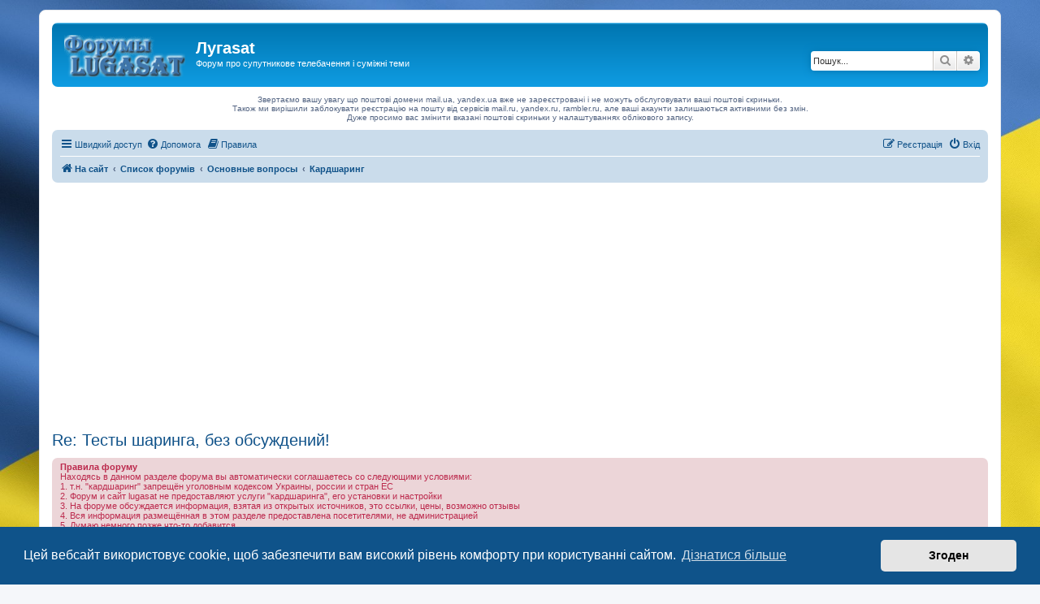

--- FILE ---
content_type: text/html; charset=UTF-8
request_url: https://forum.lugasat.org.ua/viewtopic.php?t=210&start=2050
body_size: 35678
content:
<!DOCTYPE html>
<html dir="ltr" lang="uk">
<head>
<meta charset="utf-8" />
<meta http-equiv="X-UA-Compatible" content="IE=edge">
<meta name="viewport" content="width=device-width, initial-scale=1" />

<title>Re: Тесты шаринга, без обсуждений! - Сторінка 206 - Лугаsat</title>


	<link rel="canonical" href="https://forum.lugasat.org.ua/viewtopic.php?t=210&amp;start=2050">

<!--
	phpBB style name: prosilver
	Based on style:   prosilver (this is the default phpBB3 style)
	Original author:  Tom Beddard ( http://www.subBlue.com/ )
	Modified by:
-->

<link href="./assets/css/font-awesome.min.css?assets_version=530" rel="stylesheet">
<link href="./styles/prosilver/theme/stylesheet.css?assets_version=530" rel="stylesheet">
<link href="./styles/prosilver/theme/uk/stylesheet.css?assets_version=530" rel="stylesheet">



	<link href="./assets/cookieconsent/cookieconsent.min.css?assets_version=530" rel="stylesheet">

<!--[if lte IE 9]>
	<link href="./styles/prosilver/theme/tweaks.css?assets_version=530" rel="stylesheet">
<![endif]-->

<link rel="stylesheet" type="text/css" href="https://forum.lugasat.org.ua/ext/bb3mobi/highslide/highslide.css" />
<style type="text/css">
    .mention {
        color: #ff0000;
    }
</style>

<link href="./ext/alfredoramos/hide/styles/prosilver/theme/css/style.css?assets_version=530" rel="stylesheet" media="screen">
<link href="./ext/alfredoramos/hide/styles/prosilver/theme/css/colors.css?assets_version=530" rel="stylesheet" media="screen">
<link href="./ext/david63/sitelogo/styles/prosilver/theme/site_logo_common.css?assets_version=530" rel="stylesheet" media="screen">
<link href="./ext/dmzx/pmregbar/styles/all/theme/pmregbar.css?assets_version=530" rel="stylesheet" media="screen">
<link href="./ext/gfksx/thanksforposts/styles/prosilver/theme/thanks.css?assets_version=530" rel="stylesheet" media="screen">
<link href="./ext/hifikabin/quotethumbnails/styles/prosilver/theme/quotethumbnails.css?assets_version=530" rel="stylesheet" media="screen">
<link href="./ext/paul999/mention/styles/all/theme/mention.css?assets_version=530" rel="stylesheet" media="screen">
<link href="./ext/phpbb/boardrules/styles/prosilver/theme/boardrules_common.css?assets_version=530" rel="stylesheet" media="screen">
<link href="./ext/rmcgirr83/elonw/styles/all/theme/elonw.css?assets_version=530" rel="stylesheet" media="screen">
<link href="./ext/phpbb/ads/styles/all/theme/phpbbads.css?assets_version=530" rel="stylesheet" media="screen">


<!-- Global site tag (gtag.js) - Google Analytics -->
<script async src="https://www.googletagmanager.com/gtag/js?id=UA-9102670-2"></script>
<script>
  window.dataLayer = window.dataLayer || [];
  function gtag(){dataLayer.push(arguments);}
  gtag('js', new Date());

  gtag('config', 'UA-9102670-2');
</script>
<script async src="https://fundingchoicesmessages.google.com/i/pub-1744114819315434?ers=1" nonce="6kSNuE8JC4qLOVOo3fRSTA"></script><script nonce="6kSNuE8JC4qLOVOo3fRSTA">(function() {function signalGooglefcPresent() {if (!window.frames['googlefcPresent']) {if (document.body) {const iframe = document.createElement('iframe'); iframe.style = 'width: 0; height: 0; border: none; z-index: -1000; left: -1000px; top: -1000px;'; iframe.style.display = 'none'; iframe.name = 'googlefcPresent'; document.body.appendChild(iframe);} else {setTimeout(signalGooglefcPresent, 0);}}}signalGooglefcPresent();})();</script>

</head>
<body id="phpbb" class="nojs notouch section-viewtopic ltr ">



<div id="wrap" class="wrap">
	<a id="top" class="top-anchor" accesskey="t"></a>
	<div id="page-header">
		<div class="headerbar" role="banner">
					<div class="inner">

			<div id="site-description" class="site-description">
		<a id="logo" class="logo" href="https://lugasat.org.ua" title="На сайт">
					<span class="site_logo"></span>
				</a>
				<h1>Лугаsat</h1>
				<p>Форум про супутникове телебачення і суміжні теми</p>
				<p class="skiplink"><a href="#start_here">Пропустити</a></p>
			</div>

									<div id="search-box" class="search-box search-header" role="search">
				<form action="./search.php?sid=7b2f1f32ed2a575500071a3e5b2d49ce" method="get" id="search">
				<fieldset>
					<input name="keywords" id="keywords" type="search" maxlength="128" title="Пошук за ключовими словами" class="inputbox search tiny" size="20" value="" placeholder="Пошук..." />
					<button class="button button-search" type="submit" title="Пошук">
						<i class="icon fa-search fa-fw" aria-hidden="true"></i><span class="sr-only">Пошук</span>
					</button>
					<a href="./search.php?sid=7b2f1f32ed2a575500071a3e5b2d49ce" class="button button-search-end" title="Розширений пошук">
						<i class="icon fa-cog fa-fw" aria-hidden="true"></i><span class="sr-only">Розширений пошук</span>
					</a>
					<input type="hidden" name="sid" value="7b2f1f32ed2a575500071a3e5b2d49ce" />

				</fieldset>
				</form>
			</div>
						
			</div>
					</div>
			<div class="phpbb-ads-center" style="margin: 10px 0;" data-phpbb-ads-id="10">
		Звертаємо вашу увагу що поштові домени mail.ua, yandex.ua вже не зареєстровані і не можуть обслуговувати ваші поштові скриньки.</br>
Також ми вирішили заблокувати реєстрацію на пошту від сервісів mail.ru, yandex.ru, rambler.ru, але ваші акаунти залишаються активними без змін.</br>
Дуже просимо вас змінити вказані поштові скриньки у налаштуваннях облікового запису.
	</div>
		<div class="navbar" role="navigation">
	<div class="inner">

	<ul id="nav-main" class="nav-main linklist" role="menubar">

		<li id="quick-links" class="quick-links dropdown-container responsive-menu" data-skip-responsive="true">
			<a href="#" class="dropdown-trigger">
				<i class="icon fa-bars fa-fw" aria-hidden="true"></i><span>Швидкий доступ</span>
			</a>
			<div class="dropdown">
				<div class="pointer"><div class="pointer-inner"></div></div>
				<ul class="dropdown-contents" role="menu">
					
											<li class="separator"></li>
																									<li>
								<a href="./search.php?search_id=unanswered&amp;sid=7b2f1f32ed2a575500071a3e5b2d49ce" role="menuitem">
									<i class="icon fa-file-o fa-fw icon-gray" aria-hidden="true"></i><span>Теми без відповідей</span>
								</a>
							</li>
							<li>
								<a href="./search.php?search_id=active_topics&amp;sid=7b2f1f32ed2a575500071a3e5b2d49ce" role="menuitem">
									<i class="icon fa-file-o fa-fw icon-blue" aria-hidden="true"></i><span>Активні теми</span>
								</a>
							</li>
							<li class="separator"></li>
							<li>
								<a href="./search.php?sid=7b2f1f32ed2a575500071a3e5b2d49ce" role="menuitem">
									<i class="icon fa-search fa-fw" aria-hidden="true"></i><span>Пошук</span>
								</a>
							</li>
					
										<li class="separator"></li>

									</ul>
			</div>
		</li>

				<li data-skip-responsive="true">
			<a href="/help/faq?sid=7b2f1f32ed2a575500071a3e5b2d49ce" rel="help" title="Часті питання" role="menuitem">
				<i class="icon fa-question-circle fa-fw" aria-hidden="true"></i><span>Допомога</span>
			</a>
		</li>
			<li data-last-responsive="true">
		<a href="/rules?sid=7b2f1f32ed2a575500071a3e5b2d49ce" rel="help" title="Переглянути правила цього форуму" role="menuitem">
			<i class="icon fa-book fa-fw" aria-hidden="true"></i><span>Правила</span>
		</a>
	</li>
				
			<li class="rightside"  data-skip-responsive="true">
			<a href="./ucp.php?mode=login&amp;redirect=viewtopic.php%3Fstart%3D2050%26t%3D210&amp;sid=7b2f1f32ed2a575500071a3e5b2d49ce" title="Вхід" accesskey="x" role="menuitem">
				<i class="icon fa-power-off fa-fw" aria-hidden="true"></i><span>Вхід</span>
			</a>
		</li>
					<li class="rightside" data-skip-responsive="true">
				<a href="./ucp.php?mode=register&amp;sid=7b2f1f32ed2a575500071a3e5b2d49ce" role="menuitem">
					<i class="icon fa-pencil-square-o  fa-fw" aria-hidden="true"></i><span>Реєстрація</span>
				</a>
			</li>
						</ul>
	<ul id="nav-breadcrumbs" class="nav-breadcrumbs linklist navlinks" role="menubar">
				
		
		<li class="breadcrumbs" itemscope itemtype="https://schema.org/BreadcrumbList">

							<span class="crumb" itemtype="https://schema.org/ListItem" itemprop="itemListElement" itemscope><a itemprop="item" href="https://lugasat.org.ua" data-navbar-reference="home"><i class="icon fa-home fa-fw" aria-hidden="true"></i><span itemprop="name">На сайт</span></a><meta itemprop="position" content="1" /></span>
			
							<span class="crumb" itemtype="https://schema.org/ListItem" itemprop="itemListElement" itemscope><a itemprop="item" href="./index.php?sid=7b2f1f32ed2a575500071a3e5b2d49ce" accesskey="h" data-navbar-reference="index"><span itemprop="name">Список форумів</span></a><meta itemprop="position" content="2" /></span>

											
								<span class="crumb" itemtype="https://schema.org/ListItem" itemprop="itemListElement" itemscope data-forum-id="1"><a itemprop="item" href="./viewforum.php?f=1&amp;sid=7b2f1f32ed2a575500071a3e5b2d49ce"><span itemprop="name">Основные вопросы</span></a><meta itemprop="position" content="3" /></span>
															
								<span class="crumb" itemtype="https://schema.org/ListItem" itemprop="itemListElement" itemscope data-forum-id="45"><a itemprop="item" href="./viewforum.php?f=45&amp;sid=7b2f1f32ed2a575500071a3e5b2d49ce"><span itemprop="name">Кардшаринг</span></a><meta itemprop="position" content="4" /></span>
							
					</li>

		
					<li class="rightside responsive-search">
				<a href="./search.php?sid=7b2f1f32ed2a575500071a3e5b2d49ce" title="Налаштування розширеного пошуку" role="menuitem">
					<i class="icon fa-search fa-fw" aria-hidden="true"></i><span class="sr-only">Пошук</span>
				</a>
			</li>
			</ul>

	</div>
</div>
	</div>

		<div class="phpbb-ads-center" style="margin: 10px 0;" data-phpbb-ads-id="9">
		<script async src="https://pagead2.googlesyndication.com/pagead/js/adsbygoogle.js?client=ca-pub-1744114819315434"
     crossorigin="anonymous"></script>
<!-- forum.lugasat - адаптивный -->
<ins class="adsbygoogle"
     style="display:block"
     data-ad-client="ca-pub-1744114819315434"
     data-ad-slot="9149131764"
     data-ad-format="auto"
     data-full-width-responsive="true"></ins>
<script>
     (adsbygoogle = window.adsbygoogle || []).push({});
</script>
	</div>

	<a id="start_here" class="anchor"></a>
	<div id="page-body" class="page-body" role="main">
		
			<div id="phpbb-aJHwDeoSqLhW" class="rules" style="display: none;">
		<div class="inner">
			<strong>Ad blocker detected:</strong> Our website is made possible by displaying online advertisements to our visitors. Please consider supporting us by disabling your ad blocker on our website.
		</div>
	</div>

<h2 class="topic-title"><a href="./viewtopic.php?t=210&amp;start=2050&amp;sid=7b2f1f32ed2a575500071a3e5b2d49ce">Re: Тесты шаринга, без обсуждений!</a></h2>
<!-- NOTE: remove the style="display: none" when you want to have the forum description on the topic body -->
<div style="display: none !important;">Хитрый просмотр платных спутниковых каналов с помощью интернета, или локальных сетей.<br /></div>

	<div class="rules">
		<div class="inner">

					<strong>Правила форуму</strong><br />
			Находясь в данном разделе форума вы автоматически соглашаетесь со следующими условиями:<br>
1. т.н. "кардшаринг" запрещён уголовным кодексом Украины, россии и стран ЕС<br>
2. Форум и сайт lugasat не предоставляют услуги "кардшаринга", его установки и настройки<br>
3. На форуме обсуждается информация, взятая из открытых источников, это ссылки, цены, возможно отзывы<br>
4. Вся информация размещённая в этом разделе предоставлена посетителями, не администрацией<br>
5. Думаю немного позже что-то добавится...
		
		</div>
	</div>

<div class="action-bar bar-top">
	
			<a href="./posting.php?mode=reply&amp;t=210&amp;sid=7b2f1f32ed2a575500071a3e5b2d49ce" class="button" title="Відповісти">
							<span>Відповісти</span> <i class="icon fa-reply fa-fw" aria-hidden="true"></i>
					</a>
	
			<div class="dropdown-container dropdown-button-control topic-tools">
		<span title="Керування темою" class="button button-secondary dropdown-trigger dropdown-select">
			<i class="icon fa-wrench fa-fw" aria-hidden="true"></i>
			<span class="caret"><i class="icon fa-sort-down fa-fw" aria-hidden="true"></i></span>
		</span>
		<div class="dropdown">
			<div class="pointer"><div class="pointer-inner"></div></div>
			<ul class="dropdown-contents">
																												<li>
					<a href="./viewtopic.php?t=210&amp;start=2050&amp;sid=7b2f1f32ed2a575500071a3e5b2d49ce&amp;view=print" title="Версія для друку" accesskey="p">
						<i class="icon fa-print fa-fw" aria-hidden="true"></i><span>Версія для друку</span>
					</a>
				</li>
											</ul>
		</div>
	</div>
	
			<div class="search-box" role="search">
			<form method="get" id="topic-search" action="./search.php?sid=7b2f1f32ed2a575500071a3e5b2d49ce">
			<fieldset>
				<input class="inputbox search tiny"  type="search" name="keywords" id="search_keywords" size="20" placeholder="Пошук в темі" />
				<button class="button button-search" type="submit" title="Пошук">
					<i class="icon fa-search fa-fw" aria-hidden="true"></i><span class="sr-only">Пошук</span>
				</button>
				<a href="./search.php?sid=7b2f1f32ed2a575500071a3e5b2d49ce" class="button button-search-end" title="Розширений пошук">
					<i class="icon fa-cog fa-fw" aria-hidden="true"></i><span class="sr-only">Розширений пошук</span>
				</a>
				<input type="hidden" name="t" value="210" />
<input type="hidden" name="sf" value="msgonly" />
<input type="hidden" name="sid" value="7b2f1f32ed2a575500071a3e5b2d49ce" />

			</fieldset>
			</form>
		</div>
	
			<div class="pagination">
			7297 повідомлень
							<ul>
	<li class="dropdown-container dropdown-button-control dropdown-page-jump page-jump">
		<a class="button button-icon-only dropdown-trigger" href="#" title="Натисніть для переходу на сторінку…" role="button"><i class="icon fa-level-down fa-rotate-270" aria-hidden="true"></i><span class="sr-only">Сторінка <strong>206</strong> з <strong>730</strong></span></a>
		<div class="dropdown">
			<div class="pointer"><div class="pointer-inner"></div></div>
			<ul class="dropdown-contents">
				<li>Перейти на сторінку:</li>
				<li class="page-jump-form">
					<input type="number" name="page-number" min="1" max="999999" title="Введіть номер сторінки, на яку бажаєте перейти" class="inputbox tiny" data-per-page="10" data-base-url=".&#x2F;viewtopic.php&#x3F;t&#x3D;210&amp;amp&#x3B;sid&#x3D;7b2f1f32ed2a575500071a3e5b2d49ce" data-start-name="start" />
					<input class="button2" value="Перейти" type="button" />
				</li>
			</ul>
		</div>
	</li>
			<li class="arrow previous"><a class="button button-icon-only" href="./viewtopic.php?t=210&amp;sid=7b2f1f32ed2a575500071a3e5b2d49ce&amp;start=2040" rel="prev" role="button"><i class="icon fa-chevron-left fa-fw" aria-hidden="true"></i><span class="sr-only">Поперед.</span></a></li>
				<li><a class="button" href="./viewtopic.php?t=210&amp;sid=7b2f1f32ed2a575500071a3e5b2d49ce" role="button">1</a></li>
			<li class="ellipsis" role="separator"><span>…</span></li>
				<li><a class="button" href="./viewtopic.php?t=210&amp;sid=7b2f1f32ed2a575500071a3e5b2d49ce&amp;start=2030" role="button">204</a></li>
				<li><a class="button" href="./viewtopic.php?t=210&amp;sid=7b2f1f32ed2a575500071a3e5b2d49ce&amp;start=2040" role="button">205</a></li>
			<li class="active"><span>206</span></li>
				<li><a class="button" href="./viewtopic.php?t=210&amp;sid=7b2f1f32ed2a575500071a3e5b2d49ce&amp;start=2060" role="button">207</a></li>
				<li><a class="button" href="./viewtopic.php?t=210&amp;sid=7b2f1f32ed2a575500071a3e5b2d49ce&amp;start=2070" role="button">208</a></li>
			<li class="ellipsis" role="separator"><span>…</span></li>
				<li><a class="button" href="./viewtopic.php?t=210&amp;sid=7b2f1f32ed2a575500071a3e5b2d49ce&amp;start=7290" role="button">730</a></li>
				<li class="arrow next"><a class="button button-icon-only" href="./viewtopic.php?t=210&amp;sid=7b2f1f32ed2a575500071a3e5b2d49ce&amp;start=2060" rel="next" role="button"><i class="icon fa-chevron-right fa-fw" aria-hidden="true"></i><span class="sr-only">Далі</span></a></li>
	</ul>
					</div>
		</div>




			<div id="p35410" class="post has-profile bg2">
		<div class="inner">

		<dl class="postprofile" id="profile35410">
			<dt class="has-profile-rank has-avatar">
				<div class="avatar-container">
																<a href="./memberlist.php?mode=viewprofile&amp;u=3006&amp;sid=7b2f1f32ed2a575500071a3e5b2d49ce" class="avatar"><img class="avatar" src="./images/avatars/gallery/cats/E96DEE04CC34-2.jpg" width="100" height="100" alt="Аватар користувача" /></a>														</div>
								<a href="./memberlist.php?mode=viewprofile&amp;u=3006&amp;sid=7b2f1f32ed2a575500071a3e5b2d49ce" class="username">meri0707</a>							</dt>

						<dd class="profile-rank">Эксперт</dd>			
		<dd class="profile-posts"><strong>Повідомлень:</strong> <a href="./search.php?author_id=3006&amp;sr=posts&amp;sid=7b2f1f32ed2a575500071a3e5b2d49ce">522</a></dd>		<dd class="profile-joined"><strong>З нами з:</strong> 09 грудня 2013, 20:10</dd>		
		
											<dd class="profile-custom-field profile-receiver"><strong>Мой ресивер:</strong> Formuler F4, Openbox SX 6,GI ET11000 4K.</dd>
												<dd class="profile-custom-field profile-satellites"><strong>Мои спутники:</strong> 0.8°W( 4W-5W )4.9E, 13E, 19.2E, 36E(45E- 46E)( 52E-53E)( 54.9E-56E) 60E, 75E,85E</dd>
							    <dd class="profile-posts" data-user-give-id="3006"><strong>Дякував&nbsp;(ла):</strong> <a href="/thankslist/givens/3006/true?tslash=&amp;sid=7b2f1f32ed2a575500071a3e5b2d49ce">8 разів</a></dd>
    <dd class="profile-posts" data-user-receive-id="3006"><strong>Подякували:</strong> <a href="/thankslist/givens/3006/false?tslash=&amp;sid=7b2f1f32ed2a575500071a3e5b2d49ce">811 разів</a></dd>

						
		</dl>

		<div class="postbody">
						<div id="post_content35410">

					<h3 class="first">
						<a href="./viewtopic.php?p=35410&amp;sid=7b2f1f32ed2a575500071a3e5b2d49ce#p35410">Re: Re: Тесты шаринга, без обсуждений!</a>
		</h3>

													<ul class="post-buttons">
																																									<li>
							<a href="./posting.php?mode=quote&amp;p=35410&amp;sid=7b2f1f32ed2a575500071a3e5b2d49ce" title="Відповісти з цитатою" class="button button-icon-only">
								<i class="icon fa-quote-left fa-fw" aria-hidden="true"></i><span class="sr-only">Цитата</span>
							</a>
						</li>
															</ul>
							
						<p class="author">
									<a class="unread" href="./viewtopic.php?p=35410&amp;sid=7b2f1f32ed2a575500071a3e5b2d49ce#p35410" title="Повідомлення">
						<i class="icon fa-file fa-fw icon-lightgray icon-md" aria-hidden="true"></i><span class="sr-only">Повідомлення</span>
					</a>
								<span class="responsive-hide"> <strong><a href="./memberlist.php?mode=viewprofile&amp;u=3006&amp;sid=7b2f1f32ed2a575500071a3e5b2d49ce" class="username">meri0707</a></strong> &raquo; </span><time datetime="2016-05-03T14:42:28+00:00">03 травня 2016, 17:42</time>
			</p>
			
			
			
			
			<div class="content"><div class="codebox"><p>Код: <a href="#" onclick="selectCode(this); return false;">Виділити все</a></p><pre><code>CWS_KEEPALIVE = 300
CWS_INCOMING_PORT = 12000
CWS = 37.187.156.115 2004 xxxxx xxxxx 01 02 03 04 05 06 07 08 09 10 11 12 13 14
CWS = 37.187.156.115 2001 xxxxx xxxxx 01 02 03 04 05 06 07 08 09 10 11 12 13 14
CWS = 37.187.156.115 2008 xxxxx xxxxx 01 02 03 04 05 06 07 08 09 10 11 12 13 14</code></pre></div></div>

			
			
									
						<div id='list_thanks35410'>
</div>
<div id='div_post_reput35410'>
</div>

										
						</div>

		</div>

				<div class="back2top">
						<a href="#top" class="top" title="Догори">
				<i class="icon fa-chevron-circle-up fa-fw icon-gray" aria-hidden="true"></i>
				<span class="sr-only">Догори</span>
			</a>
					</div>
		
		</div>
	</div>

					<div style="margin: 10px 0;" data-phpbb-ads-id="8">
		<p>
<script async src="//pagead2.googlesyndication.com/pagead/js/adsbygoogle.js"></script>
<ins class="adsbygoogle"
     style="display:block"
     data-ad-format="fluid"
     data-ad-layout-key="-gw-12+a6-gy-n"
     data-ad-client="ca-pub-1744114819315434"
     data-ad-slot="8600835287"></ins>
<script>
     (adsbygoogle = window.adsbygoogle || []).push({});
</script>
</p>
	</div>

			<div id="p35430" class="post has-profile bg1">
		<div class="inner">

		<dl class="postprofile" id="profile35430">
			<dt class="has-profile-rank has-avatar">
				<div class="avatar-container">
																<a href="./memberlist.php?mode=viewprofile&amp;u=4039&amp;sid=7b2f1f32ed2a575500071a3e5b2d49ce" class="avatar"><img class="avatar" src="./download/file.php?avatar=g2_1315938053.png" width="100" height="100" alt="Аватар користувача" /></a>														</div>
								<a href="./memberlist.php?mode=viewprofile&amp;u=4039&amp;sid=7b2f1f32ed2a575500071a3e5b2d49ce" class="username">eteris26</a>							</dt>

						<dd class="profile-rank">Форумщик</dd>			
		<dd class="profile-posts"><strong>Повідомлень:</strong> <a href="./search.php?author_id=4039&amp;sr=posts&amp;sid=7b2f1f32ed2a575500071a3e5b2d49ce">158</a></dd>		<dd class="profile-joined"><strong>З нами з:</strong> 16 лютого 2015, 08:50</dd>		
		
											<dd class="profile-custom-field profile-receiver"><strong>Мой ресивер:</strong> openbox s2</dd>
												<dd class="profile-custom-field profile-satellites"><strong>Мои спутники:</strong> 4w,5e,13e,36e,53e,75e</dd>
							    <dd class="profile-posts" data-user-give-id="4039"><strong>Дякував&nbsp;(ла):</strong> <a href="/thankslist/givens/4039/true?tslash=&amp;sid=7b2f1f32ed2a575500071a3e5b2d49ce">469 разів</a></dd>
    <dd class="profile-posts" data-user-receive-id="4039"><strong>Подякували:</strong> <a href="/thankslist/givens/4039/false?tslash=&amp;sid=7b2f1f32ed2a575500071a3e5b2d49ce">332 рази</a></dd>

						
		</dl>

		<div class="postbody">
						<div id="post_content35430">

					<h3 >
						<a href="./viewtopic.php?p=35430&amp;sid=7b2f1f32ed2a575500071a3e5b2d49ce#p35430">Re: Re: Тесты шаринга, без обсуждений!</a>
		</h3>

													<ul class="post-buttons">
																																									<li>
							<a href="./posting.php?mode=quote&amp;p=35430&amp;sid=7b2f1f32ed2a575500071a3e5b2d49ce" title="Відповісти з цитатою" class="button button-icon-only">
								<i class="icon fa-quote-left fa-fw" aria-hidden="true"></i><span class="sr-only">Цитата</span>
							</a>
						</li>
															</ul>
							
						<p class="author">
									<a class="unread" href="./viewtopic.php?p=35430&amp;sid=7b2f1f32ed2a575500071a3e5b2d49ce#p35430" title="Повідомлення">
						<i class="icon fa-file fa-fw icon-lightgray icon-md" aria-hidden="true"></i><span class="sr-only">Повідомлення</span>
					</a>
								<span class="responsive-hide"> <strong><a href="./memberlist.php?mode=viewprofile&amp;u=4039&amp;sid=7b2f1f32ed2a575500071a3e5b2d49ce" class="username">eteris26</a></strong> &raquo; </span><time datetime="2016-05-04T04:34:50+00:00">04 травня 2016, 07:34</time>
			</p>
			
			
			
			
			<div class="content">Newcamd Full HD Server &amp; MgCamd &amp; CCCAM 04.05.2016<br>
<br>
PROTOKOL : NewCamd5.25 <br>
<br>
HOST : abdouvps.myvps.tv<br>
or<br>
HOST : 5.189.168.83<br>
<br>
DES Key : 01 02 03 04 05 06 07 08 09 10 11 12 13 14<br>

<div style="margin:8px auto;border:1px solid #c3cbd1;border-left-width:2px"><div style="background:#e9e9e6;height:19px;font-size:0.9em;font-weight:bold;cursor:pointer" onclick="hidn = this.parentNode.getElementsByTagName('div')[1]; btn = this.getElementsByTagName('img')[0]; if (hidn.style.display != '') { hidn.style.display = ''; orimg = btn.src; btn.src = '[data-uri]'; } else { hidn.style.display = 'none'; btn.src = orimg; }"><img style="margin:0;padding:5px 5px 5px" src="[data-uri]"></div><div style="display:none;background:#f5f5f5;border-top:1px solid #c3cbd1;padding:6px">[reader]<br>
Label = Cyfra+ (13E)<br>
Protocol = newcamd<br>
Key = 0102030405060708091011121314<br>
Device = 5.189.168.83,5117<br>
Account = madrid3,soft4sat.com<br>
Fallback = 0<br>
Group = 1<br>
CAID = 0100<br>
IDENT = 000065,000068<br>
ReconnectTimeout = 20<br>
InactivityTimeOut = 15<br>
<br>
User : madrid1 ~~&gt; madrid100<br>
<br>
Pass : soft4sat.com<br>
<br>
CWS_KEEPALIVE = 300<br>
CWS_INCOMING_PORT = 12000 <br>
CWS = 5.189.168.83 5100 madrid21 soft4sat.com 0102030405060708091011121314 # Digital+ nagra (19.2°E)_1810:000000,004001,004101 <br>
CWS = 5.189.168.83 5101 madrid21 soft4sat.com 0102030405060708091011121314 # TV CABO (30°W)_1802:000000,004801,004901<br>
CWS = 5.189.168.83 5102 madrid21 soft4sat.com 0102030405060708091011121314 # MEO PT DHT (30°W)_0100:005211,005221,005225<br>
CWS = 5.189.168.83 5103 madrid21 soft4sat.com 0102030405060708091011121314 # C+Nordic - Magio Sat - Akta - MTV - KabelKiosk - Hello HD - Digitalb - Rikor_0B00:000000<br>
CWS = 5.189.168.83 5104 madrid21 soft4sat.com 0102030405060708091011121314 # ART (13°E/7°W)_0604:000000<br>
CWS = 5.189.168.83 5105 madrid21 soft4sat.com 0102030405060708091011121314 # Digi TV (1°W)_1802:2021,2111,4801,4901,8D11<br>
CWS = 5.189.168.83 5106 madrid21 soft4sat.com 0102030405060708091011121314 # Digi TV (1°W)_1880:000000<br>
CWS = 5.189.168.83 5107 madrid21 soft4sat.com 0102030405060708091011121314 # UPC Direct (1°W)_0D02:00,58,A0,A4,A8,80,88,8C,8A<br>
CWS = 5.189.168.83 5108 madrid21 soft4sat.com 0102030405060708091011121314 # FocusSat (1°W)_0B02:000000<br>
CWS = 5.189.168.83 5109 madrid21 soft4sat.com 0102030405060708091011121314 # C+Nordic - Magio Sat - Akta - MTV - KabelKiosk - Hello HD - Digitalb - Rikor_0B00:000000 <br>
CWS = 5.189.168.83 5110 madrid21 soft4sat.com 0102030405060708091011121314 # BULSATCOM (39.0°E)_4AEE:000000<br>
CWS = 5.189.168.83 5111 madrid21 soft4sat.com 0102030405060708091011121314 # Viasat Baltic (4.8°E)_090F:000000<br>
CWS = 5.189.168.83 5112 madrid21 soft4sat.com 0102030405060708091011121314 # Viasat Baltic (4.8°E)_093E:000000<br>
CWS = 5.189.168.83 5113 madrid21 soft4sat.com 0102030405060708091011121314 # C+Nordic - Magio Sat - Akta - MTV - KabelKiosk - Hello HD - Digitalb - Rikor_0B00:000000 <br>
CWS = 5.189.168.83 5114 madrid21 soft4sat.com 0102030405060708091011121314 # Hello HD / Tring Digital (9°E/16°E)_0BAA:000000 <br>
CWS = 5.189.168.83 5115 madrid21 soft4sat.com 0102030405060708091011121314 # Bis TV (13°E/19.2°E)_0500:042800,042820<br>
CWS = 5.189.168.83 5116 madrid21 soft4sat.com 0102030405060708091011121314 # MEDIASET PREMIUM (13°E/5°W)_1805:0000,8C11,8D11<br>
CWS = 5.189.168.83 5117 madrid21 soft4sat.com 0102030405060708091011121314 # Cyfra+ (13°E)_0100:000065,000068 <br>
CWS = 5.189.168.83 5118 madrid21 soft4sat.com 0102030405060708091011121314 # Cyfrowy Polsat HD (13°E)_1803:0000000,007001,007101<br>
CWS = 5.189.168.83 5119 madrid21 soft4sat.com 0102030405060708091011121314 # Cyfrowy Polsat HD (13°E)_1861:0000000,007001,007101<br>
CWS = 5.189.168.83 5120 madrid21 soft4sat.com 0102030405060708091011121314 # Npoland POLSAT(13°E)_0B01:000000<br>
CWS = 5.189.168.83 5121 madrid21 soft4sat.com 0102030405060708091011121314 # SSR/SRG Swiss (13°E)_0500:023800,040810 <br>
CWS = 5.189.168.83 5122 madrid21 soft4sat.com 0102030405060708091011121314 # Tivusat (13°E)_183D:000000<br>
CWS = 5.189.168.83 5124 madrid21 soft4sat.com 0102030405060708091011121314 # SKY Italia (13°E)_09CD:000000<br>
CWS = 5.189.168.83 5125 madrid21 soft4sat.com 0102030405060708091011121314 # Canalsat Viac (19.2°E)_0500:032830<br>
CWS = 5.189.168.83 5126 madrid21 soft4sat.com 0102030405060708091011121314 # CanalSat France (19.2°E)_0100:003311<br>
CWS = 5.189.168.83 5127 madrid21 soft4sat.com 0102030405060708091011121314 # Canal+ France (19.2°E)_0100:003315<br>
CWS = 5.189.168.83 5128 madrid21 soft4sat.com 0102030405060708091011121314 # TNT Sat (19.2E)_0500:030B00<br>
CWS = 5.189.168.83 5129 madrid21 soft4sat.com 0102030405060708091011121314 # Sky Deutchland (19.2°E)_09C4:000000<br>
CWS = 5.189.168.83 5130 madrid21 soft4sat.com 0102030405060708091011121314 # Sky Deutchland (19.2°E)_098C:000000<br>
CWS = 5.189.168.83 5131 madrid21 soft4sat.com 0102030405060708091011121314 # HD + (19.2°E)_1843:000000,003411,008011<br>
CWS = 5.189.168.83 5132 madrid21 soft4sat.com 0102030405060708091011121314 # HD + (19.2°E)_1830:000000,003411,008011<br>
CWS = 5.189.168.83 5133 madrid21 soft4sat.com 0102030405060708091011121314 # Digital+ (Hispasat) (30°W/19°E)_1810:000000,004001,004101<br>
CWS = 5.189.168.83 5134 madrid21 soft4sat.com 0102030405060708091011121314 # Digital+ (Astra) (30°W/19°E)_0100:004106<br>
CWS = 5.189.168.83 5135 madrid21 soft4sat.com 0102030405060708091011121314 # HD + (19.2°E)_1830:000000<br>
CWS = 5.189.168.83 5136 madrid21 soft4sat.com 0102030405060708091011121314 # TeleSAT Wallonie (19°E/23°E)_0100:00006D<br>
CWS = 5.189.168.83 5137 madrid21 soft4sat.com 0102030405060708091011121314 # Canal Digitaal NL /TV Vlaanderen (19°E/23°E)_0100:00006A,00006C<br>
CWS = 5.189.168.83 5138 madrid21 soft4sat.com 0102030405060708091011121314 # C+Nordic - Magio Sat - Akta - MTV - KabelKiosk - Hello HD - Digitalb - Rikor_0B00:000000<br>
CWS = 5.189.168.83 5139 madrid21 soft4sat.com 0102030405060708091011121314 # ORF/ATV/AustriaSat (19.2°E)_0D95:000000,0000004,000010<br>
CWS = 5.189.168.83 5140 madrid21 soft4sat.com 0102030405060708091011121314 # Skylink (23°E)_0D96:0000,0004,0008,000C,0010,0048<br>
CWS = 5.189.168.83 5141 madrid21 soft4sat.com 0102030405060708091011121314 # Skylink (23°E)_0D96:000000,000004<br>
CWS = 5.189.168.83 5142 madrid21 soft4sat.com 0102030405060708091011121314 # Sky Digital UK (28.2E)_0963:000000<br>
CWS = 5.189.168.83 5143 madrid21 soft4sat.com 0102030405060708091011121314 # Sky Digital UK (28.2E)_0960:000000<br>
<br>
<br>
CWS_MULTIPLE = 5.189.168.83 5100:5143 madrid46 soft4sat.com 0102030405060708091011121314 # lan cardserv<br>
<br>
<br>
<br>
<br>
<br>
MGcamd Full HD Server 04.05.2016<br>
<br>
Host : abdouvps.myvps.tv<br>
<br>
Host : 5.189.168.83<br>
<br>
Port MGCamd : 26001 <br>
<br>
____ Server soft4sat.com VPS | Mgcamd _____<br>
<br>
CWS = 5.189.168.83 26001 atleti1 soft4sat.com 0102030405060708091011121314<br>
CWS = 5.189.168.83 26001 atleti2 soft4sat.com 0102030405060708091011121314<br>
CWS = 5.189.168.83 26001 atleti3 soft4sat.com 0102030405060708091011121314<br>
CWS = 5.189.168.83 26001 atleti4 soft4sat.com 0102030405060708091011121314<br>
<br>
100 mgcamd line<br>
<br>
CWS = 5.189.168.83 26001 atleti97 soft4sat.com 0102030405060708091011121314<br>
CWS = 5.189.168.83 26001 atleti98 soft4sat.com 0102030405060708091011121314<br>
CWS = 5.189.168.83 26001 atleti99 soft4sat.com 0102030405060708091011121314<br>
CWS = 5.189.168.83 26001 atleti100 soft4sat.com 0102030405060708091011121314<br>
<br>
<br>
<br>
____ Server soft4sat.com | CCCAM _____<br>
<br>
<br>
cccam2:5.189.168.83:14000:0/0/0:fnvvf5:soft4sat.com<br>
cccam2:5.189.168.83:14000:0/0/0:gkxlk6:soft4sat.com<br>
cccam2:5.189.168.83:14000:0/0/0:c8qa3c:soft4sat.com<br>
cccam2:5.189.168.83:14000:0/0/0:17jwsp:soft4sat.com<br>
<br>
-- User | Pass --<br>
<br>
fnvvf5 soft4sat.com<br>
gkxlk6 soft4sat.com<br>
c8qa3c soft4sat.com<br>
17jwsp soft4sat.com<br>
lv4iu7 soft4sat.com<br>
xwp26w soft4sat.com<br>
6o2ksq soft4sat.com<br>
vc9p33 soft4sat.com<br>
r5d5b9 soft4sat.com<br>
6vb76w soft4sat.com<br>
pq7jxg soft4sat.com<br>
qixidg soft4sat.com<br>
o0fg6k soft4sat.com<br>
etwc6x soft4sat.com<br>
9rdi45 soft4sat.com<br>
lnmbot soft4sat.com<br>
u9n3lm soft4sat.com<br>
v6psqn soft4sat.com<br>
stih9t soft4sat.com<br>
gsb4y7 soft4sat.com<br>
1ivp1o soft4sat.com<br>
45bxqo soft4sat.com<br>
bvngei soft4sat.com<br>
2julot soft4sat.com<br>
xcy1w0 soft4sat.com<br>
lh3ece soft4sat.com<br>
uxsfj7 soft4sat.com<br>
wpjey7 soft4sat.com<br>
4l7nc2 soft4sat.com<br>
tfojce soft4sat.com<br>
oe5pal soft4sat.com<br>
ru87ak soft4sat.com<br>
aufar4 soft4sat.com<br>
2dbocf soft4sat.com<br>
8faofb soft4sat.com<br>
m0w0kx soft4sat.com<br>
7phlmf soft4sat.com<br>
jq35x5 soft4sat.com<br>
rhfnk0 soft4sat.com<br>
h6msub soft4sat.com<br>
dyq83h soft4sat.com<br>
rooax6 soft4sat.com<br>
bjkmpo soft4sat.com<br>
cbbl5o soft4sat.com<br>
j8yuij soft4sat.com<br>
92gqiv soft4sat.com<br>
tlqlvd soft4sat.com<br>
7g0eg2 soft4sat.com<br>
g216du soft4sat.com<br>
h03viv soft4sat.com<br>
dnvk12 soft4sat.com<br>
2mo7qf soft4sat.com<br>
mb9ssw soft4sat.com<br>
pxo1iw soft4sat.com<br>
wo1j6q soft4sat.com<br>
wre01s soft4sat.com<br>
skif9y soft4sat.com<br>
7agh4m soft4sat.com<br>
q5ctv6 soft4sat.com<br>
rw3sb6 soft4sat.com<br>
pfkq4a soft4sat.com<br>
f92m4n soft4sat.com<br>
a7is2u soft4sat.com<br>
m3rlmj soft4sat.com<br>
vosdjc soft4sat.com<br>
wlu3od soft4sat.com<br>
t9nr7j soft4sat.com<br>
8ta3c6 soft4sat.com<br>
2x10ye soft4sat.com<br>
5jg8od soft4sat.com<br>
cbsqc8 soft4sat.com<br>
3y0vmj soft4sat.com<br>
yr4bup soft4sat.com<br>
di2dpe soft4sat.com<br>
vcxphw soft4sat.com<br>
x5ooww soft4sat.com<br>
51cxar soft4sat.com<br>
uutta4 soft4sat.com<br>
fe4onl soft4sat.com<br>
sadh8a soft4sat.com<br>
bakkpt soft4sat.com<br>
3sgya5 soft4sat.com<br>
9ufyd0 soft4sat.com<br>
nf2ain soft4sat.com<br>
85mvk5 soft4sat.com<br>
k68fvu soft4sat.com<br>
swkxip soft4sat.com<br>
ilr3s1 soft4sat.com<br>
eevi17 soft4sat.com<br>
s4tkvu soft4sat.com<br>
cypwne soft4sat.com<br>
dqgv3e soft4sat.com<br>
km45g9 soft4sat.com<br>
12fpvv soft4sat.com<br>
v1vvt3 soft4sat.com<br>
8v5oer soft4sat.com<br>
hh6gbk soft4sat.com<br>
if86gl soft4sat.com<br>
e21uyr soft4sat.com<br>
32tho5 soft4sat.com</div></div></div>

			
			
									
						<div id='list_thanks35430'>
</div>
<div id='div_post_reput35430'>
</div>

										
						</div>

		</div>

				<div class="back2top">
						<a href="#top" class="top" title="Догори">
				<i class="icon fa-chevron-circle-up fa-fw icon-gray" aria-hidden="true"></i>
				<span class="sr-only">Догори</span>
			</a>
					</div>
		
		</div>
	</div>

	
						<div id="p35431" class="post has-profile bg2">
		<div class="inner">

		<dl class="postprofile" id="profile35431">
			<dt class="has-profile-rank has-avatar">
				<div class="avatar-container">
																<a href="./memberlist.php?mode=viewprofile&amp;u=3526&amp;sid=7b2f1f32ed2a575500071a3e5b2d49ce" class="avatar"><img class="avatar" src="./download/file.php?avatar=3526_1421422934.jpg" width="60" height="60" alt="Аватар користувача" /></a>														</div>
								<a href="./memberlist.php?mode=viewprofile&amp;u=3526&amp;sid=7b2f1f32ed2a575500071a3e5b2d49ce" class="username">natassha</a>							</dt>

						<dd class="profile-rank">Профессионал</dd>			
		<dd class="profile-posts"><strong>Повідомлень:</strong> <a href="./search.php?author_id=3526&amp;sr=posts&amp;sid=7b2f1f32ed2a575500071a3e5b2d49ce">401</a></dd>		<dd class="profile-joined"><strong>З нами з:</strong> 22 травня 2014, 08:53</dd>		
		
											<dd class="profile-custom-field profile-receiver"><strong>Мой ресивер:</strong> GI S8895 VU+ UNO OPENBOX X820ci</dd>
												<dd class="profile-custom-field profile-satellites"><strong>Мои спутники:</strong> 90e, 85.2e, 75e, 36e, 31.5e, 19.2e, 13e, 9e, 5e, 4w</dd>
																	<dd class="profile-custom-field profile-phpbb_location"><strong>Откуда:</strong> Украина г.Запорожье</dd>
												    <dd class="profile-posts" data-user-give-id="3526"><strong>Дякував&nbsp;(ла):</strong> <a href="/thankslist/givens/3526/true?tslash=&amp;sid=7b2f1f32ed2a575500071a3e5b2d49ce">606 разів</a></dd>
    <dd class="profile-posts" data-user-receive-id="3526"><strong>Подякували:</strong> <a href="/thankslist/givens/3526/false?tslash=&amp;sid=7b2f1f32ed2a575500071a3e5b2d49ce">881 раз</a></dd>

							<dd class="profile-contact">
				<strong>Контактна інформація:</strong>
				<div class="dropdown-container dropdown-left">
					<a href="#" class="dropdown-trigger" title="Контактна інформація користувача natassha">
						<i class="icon fa-commenting-o fa-fw icon-lg" aria-hidden="true"></i><span class="sr-only">Контактна інформація користувача natassha</span>
					</a>
					<div class="dropdown">
						<div class="pointer"><div class="pointer-inner"></div></div>
						<div class="dropdown-contents contact-icons">
																																								<div>
																	<a href="https://www.icq.com/people/275510517/" title="ICQ">
										<span class="contact-icon phpbb_icq-icon">ICQ</span>									</a>
																																																<a href="skype:natassha83?userinfo" title="Skype" class="last-cell">
										<span class="contact-icon phpbb_skype-icon">Skype</span>									</a>
																	</div>
																					</div>
					</div>
				</div>
			</dd>
				
		</dl>

		<div class="postbody">
						<div id="post_content35431">

					<h3 >
						<a href="./viewtopic.php?p=35431&amp;sid=7b2f1f32ed2a575500071a3e5b2d49ce#p35431">Re: Re: Тесты шаринга, без обсуждений!</a>
		</h3>

													<ul class="post-buttons">
																																									<li>
							<a href="./posting.php?mode=quote&amp;p=35431&amp;sid=7b2f1f32ed2a575500071a3e5b2d49ce" title="Відповісти з цитатою" class="button button-icon-only">
								<i class="icon fa-quote-left fa-fw" aria-hidden="true"></i><span class="sr-only">Цитата</span>
							</a>
						</li>
															</ul>
							
						<p class="author">
									<a class="unread" href="./viewtopic.php?p=35431&amp;sid=7b2f1f32ed2a575500071a3e5b2d49ce#p35431" title="Повідомлення">
						<i class="icon fa-file fa-fw icon-lightgray icon-md" aria-hidden="true"></i><span class="sr-only">Повідомлення</span>
					</a>
								<span class="responsive-hide"> <strong><a href="./memberlist.php?mode=viewprofile&amp;u=3526&amp;sid=7b2f1f32ed2a575500071a3e5b2d49ce" class="username">natassha</a></strong> &raquo; </span><time datetime="2016-05-04T05:25:48+00:00">04 травня 2016, 08:25</time>
			</p>
			
			
			
			
			<div class="content"><strong class="text-strong"><span style="color:brown">Newcamd Full Server &amp; MgCamd &amp; Cccam 04.05.2016</span></strong><br>

<div style="margin:8px auto;border:1px solid #c3cbd1;border-left-width:2px"><div style="background:#e9e9e6;height:19px;font-size:0.9em;font-weight:bold;cursor:pointer" onclick="hidn = this.parentNode.getElementsByTagName('div')[1]; btn = this.getElementsByTagName('img')[0]; if (hidn.style.display != '') { hidn.style.display = ''; orimg = btn.src; btn.src = '[data-uri]'; } else { hidn.style.display = 'none'; btn.src = orimg; }"><img style="margin:0;padding:5px 5px 5px" src="[data-uri]"></div><div style="display:none;background:#f5f5f5;border-top:1px solid #c3cbd1;padding:6px">PROTOKOL : NewCamd5.25<br>
<br>
HOST : 3gyptsat.ddns.net<br>
IP : 164.132.53.24<br>
<br>
PORT : 3000 ART_0604:00,01,02,03<br>
PORT : 3001 ORF (19.2°E)_0D95:00,04,08,10,0C<br>
PORT : 3002 REDLIGHT/SCT (13.0°E)_0500:41200,32500,41700,41710,42700,43800<br>
PORT : 3003 ORF HD (19.2°E)_0648:000000<br>
PORT : 3004 BIS TV (13.0°E/19.2°E)_0500:042800,042820<br>
PORT : 3005 SSR/SRG (13.0°E)_0500:023800,040810<br>
PORT : 3006 Canal Digitaal NL (19E/23E)_0100:00,6A,6C,6D<br>
PORT : 3007 CYFRA+ / Private TV (13.0°E)_0100:0000,0065,0068<br>
PORT : 3008 DigiTV_N4 (1°W) 1880:0000,2011,2111,2113<br>
PORT : 3009 Xtra TV (4°W)_0B0F:000000<br>
PORT : 3010 SKY GERMANY (19.2E)_09C4:000000<br>
PORT : 3011 YES TV (4°W)_090D:000000<br>
PORT : 3012 DIGITURK (7E/42E)_0D00:00,C0,C4,C8,CC<br>
PORT : 5501 DIGITAL+ (30W/19E)_1810:000000,004001,004101<br>
PORT : 5507 Sky Digital UK (28.2E)_0963:000000<br>
PORT : 5511 Cyfrowy Polsat HD (13E)_1803:0000,0001,7001,7101<br>
PORT : 5516 Hello HD (9E/16E)_0BAA:000000<br>
PORT : 5517 Magio TV (4W)_0B00:000000<br>
PORT : 5520 SKY DEUTSCHLAND (19.2E)_098C:000000<br>
PORT : 5521 Npoland (13.0°E)_0B01:000000<br>
PORT : 5523 VIASAT (4.8E)_090F:000000<br>
PORT : 5527 TV CABO (30W)_1802:0000,4801,4901<br>
PORT : 5529 Skylink CZ (23.5°E)_0D03:0000,0004,0008<br>
PORT : 5530 YES TV (4°W)_0930:000000<br>
PORT : 5531 SKY De (19.2°E)_1722:00,01,02,03<br>
PORT : 5532 CANALSAT Viac/TNT Sat (19.2E)_0500:032830,030B00<br>
PORT : 5533 UPC Direct (1°W)_0D02:00,8C,A0,A4,A8<br>
PORT : 5535 DIGI TV (1°W)_1802:0000,2011,2111,2113<br>
PORT : 5536 VIASAT (4.8E)_093E:000000<br>
PORT : 5537 SKY LINK (23.5°E)_0D96:0000,0004,0008,000C,0010<br>
PORT : 5538 DIGITAL+ HD (19°E/30°W)_0100:4106,4108,5001<br>
PORT : 5539 CanalSat France (19.2°E)_0100:3311,3315<br>
PORT : 5540 HD+ (19.2°E)_1843:000000,003411<br>
PORT : 5541 TivuSat (13E)_183D:000000,005411<br>
PORT : 5542 MBC HD (26°E/°8W)_0B00:000000<br>
PORT : 5543 FOCUS SAT (UPC)/HALLOTV (1°W)_0B02:000000<br>
PORT : 5544 BULSATCOM (39.0°E)_5581:000000<br>
PORT : 5545 BULSATCOM (39.0°E)_4AEE:000000<br>
PORT : 5546 TRICOLOR TV (36°E/56°E)_4AE1:0000,0011,0013,0014<br>
PORT : 5547 Orange TV (19E/13E/5W)/TV Num (19E)_0500:032920,032940<br>
PORT : 5550 PINK TV (16° East)_0629:000000<br>
PORT : 5551 MAX TV DE (16°E/19.2E)_1830:0000,AA80,AA81<br>
PORT : 5553 MEO (30°W)_0100:005211,005221,005225<br>
PORT : 5554 ALMAJD (26.0°E/7.0°W)_0D08:000014<br>
PORT : 5556 MEDIASET PREMIUM (13°E/5°W)_1805:0000,8C11,8D11<br>
PORT : 5557 Sky Digital UK (28.2E)_0960:000000<br>
PORT : 5558 SKY Italia (13E)_0919:000000<br>
<br>
Username : jhpwpf1 ~~&gt; jhpwpf25<br>
<br>
Password : 3gyptsat.net<br>
--------------------------------<br>
CWS = 164.132.53.24 23000 yzjdtg1 3gyptsat.net 0102030405060708091011121314<br>
<br>
CWS = 164.132.53.24 23000 yzjdtg25 3gyptsat.net 0102030405060708091011121314<br>
--------------------------------<br>
C: 164.132.53.24 1582 rhnfxx1 3gyptsat.net<br>
<br>
C: 164.132.53.24 1582 rhnfxx25 3gyptsat.net</div></div>

<strong class="text-strong"><span style="color:brown">NewCamd Full Server &amp; Cccam 04.05.2016</span></strong>
<div style="margin:8px auto;border:1px solid #c3cbd1;border-left-width:2px"><div style="background:#e9e9e6;height:19px;font-size:0.9em;font-weight:bold;cursor:pointer" onclick="hidn = this.parentNode.getElementsByTagName('div')[1]; btn = this.getElementsByTagName('img')[0]; if (hidn.style.display != '') { hidn.style.display = ''; orimg = btn.src; btn.src = '[data-uri]'; } else { hidn.style.display = 'none'; btn.src = orimg; }"><img style="margin:0;padding:5px 5px 5px" src="[data-uri]"></div><div style="display:none;background:#f5f5f5;border-top:1px solid #c3cbd1;padding:6px">PROTOKOL : NewCamd5.25<br>
<br>
HOST : fta.noip.me<br>
IP : 164.132.53.24<br>
<br>
PORT : 3000 ART_0604:00,01,02,03<br>
PORT : 3001 ORF (19.2°E)_0D95:00,04,08,10,0C<br>
PORT : 3002 REDLIGHT/SCT (13.0°E)_0500:41200,32500,41700,41710,42700,43800<br>
PORT : 3003 ORF HD (19.2°E)_0648:000000<br>
PORT : 3004 BIS TV (13.0°E/19.2°E)_0500:042800,042820<br>
PORT : 3005 SSR/SRG (13.0°E)_0500:023800,040810<br>
PORT : 3006 Canal Digitaal NL (19E/23E)_0100:00,6A,6C,6D<br>
PORT : 3007 CYFRA+ / Private TV (13.0°E)_0100:0000,0065,0068<br>
PORT : 3008 DigiTV_N4 (1°W) 1880:0000,2011,2111,2113<br>
PORT : 3009 Xtra TV (4°W)_0B0F:000000<br>
PORT : 3010 SKY GERMANY (19.2E)_09C4:000000<br>
PORT : 3011 YES TV (4°W)_090D:000000<br>
PORT : 3012 DIGITURK (7E/42E)_0D00:00,C0,C4,C8,CC<br>
PORT : 5501 DIGITAL+ (30W/19E)_1810:000000,004001,004101<br>
PORT : 5507 Sky Digital UK (28.2E)_0963:000000<br>
PORT : 5511 Cyfrowy Polsat HD (13E)_1803:0000,0001,7001,7101<br>
PORT : 5516 Hello HD (9E/16E)_0BAA:000000<br>
PORT : 5517 Magio TV (4W)_0B00:000000<br>
PORT : 5520 SKY DEUTSCHLAND (19.2E)_098C:000000<br>
PORT : 5521 Npoland (13.0°E)_0B01:000000<br>
PORT : 5523 VIASAT (4.8E)_090F:000000<br>
PORT : 5527 TV CABO (30W)_1802:0000,4801,4901<br>
PORT : 5529 Skylink CZ (23.5°E)_0D03:0000,0004,0008<br>
PORT : 5530 YES TV (4°W)_0930:000000<br>
PORT : 5531 SKY De (19.2°E)_1722:00,01,02,03<br>
PORT : 5532 CANALSAT Viac/TNT Sat (19.2E)_0500:032830,030B00<br>
PORT : 5533 UPC Direct (1°W)_0D02:00,8C,A0,A4,A8<br>
PORT : 5535 DIGI TV (1°W)_1802:0000,2011,2111,2113<br>
PORT : 5536 VIASAT (4.8E)_093E:000000<br>
PORT : 5537 SKY LINK (23.5°E)_0D96:0000,0004,0008,000C,0010<br>
PORT : 5538 DIGITAL+ HD (19°E/30°W)_0100:4106,4108,5001<br>
PORT : 5539 CanalSat France (19.2°E)_0100:3311,3315<br>
PORT : 5540 HD+ (19.2°E)_1843:000000,003411<br>
PORT : 5541 TivuSat (13E)_183D:000000,005411<br>
PORT : 5542 MBC HD (26°E/°8W)_0B00:000000<br>
PORT : 5543 FOCUS SAT (UPC)/HALLOTV (1°W)_0B02:000000<br>
PORT : 5544 BULSATCOM (39.0°E)_5581:000000<br>
PORT : 5545 BULSATCOM (39.0°E)_4AEE:000000<br>
PORT : 5546 TRICOLOR TV (36°E/56°E)_4AE1:0000,0011,0013,0014<br>
PORT : 5547 Orange TV (19E/13E/5W)/TV Num (19E)_0500:032920,032940<br>
PORT : 5550 PINK TV (16° East)_0629:000000<br>
PORT : 5551 MAX TV DE (16°E/19.2E)_1830:0000,AA80,AA81<br>
PORT : 5553 MEO (30°W)_0100:005211,005221,005225<br>
PORT : 5554 ALMAJD (26.0°E/7.0°W)_0D08:000014<br>
PORT : 5556 MEDIASET PREMIUM (13°E/5°W)_1805:0000,8C11,8D11<br>
PORT : 5557 Sky Digital UK (28.2E)_0960:000000<br>
PORT : 5558 SKY Italia (13E)_0919:000000<br>
<br>
Username :  wqfafj1 ~~&gt;  wqfafj100<br>
<br>
Password : 4cardsharing.com<br>
------------------------------<br>
C: 164.132.53.24 1582 awwgrl1 4cardsharing.com<br>
<br>
C: 164.132.53.24 1582 awwgrl100 4cardsharing.com</div></div></div>

			
			
									
						<div id='list_thanks35431'>
</div>
<div id='div_post_reput35431'>
</div>

							<div id="sig35431" class="signature"><strong class="text-strong"><span style="color:#00BF00">GI S8895 (VU+ UNO),OPENBOX X820ci<br>
90e.85,2e.75e.36e.31,5e.19,2e.13e.9e.5e.4w.<br>
Украина г.Запорожье<br>
</span></strong></div>			
						</div>

		</div>

				<div class="back2top">
						<a href="#top" class="top" title="Догори">
				<i class="icon fa-chevron-circle-up fa-fw icon-gray" aria-hidden="true"></i>
				<span class="sr-only">Догори</span>
			</a>
					</div>
		
		</div>
	</div>

	
						<div id="p35449" class="post has-profile bg1">
		<div class="inner">

		<dl class="postprofile" id="profile35449">
			<dt class="has-profile-rank has-avatar">
				<div class="avatar-container">
																<a href="./memberlist.php?mode=viewprofile&amp;u=3006&amp;sid=7b2f1f32ed2a575500071a3e5b2d49ce" class="avatar"><img class="avatar" src="./images/avatars/gallery/cats/E96DEE04CC34-2.jpg" width="100" height="100" alt="Аватар користувача" /></a>														</div>
								<a href="./memberlist.php?mode=viewprofile&amp;u=3006&amp;sid=7b2f1f32ed2a575500071a3e5b2d49ce" class="username">meri0707</a>							</dt>

						<dd class="profile-rank">Эксперт</dd>			
		<dd class="profile-posts"><strong>Повідомлень:</strong> <a href="./search.php?author_id=3006&amp;sr=posts&amp;sid=7b2f1f32ed2a575500071a3e5b2d49ce">522</a></dd>		<dd class="profile-joined"><strong>З нами з:</strong> 09 грудня 2013, 20:10</dd>		
		
											<dd class="profile-custom-field profile-receiver"><strong>Мой ресивер:</strong> Formuler F4, Openbox SX 6,GI ET11000 4K.</dd>
												<dd class="profile-custom-field profile-satellites"><strong>Мои спутники:</strong> 0.8°W( 4W-5W )4.9E, 13E, 19.2E, 36E(45E- 46E)( 52E-53E)( 54.9E-56E) 60E, 75E,85E</dd>
							    <dd class="profile-posts" data-user-give-id="3006"><strong>Дякував&nbsp;(ла):</strong> <a href="/thankslist/givens/3006/true?tslash=&amp;sid=7b2f1f32ed2a575500071a3e5b2d49ce">8 разів</a></dd>
    <dd class="profile-posts" data-user-receive-id="3006"><strong>Подякували:</strong> <a href="/thankslist/givens/3006/false?tslash=&amp;sid=7b2f1f32ed2a575500071a3e5b2d49ce">811 разів</a></dd>

						
		</dl>

		<div class="postbody">
						<div id="post_content35449">

					<h3 >
						<a href="./viewtopic.php?p=35449&amp;sid=7b2f1f32ed2a575500071a3e5b2d49ce#p35449">Re: Re: Тесты шаринга, без обсуждений!</a>
		</h3>

													<ul class="post-buttons">
																																									<li>
							<a href="./posting.php?mode=quote&amp;p=35449&amp;sid=7b2f1f32ed2a575500071a3e5b2d49ce" title="Відповісти з цитатою" class="button button-icon-only">
								<i class="icon fa-quote-left fa-fw" aria-hidden="true"></i><span class="sr-only">Цитата</span>
							</a>
						</li>
															</ul>
							
						<p class="author">
									<a class="unread" href="./viewtopic.php?p=35449&amp;sid=7b2f1f32ed2a575500071a3e5b2d49ce#p35449" title="Повідомлення">
						<i class="icon fa-file fa-fw icon-lightgray icon-md" aria-hidden="true"></i><span class="sr-only">Повідомлення</span>
					</a>
								<span class="responsive-hide"> <strong><a href="./memberlist.php?mode=viewprofile&amp;u=3006&amp;sid=7b2f1f32ed2a575500071a3e5b2d49ce" class="username">meri0707</a></strong> &raquo; </span><time datetime="2016-05-04T18:08:07+00:00">04 травня 2016, 21:08</time>
			</p>
			
			
			
			
			<div class="content"><div class="codebox"><p>Код: <a href="#" onclick="selectCode(this); return false;">Виділити все</a></p><pre><code>CWS = 37.187.156.115 2004 xxxx xxxx 01 02 03 04 05 06 07 08 09 10 11 12 13 14 # HTB + HD &amp; SD (36.0°E) / НТВ+ Восток (56°E)_0500:040600,040620,050C00
CWS = 37.187.156.115 2001 xxxx xxxx 01 02 03 04 05 06 07 08 09 10 11 12 13 14 # Trikolor TV 
CWS = 37.187.156.115 2008 xxxx xxxx 01 02 03 04 05 06 07 08 09 10 11 12 13 14  # KONTINENT TV (85.2°E)_0602:000000</code></pre></div></div>

			
			
									
						<div id='list_thanks35449'>
</div>
<div id='div_post_reput35449'>
</div>

										
						</div>

		</div>

				<div class="back2top">
						<a href="#top" class="top" title="Догори">
				<i class="icon fa-chevron-circle-up fa-fw icon-gray" aria-hidden="true"></i>
				<span class="sr-only">Догори</span>
			</a>
					</div>
		
		</div>
	</div>

	
						<div id="p35458" class="post has-profile bg2">
		<div class="inner">

		<dl class="postprofile" id="profile35458">
			<dt class="has-profile-rank has-avatar">
				<div class="avatar-container">
																<a href="./memberlist.php?mode=viewprofile&amp;u=3526&amp;sid=7b2f1f32ed2a575500071a3e5b2d49ce" class="avatar"><img class="avatar" src="./download/file.php?avatar=3526_1421422934.jpg" width="60" height="60" alt="Аватар користувача" /></a>														</div>
								<a href="./memberlist.php?mode=viewprofile&amp;u=3526&amp;sid=7b2f1f32ed2a575500071a3e5b2d49ce" class="username">natassha</a>							</dt>

						<dd class="profile-rank">Профессионал</dd>			
		<dd class="profile-posts"><strong>Повідомлень:</strong> <a href="./search.php?author_id=3526&amp;sr=posts&amp;sid=7b2f1f32ed2a575500071a3e5b2d49ce">401</a></dd>		<dd class="profile-joined"><strong>З нами з:</strong> 22 травня 2014, 08:53</dd>		
		
											<dd class="profile-custom-field profile-receiver"><strong>Мой ресивер:</strong> GI S8895 VU+ UNO OPENBOX X820ci</dd>
												<dd class="profile-custom-field profile-satellites"><strong>Мои спутники:</strong> 90e, 85.2e, 75e, 36e, 31.5e, 19.2e, 13e, 9e, 5e, 4w</dd>
																	<dd class="profile-custom-field profile-phpbb_location"><strong>Откуда:</strong> Украина г.Запорожье</dd>
												    <dd class="profile-posts" data-user-give-id="3526"><strong>Дякував&nbsp;(ла):</strong> <a href="/thankslist/givens/3526/true?tslash=&amp;sid=7b2f1f32ed2a575500071a3e5b2d49ce">606 разів</a></dd>
    <dd class="profile-posts" data-user-receive-id="3526"><strong>Подякували:</strong> <a href="/thankslist/givens/3526/false?tslash=&amp;sid=7b2f1f32ed2a575500071a3e5b2d49ce">881 раз</a></dd>

							<dd class="profile-contact">
				<strong>Контактна інформація:</strong>
				<div class="dropdown-container dropdown-left">
					<a href="#" class="dropdown-trigger" title="Контактна інформація користувача natassha">
						<i class="icon fa-commenting-o fa-fw icon-lg" aria-hidden="true"></i><span class="sr-only">Контактна інформація користувача natassha</span>
					</a>
					<div class="dropdown">
						<div class="pointer"><div class="pointer-inner"></div></div>
						<div class="dropdown-contents contact-icons">
																																								<div>
																	<a href="https://www.icq.com/people/275510517/" title="ICQ">
										<span class="contact-icon phpbb_icq-icon">ICQ</span>									</a>
																																																<a href="skype:natassha83?userinfo" title="Skype" class="last-cell">
										<span class="contact-icon phpbb_skype-icon">Skype</span>									</a>
																	</div>
																					</div>
					</div>
				</div>
			</dd>
				
		</dl>

		<div class="postbody">
						<div id="post_content35458">

					<h3 >
						<a href="./viewtopic.php?p=35458&amp;sid=7b2f1f32ed2a575500071a3e5b2d49ce#p35458">Re: Re: Тесты шаринга, без обсуждений!</a>
		</h3>

													<ul class="post-buttons">
																																									<li>
							<a href="./posting.php?mode=quote&amp;p=35458&amp;sid=7b2f1f32ed2a575500071a3e5b2d49ce" title="Відповісти з цитатою" class="button button-icon-only">
								<i class="icon fa-quote-left fa-fw" aria-hidden="true"></i><span class="sr-only">Цитата</span>
							</a>
						</li>
															</ul>
							
						<p class="author">
									<a class="unread" href="./viewtopic.php?p=35458&amp;sid=7b2f1f32ed2a575500071a3e5b2d49ce#p35458" title="Повідомлення">
						<i class="icon fa-file fa-fw icon-lightgray icon-md" aria-hidden="true"></i><span class="sr-only">Повідомлення</span>
					</a>
								<span class="responsive-hide"> <strong><a href="./memberlist.php?mode=viewprofile&amp;u=3526&amp;sid=7b2f1f32ed2a575500071a3e5b2d49ce" class="username">natassha</a></strong> &raquo; </span><time datetime="2016-05-05T04:05:34+00:00">05 травня 2016, 07:05</time>
			</p>
			
			
			
			
			<div class="content"><strong class="text-strong"><span style="color:brown">MgCamd Full Server  05.05.2016</span></strong><br>

<div style="margin:8px auto;border:1px solid #c3cbd1;border-left-width:2px"><div style="background:#e9e9e6;height:19px;font-size:0.9em;font-weight:bold;cursor:pointer" onclick="hidn = this.parentNode.getElementsByTagName('div')[1]; btn = this.getElementsByTagName('img')[0]; if (hidn.style.display != '') { hidn.style.display = ''; orimg = btn.src; btn.src = '[data-uri]'; } else { hidn.style.display = 'none'; btn.src = orimg; }"><img style="margin:0;padding:5px 5px 5px" src="[data-uri]"></div><div style="display:none;background:#f5f5f5;border-top:1px solid #c3cbd1;padding:6px">Host : cccam-satna.tk<br>
IP : 178.238.224.172<br>
Port : 17001<br>
<br>
MG: satna9de6g5 tvm0rlw5<br>
MG: satna31e3ce 3r31qdv4<br>
MG: satna1tba6h vleodm6y<br>
MG: satnaij34m2 k4gbb1hb<br>
MG: satna5dr81h 10jvimk8<br>
MG: satnaa5by2f lyjqm36e<br>
MG: satnaj1r017 gh8wsalo<br>
MG: satnact3nng pj0oh30x<br>
MG: satna1d5alu 83gr8n8c<br>
MG: satnah88usg uru5w20x<br>
MG: satnast2eb6 as8gsoh5<br>
MG: satnawqwv34 ljeq2f2u<br>
MG: satnawdic77 f7enxowf<br>
MG: satnaoc5qih dyburr98<br>
MG: satnab1j47v uo3o8cwv<br>
MG: satnaq1wf3i hjrsms3r<br>
MG: satna2r3pc9 mabjnpki<br>
MG: satnavf3m8i v6rkmhjh<br>
MG: satnat80t2l o0389qtc<br>
MG: satnabxrni6 mxb6rule<br>
MG: satnaxrgrwm te8feq8l<br>
MG: satna3j0ixj ee8ai7tr<br>
MG: satnacfgjwb 9vwgoe92<br>
MG: satna58r7jk ixo8d7nb<br>
MG: satnatrtthy 1h5b4rvo<br>
MG: satnaamweok wlp0dw31<br>
MG: satnaumw9s1 37w0os5i<br>
MG: satnap5lfy8 ex3axkp8<br>
MG: satnay6d7n1 7l37tsjs<br>
MG: satnahqtael 6e0envwk<br>
MG: satna4f8n30 wixjo71y<br>
MG: satnajglyym axgciwq4<br>
MG: satnau6r98d ep03jt8v<br>
MG: satnaour64m olg4il7u<br>
MG: satnammodxp herr5ugo<br>
MG: satna4cg7ea fc0pny9r<br>
MG: satnaq65bsq lswyauvy<br>
MG: satnavxo2tn 7swtebg4<br>
MG: satna5t53sf bprb59c5<br>
MG: satnaxngqfo bcdr9bbo<br>
MG: satnam6idd3 swtu0vj2<br>
MG: satna32lxko p0ej91qe<br>
MG: satnan1lso5 vlljkwsv<br>
MG: satnaijayuc 7crttock<br>
MG: satnarl2qj5 aex2annv<br>
MG: satnaa5itap ysoxj0kx<br>
MG: satnawtw7y4 pwm3kboc<br>
MG: satnacuaiuq cqb7yqu8<br>
MG: satnanlgs4h hiux1oby<br>
MG: satnah9gp0q h05nepu8<br>
MG: satnaf1dwtt asgb1y42<br>
MG: satnawq5qae 8qo9j3w5<br>
MG: satnajltuou omrtqpy2<br>
MG: satnaocdlpr 07ldaf4h<br>
MG: satnax8tmoj 44gu1d0i<br>
MG: satnaq25abs 4q2b5gx1<br>
MG: satnao0d8tw vpopgqm5<br>
MG: satnavgahgs ie3355er<br>
MG: satnaggack9 o0a3g1f9<br>
MG: satnabxyiqg 0qgdps0x<br>
MG: satnak0qaf9 3tml6rb9<br>
MG: satna3j7d6t 1ljs0uo1<br>
MG: satnaynr2fy ibbmgfcp<br>
MG: satna59y2qu 560quuil<br>
MG: satnag05c0m awjhwsyc<br>
MG: satna9n59vu aet7athl<br>
MG: satna8g2gpx 385uw3rf<br>
MG: satnayk0lq9 16dsf7jh<br>
MG: satnac0ieky h1gdmtmf<br>
MG: satnagr25lv slaw6jru<br>
MG: satnaqni6kn wi5ewhnv<br>
MG: satnajgtt7w w6qu1kle<br>
MG: satnahe2rp1 o4d9cuai<br>
MG: satnanuy1cw bsrm1925<br>
MG: satna9uyvgd hfymc53l<br>
MG: satnadrtd7b s65wlwnb<br>
MG: satnadeftbd v8b52vxl<br>
MG: satnauyvw2x t08cvybe<br>
MG: satnar2glb3 bp06cjy2<br>
MG: satnaxnnlmy xkoaqy5x<br>
MG: satna9etvvq 3b81rwmp<br>
MG: satnacg04cp c8o2qolo<br>
MG: satna1uq0l2 vmtes7fs<br>
MG: satnaryo5md tk2cbc7u<br>
MG: satnaesd91s af5wixas<br>
MG: satnajkw03q l0yg2nf8<br>
MG: satnaj27pgr pwtxslb9<br>
MG: satnacuid31 pkfewo9r<br>
MG: satnaasqbl5 hj2s8yxv<br>
MG: satnaqotvsr 48g6wdoi<br>
MG: satna29nfch atn689qy<br>
MG: satna66iw3f uy0r2qqe<br>
MG: satna6s4d7i om0ox0ly<br>
MG: satnaxrqris mfwvr3yr<br>
MG: satnakg5577 45op8nmf<br>
MG: satnaq2c5i3 qydtm3sb<br>
MG: satna2sifru vqwkn192<br>
MG: satna5von8t 5mdlms92<br>
MG: satna3nlu2w xfo992iv<br>
MG: satnakddoih myqv7gu8<br>
MG: satna782sww 3ttge2x6<br>
MG: satnacyljyu efn0wr3l<br>
MG: satnacgv9cv icihopxm<br>
MG: satna5a7wy5 iy4xssw5<br>
MG: satna38fuh9 axqc43l9<br>
MG: satnaj3ifov wm5pshcu<br>
MG: satnauncy8l cmi1o4u2<br>
MG: satnayk7gyj ndobxuer<br>
MG: satnay8sw3m h1o8t49c<br>
MG: satnaq6fbew ftlfn7m5<br>
MG: satnaduto3b wjd94ras<br>
MG: satnajh1oe7 jd2di8go<br>
MG: satnau87yny o5l4j5wf<br>
MG: satnaxad74x x125iwve<br>
MG: satnav2aex1 qtds5669<br>
MG: satnadr28el fdff3kil<br>
MG: satna0mqcs1 v8i0a6ki<br>
MG: satna5da3ty g8iuem6o<br>
MG: satnaeaq4sq bq71ktly<br>
MG: satnaxovgu9 krys9m08<br>
MG: satnavm4ede 3cfv079m<br>
MG: satnach7yk0 p1t9ol08<br>
MG: satnan21i4p 527kk8hf<br>
MG: satnaryv0un grduty25<br>
MG: satnarmhgyq agdrp8wp<br>
MG: satnajl4ua1 88ayjbai<br>
MG: satna6ai8yf px2s0vx6<br>
MG: satnacvp8ab crqwec42<br>
MG: satnaw12t4s hjanf9ks<br>
MG: satnaqo2q02 qfqoe1jr<br>
MG: satnaohyxt5 j92c1atm<br>
MG: satna67qrap 8r4yyo5y<br>
MG: satnas1fvo5 on7j6a8v<br>
MG: satnaxsymp3 9m7eaqt2<br>
MG: satna7ofnou 45vkgx9c<br>
MG: satna0hqbb4 d7nc5qnl<br>
MG: satnao1sx9i vq4fvbv0<br>
MG: satna5vvig4 ifiskpnl<br>
MG: satnaghp2yt xgv4gc5s<br>
MG: satnakekjqr 972ep3pi<br>
MG: satnak160uu 3u2blck3<br>
MG: satnac0se65 1myiffwv<br>
MG: satnayo7ruj icqcv0kj<br>
MG: satnaeok3q6 57fgagqf<br>
MG: satnapfqd0w axy7bd86<br>
MG: satnaj3qav6 jtf8a575<br>
MG: satnahvnhp9 cnqvweh0<br>
MG: satnaylfb6t alytfi92<br>
MG: satnalf4fka h2v32ev9<br>
MG: satnaq7n6l7 22vx6uhf<br>
MG: satna0347ky wjk4c2wp<br>
MG: satnasvfu78 6lcv1uby<br>
MG: satnahfhh5m o5syrfjc<br>
MG: satnaxak2c8 k9dn1kqo<br>
MG: satnaiakwgo qukncgs6<br>
MG: satnads93mv 2lqxl8dv<br>
MG: satnamt1ubo u9quhg7g<br>
MG: satna5ehx29 t2n2bjk8<br>
MG: satnar3vbqn k6l7cuom<br>
MG: satna749mma xl406ker<br>
MG: satnaitfwv1 2dnq7hvj<br>
MG: satnaciftra c94r69ui<br>
MG: satnaaac1ld 52ffsi4c<br>
MG: satnar04u2x 30ndbmwf<br>
MG: satnaetsyge 9gkmxijm<br>
MG: satnajlcphb ugkh2y4r<br>
MG: satnashsqg3 ydfysw0s<br>
MG: satnalb4e3c y01fwyyc<br>
MG: satnaat611q gkhinj7p<br>
MG: satnaqp9l8c dn27woe2<br>
MG: satnabo9gcs j9978kgj<br>
MG: satna67xmi0 u0fhhc08<br>
MG: satnaf9pe7s x2lpxbbj<br>
MG: satnaxs6hxd mgcl7n8l<br>
MG: satnakhkumr dkaq8yc0<br>
MG: satna0ix6ie 0eyumeiv<br>
MG: satnab94gr5 56ilocym<br>
MG: satna5w4dne 5nsb2div<br>
MG: satna3o1khh xg4yomrp<br>
MG: satnakesex2 vecw7qks<br>
MG: satna79hici cafhedmp<br>
MG: satnac019df nu91x3r5<br>
MG: satnalvhac7 rr4io1n6<br>
MG: satnaepsxyg repys4lo<br>
MG: satnacn1vhk jdcd4eas<br>
MG: satnaj4x54g 62qqss2f<br>
MG: satna44x08w cnxq4o3w<br>
MG: satnaylm6e4 ne41dgnl<br>
MG: satna8nex3w qha9tfyw<br>
MG: satnaq7u1th o97gnico<br>
MG: satnambfp3m 6yya430d<br>
MG: satnaswmpei stneii69<br>
MG: satna4ns0na xk75kgm0<br>
MG: satnawbswji x2huxh59<br>
MG: satnav4p4dl qvsikqf3<br>
MG: satnam8n9ew ot1g3u75<br>
MG: satna0n628m 5o41aha3<br>
MG: satna4fps9j g9xkt7fi<br>
MG: satnaeb6t8b k6s2k5bj<br>
MG: satna74hhuk kteio892<br>
MG: satna52pfdo cr1w0ix6<br>
MG: satnabimo0k ygfaowps<br>
MG: satnawimj41 53ma0sq9<br>
MG: satna1fh1uy gtsk9kby<br>
MG: satna123hy1 jvyspjl9<br>
MG: satnaimjkpl hnv0jmy2<br>
MG: satnafp49yq ydnt07mp<br>
MG: satnalbb9am l8cxemsl<br>
MG: satnaw2hjje qyvofkad<br>
MG: satna04nr0d 0vcpec9c<br>
MG: satnaoien9p jah2gu3g<br>
MG: satnafmcsa1 h8p0y0ui<br>
MG: satna2g1wog x3sk6lxg<br>
MG: satna78knqe 9nm4pb3v<br>
MG: satna7pud4f dkhlg9yw<br>
MG: satna0i61qo d832kcwf<br>
MG: satnaxgey9s 57pgvmlj<br>
MG: satnaechjgf rv4tk1c6<br>
MG: satnapwb305 xhbtvwem<br>
MG: satnatt6kq3 imnfpee2<br>
MG: satnatgr1u6 cancln9m<br>
MG: satnalfef6g a3kjfqmf<br>
MG: satna84ssuu rscdvba3<br>
MG: satnaep0s6q em1haqgy<br>
MG: satnapg63fi jek8bowp<br>
MG: satnasjcbvh sa19agwp<br>
MG: satnaqb9ipk l3cwwp6j<br>
MG: satna811c65 ameju4iv<br>
MG: satnauvpgkk qhh42plt<br>
MG: satna0m97mi 23bnkfq9<br>
MG: satna04jw0j 6065cdla<br>
MG: satnasxukms 6mrlggks<br>
MG: satnaqv3i5w xle0rq9w<br>
MG: satna7q63cj kasdg50i<br>
MG: satnaib0mv9 0a6ocrip<br>
MG: satnam8u4m7 b1cyli2f<br>
MG: satnamvgkqa 5ocvhrw0<br>
MG: satnaet3y2k 3h93buas<br>
MG: satna1ihcqy k71wrfxg<br>
MG: satna75oc2u 71p16v4c<br>
MG: satnaivumbm cs9r7sk3<br>
MG: satnalx1url lops6kj2<br>
MG: satnajpx2lo eh1gsttw<br>
MG: satna1fpv29 3133q869<br>
MG: satnanae0go jv6nxt86<br>
MG: satnas1xqhm 4v6i2atc<br>
MG: satna2xerge yeuo8h9m<br>
MG: satnalcj4iw 8fmgwanv<br>
MG: satnajar212 q03jnuwa</div></div>

<strong class="text-strong"><span style="color:brown">MgCamd Full Server 05.05.2016</span></strong><br>

<div style="margin:8px auto;border:1px solid #c3cbd1;border-left-width:2px"><div style="background:#e9e9e6;height:19px;font-size:0.9em;font-weight:bold;cursor:pointer" onclick="hidn = this.parentNode.getElementsByTagName('div')[1]; btn = this.getElementsByTagName('img')[0]; if (hidn.style.display != '') { hidn.style.display = ''; orimg = btn.src; btn.src = '[data-uri]'; } else { hidn.style.display = 'none'; btn.src = orimg; }"><img style="margin:0;padding:5px 5px 5px" src="[data-uri]"></div><div style="display:none;background:#f5f5f5;border-top:1px solid #c3cbd1;padding:6px">HOST : satna-severfullhd.ddns.net<br>
HOST : 5.9.183.18<br>
PORT : 22000<br>
<br>
MGUSER: 10erhmmt satna.tv<br>
MGUSER: wc8icsxe satna.tv<br>
MGUSER: jawxm8ta satna.tv<br>
MGUSER: 67ldwno5 satna.tv<br>
MGUSER: s5as63k1 satna.tv<br>
MGUSER: oh4j18vm satna.tv<br>
MGUSER: bfsyboqh satna.tv<br>
MGUSER: xdhel4lc satna.tv<br>
MGUSER: kb6tujh8 satna.tv<br>
MGUSER: 79t95yc3 satna.tv<br>
MGUSER: 3lo005no satna.tv<br>
MGUSER: pjdfakjk satna.tv<br>
MGUSER: ch2uj0ef satna.tv<br>
MGUSER: yfpatf9a satna.tv<br>
MGUSER: urk1oklv satna.tv<br>
MGUSER: hp9gy1gr satna.tv<br>
MGUSER: 4nxv8gbm satna.tv<br>
MGUSER: qllbiv7i satna.tv<br>
MGUSER: diaqsb2d satna.tv<br>
MGUSER: 9v5hnhdy satna.tv<br>
MGUSER: vstwww8t satna.tv<br>
MGUSER: iqhc7c4p satna.tv<br>
MGUSER: 5o6rhryk satna.tv<br>
MGUSER: 111icwa6 satna.tv<br>
MGUSER: nypxld62 satna.tv<br>
MGUSER: awddvs1w satna.tv<br>
MGUSER: wu2s68vr satna.tv<br>
MGUSER: jsq8gnrn satna.tv<br>
MGUSER: f5lyas39 satna.tv<br>
MGUSER: 239ek9x4 satna.tv<br>
MGUSER: o1xtuot0 satna.tv<br>
MGUSER: bym954ou satna.tv<br>
MGUSER: xwboejjq satna.tv<br>
MGUSER: t95f9pub satna.tv<br>
MGUSER: g7tuj5q7 satna.tv<br>
MGUSER: 34iatkl2 satna.tv<br>
MGUSER: p27p30hx satna.tv<br>
MGUSER: le1gx5sj satna.tv<br>
MGUSER: 8cpv8lne satna.tv<br>
MGUSER: uaebi1i9 satna.tv<br>
MGUSER: h83qrge5 satna.tv<br>
MGUSER: 46q62v90 satna.tv<br>
MGUSER: 0ilww2kl satna.tv<br>
MGUSER: mgac7hgh satna.tv<br>
MGUSER: 9eyrgwbc satna.tv<br>
MGUSER: vcm7qc67 satna.tv<br>
MGUSER: rohxlhis satna.tv<br>
MGUSER: em6dvxdo satna.tv<br>
MGUSER: 1kus5d8j satna.tv<br>
MGUSER: nii8fs4f satna.tv</div></div>

<strong class="text-strong"><span style="color:brown">Newcamd Full Server &amp; MgCamd &amp; Cccam 05.05.2016</span></strong><br>

<div style="margin:8px auto;border:1px solid #c3cbd1;border-left-width:2px"><div style="background:#e9e9e6;height:19px;font-size:0.9em;font-weight:bold;cursor:pointer" onclick="hidn = this.parentNode.getElementsByTagName('div')[1]; btn = this.getElementsByTagName('img')[0]; if (hidn.style.display != '') { hidn.style.display = ''; orimg = btn.src; btn.src = '[data-uri]'; } else { hidn.style.display = 'none'; btn.src = orimg; }"><img style="margin:0;padding:5px 5px 5px" src="[data-uri]"></div><div style="display:none;background:#f5f5f5;border-top:1px solid #c3cbd1;padding:6px">PROTOKOL : NewCamd5.25<br>
<br>
HOST : 3gyptsat.ddns.net<br>
IP : 164.132.53.24<br>
<br>
PORT : 3000 ART_0604:00,01,02,03<br>
PORT : 3001 ORF (19.2°E)_0D95:00,04,08,10,0C<br>
PORT : 3002 REDLIGHT/SCT (13.0°E)_0500:41200,32500,41700,41710,42700,43800<br>
PORT : 3003 ORF HD (19.2°E)_0648:000000<br>
PORT : 3004 BIS TV (13.0°E/19.2°E)_0500:042800,042820<br>
PORT : 3005 SSR/SRG (13.0°E)_0500:023800,040810<br>
PORT : 3006 Canal Digitaal NL (19E/23E)_0100:00,6A,6C,6D<br>
PORT : 3007 CYFRA+ / Private TV (13.0°E)_0100:0000,0065,0068<br>
PORT : 3008 DigiTV_N4 (1°W) 1880:0000,2011,2111,2113<br>
PORT : 3009 Xtra TV (4°W)_0B0F:000000<br>
PORT : 3010 SKY GERMANY (19.2E)_09C4:000000<br>
PORT : 3011 YES TV (4°W)_090D:000000<br>
PORT : 3012 DIGITURK (7E/42E)_0D00:00,C0,C4,C8,CC<br>
PORT : 5501 DIGITAL+ (30W/19E)_1810:000000,004001,004101<br>
PORT : 5507 Sky Digital UK (28.2E)_0963:000000<br>
PORT : 5511 Cyfrowy Polsat HD (13E)_1803:0000,0001,7001,7101<br>
PORT : 5516 Hello HD (9E/16E)_0BAA:000000<br>
PORT : 5517 Magio TV (4W)_0B00:000000<br>
PORT : 5520 SKY DEUTSCHLAND (19.2E)_098C:000000<br>
PORT : 5521 Npoland (13.0°E)_0B01:000000<br>
PORT : 5523 VIASAT (4.8E)_090F:000000<br>
PORT : 5527 TV CABO (30W)_1802:0000,4801,4901<br>
PORT : 5529 Skylink CZ (23.5°E)_0D03:0000,0004,0008<br>
PORT : 5530 YES TV (4°W)_0930:000000<br>
PORT : 5531 SKY De (19.2°E)_1722:00,01,02,03<br>
PORT : 5532 CANALSAT Viac/TNT Sat (19.2E)_0500:032830,030B00<br>
PORT : 5533 UPC Direct (1°W)_0D02:00,8C,A0,A4,A8<br>
PORT : 5535 DIGI TV (1°W)_1802:0000,2011,2111,2113<br>
PORT : 5536 VIASAT (4.8E)_093E:000000<br>
PORT : 5537 SKY LINK (23.5°E)_0D96:0000,0004,0008,000C,0010<br>
PORT : 5538 DIGITAL+ HD (19°E/30°W)_0100:4106,4108,5001<br>
PORT : 5539 CanalSat France (19.2°E)_0100:3311,3315<br>
PORT : 5540 HD+ (19.2°E)_1843:000000,003411<br>
PORT : 5541 TivuSat (13E)_183D:000000,005411<br>
PORT : 5542 MBC HD (26°E/°8W)_0B00:000000<br>
PORT : 5543 FOCUS SAT (UPC)/HALLOTV (1°W)_0B02:000000<br>
PORT : 5544 BULSATCOM (39.0°E)_5581:000000<br>
PORT : 5545 BULSATCOM (39.0°E)_4AEE:000000<br>
PORT : 5546 TRICOLOR TV (36°E/56°E)_4AE1:0000,0011,0013,0014<br>
PORT : 5547 Orange TV (19E/13E/5W)/TV Num (19E)_0500:032920,032940<br>
PORT : 5550 PINK TV (16° East)_0629:000000<br>
PORT : 5551 MAX TV DE (16°E/19.2E)_1830:0000,AA80,AA81<br>
PORT : 5553 MEO (30°W)_0100:005211,005221,005225<br>
PORT : 5554 ALMAJD (26.0°E/7.0°W)_0D08:000014<br>
PORT : 5556 MEDIASET PREMIUM (13°E/5°W)_1805:0000,8C11,8D11<br>
PORT : 5557 Sky Digital UK (28.2E)_0960:000000<br>
PORT : 5558 SKY Italia (13E)_0919:000000<br>
<br>
Username : dzlacl1 ~~&gt; dzlacl25<br>
<br>
Password : 3gyptsat.net<br>
--------------------------------<br>
CWS = 164.132.53.24 23000 vijhiz1 3gyptsat.net 0102030405060708091011121314<br>
<br>
CWS = 164.132.53.24 23000 vijhiz25 3gyptsat.net 0102030405060708091011121314<br>
--------------------------------<br>
C: 164.132.53.24 1582 hnwjud1 3gyptsat.net<br>
<br>
C: 164.132.53.24 1582 hnwjud25 3gyptsat.net</div></div>

<strong class="text-strong"><span style="color:brown">NewCamd Full Server &amp; Cccam 05.05.2016</span></strong>
<div style="margin:8px auto;border:1px solid #c3cbd1;border-left-width:2px"><div style="background:#e9e9e6;height:19px;font-size:0.9em;font-weight:bold;cursor:pointer" onclick="hidn = this.parentNode.getElementsByTagName('div')[1]; btn = this.getElementsByTagName('img')[0]; if (hidn.style.display != '') { hidn.style.display = ''; orimg = btn.src; btn.src = '[data-uri]'; } else { hidn.style.display = 'none'; btn.src = orimg; }"><img style="margin:0;padding:5px 5px 5px" src="[data-uri]"></div><div style="display:none;background:#f5f5f5;border-top:1px solid #c3cbd1;padding:6px">PROTOKOL : NewCamd5.25<br>
<br>
HOST : fta.noip.me<br>
IP : 164.132.53.24<br>
<br>
PORT : 3000 ART_0604:00,01,02,03<br>
PORT : 3001 ORF (19.2°E)_0D95:00,04,08,10,0C<br>
PORT : 3002 REDLIGHT/SCT (13.0°E)_0500:41200,32500,41700,41710,42700,43800<br>
PORT : 3003 ORF HD (19.2°E)_0648:000000<br>
PORT : 3004 BIS TV (13.0°E/19.2°E)_0500:042800,042820<br>
PORT : 3005 SSR/SRG (13.0°E)_0500:023800,040810<br>
PORT : 3006 Canal Digitaal NL (19E/23E)_0100:00,6A,6C,6D<br>
PORT : 3007 CYFRA+ / Private TV (13.0°E)_0100:0000,0065,0068<br>
PORT : 3008 DigiTV_N4 (1°W) 1880:0000,2011,2111,2113<br>
PORT : 3009 Xtra TV (4°W)_0B0F:000000<br>
PORT : 3010 SKY GERMANY (19.2E)_09C4:000000<br>
PORT : 3011 YES TV (4°W)_090D:000000<br>
PORT : 3012 DIGITURK (7E/42E)_0D00:00,C0,C4,C8,CC<br>
PORT : 5501 DIGITAL+ (30W/19E)_1810:000000,004001,004101<br>
PORT : 5507 Sky Digital UK (28.2E)_0963:000000<br>
PORT : 5511 Cyfrowy Polsat HD (13E)_1803:0000,0001,7001,7101<br>
PORT : 5516 Hello HD (9E/16E)_0BAA:000000<br>
PORT : 5517 Magio TV (4W)_0B00:000000<br>
PORT : 5520 SKY DEUTSCHLAND (19.2E)_098C:000000<br>
PORT : 5521 Npoland (13.0°E)_0B01:000000<br>
PORT : 5523 VIASAT (4.8E)_090F:000000<br>
PORT : 5527 TV CABO (30W)_1802:0000,4801,4901<br>
PORT : 5529 Skylink CZ (23.5°E)_0D03:0000,0004,0008<br>
PORT : 5530 YES TV (4°W)_0930:000000<br>
PORT : 5531 SKY De (19.2°E)_1722:00,01,02,03<br>
PORT : 5532 CANALSAT Viac/TNT Sat (19.2E)_0500:032830,030B00<br>
PORT : 5533 UPC Direct (1°W)_0D02:00,8C,A0,A4,A8<br>
PORT : 5535 DIGI TV (1°W)_1802:0000,2011,2111,2113<br>
PORT : 5536 VIASAT (4.8E)_093E:000000<br>
PORT : 5537 SKY LINK (23.5°E)_0D96:0000,0004,0008,000C,0010<br>
PORT : 5538 DIGITAL+ HD (19°E/30°W)_0100:4106,4108,5001<br>
PORT : 5539 CanalSat France (19.2°E)_0100:3311,3315<br>
PORT : 5540 HD+ (19.2°E)_1843:000000,003411<br>
PORT : 5541 TivuSat (13E)_183D:000000,005411<br>
PORT : 5542 MBC HD (26°E/°8W)_0B00:000000<br>
PORT : 5543 FOCUS SAT (UPC)/HALLOTV (1°W)_0B02:000000<br>
PORT : 5544 BULSATCOM (39.0°E)_5581:000000<br>
PORT : 5545 BULSATCOM (39.0°E)_4AEE:000000<br>
PORT : 5546 TRICOLOR TV (36°E/56°E)_4AE1:0000,0011,0013,0014<br>
PORT : 5547 Orange TV (19E/13E/5W)/TV Num (19E)_0500:032920,032940<br>
PORT : 5550 PINK TV (16° East)_0629:000000<br>
PORT : 5551 MAX TV DE (16°E/19.2E)_1830:0000,AA80,AA81<br>
PORT : 5553 MEO (30°W)_0100:005211,005221,005225<br>
PORT : 5554 ALMAJD (26.0°E/7.0°W)_0D08:000014<br>
PORT : 5556 MEDIASET PREMIUM (13°E/5°W)_1805:0000,8C11,8D11<br>
PORT : 5557 Sky Digital UK (28.2E)_0960:000000<br>
PORT : 5558 SKY Italia (13E)_0919:000000<br>
<br>
Username :  hmkoul1 ~~&gt;  hmkoul100<br>
<br>
Password : 4cardsharing.com<br>
------------------------------<br>
C: 164.132.53.24 1582 xbivkk1 4cardsharing.com<br>
<br>
C: 164.132.53.24 1582 xbivkk100 4cardsharing.com</div></div>

<strong class="text-strong"><span style="color:brown">MgCamd Full HD Server 05.05.2016</span></strong><br>

<div style="margin:8px auto;border:1px solid #c3cbd1;border-left-width:2px"><div style="background:#e9e9e6;height:19px;font-size:0.9em;font-weight:bold;cursor:pointer" onclick="hidn = this.parentNode.getElementsByTagName('div')[1]; btn = this.getElementsByTagName('img')[0]; if (hidn.style.display != '') { hidn.style.display = ''; orimg = btn.src; btn.src = '[data-uri]'; } else { hidn.style.display = 'none'; btn.src = orimg; }"><img style="margin:0;padding:5px 5px 5px" src="[data-uri]"></div><div style="display:none;background:#f5f5f5;border-top:1px solid #c3cbd1;padding:6px">Host : abdouvps.myvps.tv<br>
Host : 5.189.168.83<br>
Port : 26001<br>
<br>
CWS = 5.189.168.83 26001 madrid1 soft4sat.com 0102030405060708091011121314<br>
<br>
CWS = 5.189.168.83 26001 madrid100 soft4sat.com 0102030405060708091011121314</div></div></div>

			
			
									
						<div id='list_thanks35458'>
</div>
<div id='div_post_reput35458'>
</div>

							<div id="sig35458" class="signature"><strong class="text-strong"><span style="color:#00BF00">GI S8895 (VU+ UNO),OPENBOX X820ci<br>
90e.85,2e.75e.36e.31,5e.19,2e.13e.9e.5e.4w.<br>
Украина г.Запорожье<br>
</span></strong></div>			
						</div>

		</div>

				<div class="back2top">
						<a href="#top" class="top" title="Догори">
				<i class="icon fa-chevron-circle-up fa-fw icon-gray" aria-hidden="true"></i>
				<span class="sr-only">Догори</span>
			</a>
					</div>
		
		</div>
	</div>

	
						<div id="p35461" class="post has-profile bg1">
		<div class="inner">

		<dl class="postprofile" id="profile35461">
			<dt class="has-profile-rank has-avatar">
				<div class="avatar-container">
																<a href="./memberlist.php?mode=viewprofile&amp;u=4039&amp;sid=7b2f1f32ed2a575500071a3e5b2d49ce" class="avatar"><img class="avatar" src="./download/file.php?avatar=g2_1315938053.png" width="100" height="100" alt="Аватар користувача" /></a>														</div>
								<a href="./memberlist.php?mode=viewprofile&amp;u=4039&amp;sid=7b2f1f32ed2a575500071a3e5b2d49ce" class="username">eteris26</a>							</dt>

						<dd class="profile-rank">Форумщик</dd>			
		<dd class="profile-posts"><strong>Повідомлень:</strong> <a href="./search.php?author_id=4039&amp;sr=posts&amp;sid=7b2f1f32ed2a575500071a3e5b2d49ce">158</a></dd>		<dd class="profile-joined"><strong>З нами з:</strong> 16 лютого 2015, 08:50</dd>		
		
											<dd class="profile-custom-field profile-receiver"><strong>Мой ресивер:</strong> openbox s2</dd>
												<dd class="profile-custom-field profile-satellites"><strong>Мои спутники:</strong> 4w,5e,13e,36e,53e,75e</dd>
							    <dd class="profile-posts" data-user-give-id="4039"><strong>Дякував&nbsp;(ла):</strong> <a href="/thankslist/givens/4039/true?tslash=&amp;sid=7b2f1f32ed2a575500071a3e5b2d49ce">469 разів</a></dd>
    <dd class="profile-posts" data-user-receive-id="4039"><strong>Подякували:</strong> <a href="/thankslist/givens/4039/false?tslash=&amp;sid=7b2f1f32ed2a575500071a3e5b2d49ce">332 рази</a></dd>

						
		</dl>

		<div class="postbody">
						<div id="post_content35461">

					<h3 >
						<a href="./viewtopic.php?p=35461&amp;sid=7b2f1f32ed2a575500071a3e5b2d49ce#p35461">Re: Re: Тесты шаринга, без обсуждений!</a>
		</h3>

													<ul class="post-buttons">
																																									<li>
							<a href="./posting.php?mode=quote&amp;p=35461&amp;sid=7b2f1f32ed2a575500071a3e5b2d49ce" title="Відповісти з цитатою" class="button button-icon-only">
								<i class="icon fa-quote-left fa-fw" aria-hidden="true"></i><span class="sr-only">Цитата</span>
							</a>
						</li>
															</ul>
							
						<p class="author">
									<a class="unread" href="./viewtopic.php?p=35461&amp;sid=7b2f1f32ed2a575500071a3e5b2d49ce#p35461" title="Повідомлення">
						<i class="icon fa-file fa-fw icon-lightgray icon-md" aria-hidden="true"></i><span class="sr-only">Повідомлення</span>
					</a>
								<span class="responsive-hide"> <strong><a href="./memberlist.php?mode=viewprofile&amp;u=4039&amp;sid=7b2f1f32ed2a575500071a3e5b2d49ce" class="username">eteris26</a></strong> &raquo; </span><time datetime="2016-05-05T05:31:12+00:00">05 травня 2016, 08:31</time>
			</p>
			
			
			
			
			<div class="content">Newcamd VIP Server 05.05.2015<br>
<br>
PROTOKOL : NewCamd5.25<br>
<br>
HOST : kingsat196.ddns.net<br>
<br>
IP : 91.134.1.117<br>
<br>
DES Key : 01 02 03 04 05 06 07 08 09 10 11 12 13 14 <br>
<br>
Viasat Baltic (4.8°E) / Xtra TV (4°W) / YES TV (4°W) / BRAZZERS Europe TV / Daring TV / Dorcel TV / Private TV / TGirlstv / Exotica TV / PINK O TV / SCT HD / SCT / SESTO SENSO TV / CENTOXCENTO TV / PASSIONXXXX / Redlight 3D-HD / Hustler HD-3D (13.0°E) &amp; OTHER CATEGORIES <br>
<br>

<div style="margin:8px auto;border:1px solid #c3cbd1;border-left-width:2px"><div style="background:#e9e9e6;height:19px;font-size:0.9em;font-weight:bold;cursor:pointer" onclick="hidn = this.parentNode.getElementsByTagName('div')[1]; btn = this.getElementsByTagName('img')[0]; if (hidn.style.display != '') { hidn.style.display = ''; orimg = btn.src; btn.src = '[data-uri]'; } else { hidn.style.display = 'none'; btn.src = orimg; }"><img style="margin:0;padding:5px 5px 5px" src="[data-uri]"></div><div style="display:none;background:#f5f5f5;border-top:1px solid #c3cbd1;padding:6px">USER : don1 ~~&gt; don100<br>
<br>
PASS : pman<br>
<br>
[reader]<br>
Label = Cyfra+ (13E)<br>
Protocol = newcamd<br>
Key = 0102030405060708091011121314<br>
Device = 91.134.1.117,8027<br>
Account = don3,pman<br>
CAID = 0100<br>
IDENT = 000065,000068<br>
Fallback = 0<br>
Group = 1<br>
ReconnectTimeout = 20<br>
InactivityTimeOut = 15<br>
<br>
[reader]<br>
Label = ALL XXX (13°E)<br>
Protocol = newcamd<br>
Key = 0102030405060708091011121314<br>
Device = 91.134.1.117,8038<br>
Account = don3,pman<br>
Caid = 0500<br>
Ident = 032500,041700,041710,042200,042210,042700,043800<br>
Fallback = 0<br>
Group = 1<br>
ReconnectTimeout = 20<br>
InactivityTimeOut = 15<br>
<br>
<br>
CWS_KEEPALIVE = 300<br>
CWS_INCOMING_PORT = 12000<br>
CWS = 91.134.1.117 8000 don21 pman 0102030405060708091011121314 # MEO (30°W)_0100:005211,005221,005525<br>
CWS = 91.134.1.117 8001 don21 pman 0102030405060708091011121314 # 1802:000000,004801,004901<br>
CWS = 91.134.1.117 8002 don21 pman 0102030405060708091011121314 # Conax (8W/5W/4W/1W/5E/9E/13E/16E/19E/33E/68E)_0B00:000000<br>
CWS = 91.134.1.117 8003 don21 pman 0102030405060708091011121314 # Sky Deutchland (19.2°E)_1702:000000<br>
CWS = 91.134.1.117 8004 don21 pman 0102030405060708091011121314 # Sky Deutchland NDS (19.2°E)_09C4:000000<br>
CWS = 91.134.1.117 8005 don21 pman 0102030405060708091011121314 # Sky Deutchland (19.2°E)_098C:000000<br>
CWS = 91.134.1.117 8007 don21 pman 0102030405060708091011121314 # HD + (19.2°E)_1843:000000,003411,008011<br>
CWS = 91.134.1.117 8009 don21 pman 0102030405060708091011121314 # HD + (19.2°E)_1830:000000<br>
CWS = 91.134.1.117 8010 don21 pman 0102030405060708091011121314 # Skylink CZ (23.5°E)_0D96:000000,000004<br>
CWS = 91.134.1.117 8011 don21 pman 0102030405060708091011121314 # Skylink CZ (23.5°E)_0D96:000000,000004,000008,00010,000048,00 000C<br>
CWS = 91.134.1.117 8012 don21 pman 0102030405060708091011121314 # Sky Digital UK (28.2°E)_0960:000000<br>
CWS = 91.134.1.117 8013 don21 pman 0102030405060708091011121314 # Sky Digital UK (28.2°E)_0963:000000<br>
CWS = 91.134.1.117 8014 don21 pman 0102030405060708091011121314 # CanalSat France (19.2°E)_0100:003311<br>
CWS = 91.134.1.117 8015 don21 pman 0102030405060708091011121314 # Canal+ France (19.2°E)_0100:003315<br>
CWS = 91.134.1.117 8016 don21 pman 0102030405060708091011121314 # CanalSat France (19.2°E)_0100:003311<br>
CWS = 91.134.1.117 8017 don21 pman 0102030405060708091011121314 # Canal+ France (19.2°E)_0100:003311,003315<br>
CWS = 91.134.1.117 8018 don21 pman 0102030405060708091011121314 # Canalsat Viac (19.2°E)_0500:032830<br>
CWS = 91.134.1.117 8019 don21 pman 0102030405060708091011121314 # Canalsat Viac (19.2°E)_0500:032830<br>
CWS = 91.134.1.117 8020 don21 pman 0102030405060708091011121314 # TNT Sat (19E)_0500:030B00<br>
CWS = 91.134.1.117 8021 don21 pman 0102030405060708091011121314 # Digital+ SECA (19.2°E)_1810:000000,004001,004101<br>
CWS = 91.134.1.117 8022 don21 pman 0102030405060708091011121314 # Digital+ SECA (19.2°E)_1810:000000,004001,004101<br>
CWS = 91.134.1.117 8023 don21 pman 0102030405060708091011121314 # Digital + (19.2°E)_0100:004106,004108,005001<br>
CWS = 91.134.1.117 8024 don21 pman 0102030405060708091011121314 # CABO TV_1802:000000<br>
CWS = 91.134.1.117 8025 don21 pman 0102030405060708091011121314 # Orange TV (19°E/13°E)_0500:032920<br>
CWS = 91.134.1.117 8026 don21 pman 0102030405060708091011121314 # TV Num (19E)_0500:032940<br>
CWS = 91.134.1.117 8027 don21 pman 0102030405060708091011121314 # Cyfra+ (13°E)_0100:000065,000068<br>
CWS = 91.134.1.117 8029 don21 pman 0102030405060708091011121314 # Cyfrowy Polsat HD (13°E)_1803:0000000,007001,007101,007211,007311<br>
CWS = 91.134.1.117 8031 don21 pman 0102030405060708091011121314 # Npoland (13.0°E)_0B01:000000<br>
CWS = 91.134.1.117 8032 don21 pman 0102030405060708091011121314 # SSR/SRG Swiss (13°E)_0500:023800,040810,040820,040830,050800<br>
CWS = 91.134.1.117 8033 don21 pman 0102030405060708091011121314 # Conax (8W/5W/4W/1W/5E/9E/13E/16E/19E/33E/68E)_0B00:000000<br>
CWS = 91.134.1.117 8034 don21 pman 0102030405060708091011121314 # Tivusat (13°E)_183D:000000,005411<br>
CWS = 91.134.1.117 8035 don21 pman 0102030405060708091011121314 # MEDIASET PREMIUM (13°E/5°W)_1805:0000,8C11,8D11<br>
CWS = 91.134.1.117 8036 don21 pman 0102030405060708091011121314 # Orange Polska (13E)_0500:032A00,032A10<br>
CWS = 91.134.1.117 8037 don21 pman 0102030405060708091011121314 # Bis TV (13°E/19.2°E)_0500:042800,042820<br>
CWS = 91.134.1.117 8038 don21 pman 0102030405060708091011121314 # FULL XXX (13°E)_0500:025100,032000,032500,041700,041710,042 200,042210,042700,043800<br>
CWS = 91.134.1.117 8039 don21 pman 0102030405060708091011121314 # Viasat Baltic (4.8°E)_093E:000000<br>
CWS = 91.134.1.117 8040 don21 pman 0102030405060708091011121314 # Viasat Baltic (4.8°E)_090F:000000<br>
CWS = 91.134.1.117 8041 don21 pman 0102030405060708091011121314 # MTV Networks (13E/19E/9E/4W)_0D00:00,C0,10,20,30,48,C4<br>
CWS = 91.134.1.117 8043 don21 pman 0102030405060708091011121314 # MEDIASET PREMIUM (13°E/5°W)_1802:0000,2011,2113,8C11,8D11<br>
CWS = 91.134.1.117 8044 don21 pman 0102030405060708091011121314 # DigiTV (1°W)_1880:000000<br>
CWS = 91.134.1.117 8046 don21 pman 0102030405060708091011121314 # UPC Direct (1°W)_0D02:0000,00A0,0058<br>
CWS = 91.134.1.117 8047 don21 pman 0102030405060708091011121314 # UPC Direct (1°W)_0D97:0000,0004,0008,0010,000C<br>
CWS = 91.134.1.117 8048 don21 pman 0102030405060708091011121314 # FocusSat (1°W)_0B02:000000,0000C0<br>
CWS = 91.134.1.117 8051 don21 pman 0102030405060708091011121314 # Hello HD / Tring Digital (9E/13E/16E)_0BAA:000000<br>
CWS = 91.134.1.117 8052 don21 pman 0102030405060708091011121314 # HD + (19.2°E)_1830:000000,003411,00AA80,00AA81<br>
CWS = 91.134.1.117 8054 don21 pman 0102030405060708091011121314 # TeleSAT Wallonie (13E/19E/23E)_0100:00006D<br>
CWS = 91.134.1.117 8055 don21 pman 0102030405060708091011121314 # Canal Digitaal NL (19E/23E)_0100:00006A<br>
CWS = 91.134.1.117 8056 don21 pman 0102030405060708091011121314 # Canal+ Nederland (19E/23E)_0100:00006B,00006C<br>
CWS = 91.134.1.117 8058 don21 pman 0102030405060708091011121314 # ORF (19.2°E)_0D95:000000,0000004,000008,000010<br>
CWS = 91.134.1.117 8059 don21 pman 0102030405060708091011121314 # ORF/AustriaSat (19.2°E)_0D05:000000,0000004,0000008,000010<br>
CWS = 91.134.1.117 8060 don21 pman 0102030405060708091011121314 # Xtra TV (4°W)_0B0F:000000<br>
CWS = 91.134.1.117 8061 don21 pman 0102030405060708091011121314 # TRK Ukraina/Football 1/2/Dozhd (12380 H 27500) 4.8° East_0500:023100,041200<br>
CWS = 91.134.1.117 8063 don21 pman 0102030405060708091011121314 # YES TV (4°W)_090D:000000<br>
CWS = 91.134.1.117 8064 don21 pman 0102030405060708091011121314 # Digital+ (19.2°E)_0100:005001,004106,004108 <br>
CWS = 91.134.1.117 8065 don21 pman 0102030405060708091011121314 # Digital+ nagra (19.2°E)_1810:000000<br>
CWS = 91.134.1.117 8066 don21 pman 0102030405060708091011121314 # BULSATCOM (39.0°E)_4AEE:000000<br>
CWS = 91.134.1.117 8067 don21 pman 0102030405060708091011121314 # NOVA (13.0°E/7.0°W/39.0°E)_0604:000000<br>
<br>
<br>
CWS_MULTIPLE = 91.134.1.117 8000:8067 don40 pman 0102030405060708091011121314 # lan cardserv</div></div>

<span style="font-size:85%;line-height:116%"><span style="color:green">Отправлено спустя  4 минуты 2 секунды:</span></span><br>
HTB + HD &amp; SD (36.0°E) / FULL XXX (13.0°E) / RTVi (13.0°E) / Viasat Baltic (5°E) / TRK Ukraina/Football 1/2 / Bis TV (13.0°E / 19.2°E) 05.05.2016
<div style="margin:8px auto;border:1px solid #c3cbd1;border-left-width:2px"><div style="background:#e9e9e6;height:19px;font-size:0.9em;font-weight:bold;cursor:pointer" onclick="hidn = this.parentNode.getElementsByTagName('div')[1]; btn = this.getElementsByTagName('img')[0]; if (hidn.style.display != '') { hidn.style.display = ''; orimg = btn.src; btn.src = '[data-uri]'; } else { hidn.style.display = 'none'; btn.src = orimg; }"><img style="margin:0;padding:5px 5px 5px" src="[data-uri]"></div><div style="display:none;background:#f5f5f5;border-top:1px solid #c3cbd1;padding:6px">[reader]<br>
Label = HTB + HD &amp; SD (36.0°E) / FULL XXX (13.0°E) / RTVi (13.0°E) / TRK Ukraina/Football 1/2/ <br>
Protocol = newcamd<br>
Key = 0102030405060708091011121314<br>
Device = 146.0.228.244,30000<br>
Account = rdigor1,RD1igodf<br>
Fallback = 0<br>
Group = 1<br>
CAID = 0500<br>
IDENT = 040600,040620,041200,043800,032500,050F0 0<br>
ReconnectTimeout = 20<br>
InactivityTimeOut = 15<br>
<br>
CWS = 146.0.228.244 30000 rdigor1 RD1igodf 0102030405060708091011121314 # HTB + HD &amp; SD (36.0°E) / FULL XXX (13.0°E) / RTVi (13.0°E) / TRK Ukraina/Football 1/2/_0500:040600,040620,041200,043800,032500 ,050F00,042300<br>
<br>
CWS = 146.0.228.244 30001 rdigor1 RD1igodf 0102030405060708091011121314 # HTB + HD &amp; SD (36.0°E) / FULL XXX (13.0°E) / RTVi (13.0°E) / TRK Ukraina/Football 1/2/_0500:040600,040620,041200,043800,032500 ,050F00,042300<br>
<br>
CWS = 146.0.228.244 30002 rdigor1 RD1igodf 0102030405060708091011121314 # HTB + HD &amp; SD (36.0°E)_0500:040600,040620<br>
<br>
CWS = 146.0.228.244 30004 rdigor1 RD1igodf 0102030405060708091011121314 # HTB + HD (36.0°E)_0500:040620<br>
<br>
CWS = 146.0.228.244 30005 rdigor1 RD1igodf 0102030405060708091011121314 # HTB + SD (36.0°E)_0500:040600<br>
<br>
CWS = 146.0.228.244 30012 rdigor1 RD1igodf 0102030405060708091011121314 # Viasat Baltic (5°E)_093E:000000<br>
<br>
======================================== ===========<br>
<br>
[reader]<br>
Label = HTB + HD &amp; SD (36.0°E) / ALL XXX (13°E) / Bis TV (13.0°E / 19.2°E)<br>
Protocol = newcamd<br>
Key = 0102030405060708091011121314<br>
Device = 95.169.184.237,4000<br>
Account = id1002,wsx44d<br>
Fallback = 0<br>
Group = 1<br>
CAID = 0500<br>
IDENT = 040600,040620,041700,042800,043800,03250 0<br>
ReconnectTimeout = 20<br>
InactivityTimeOut = 15<br>
<br>
CWS = 95.169.184.237 4000 id1002 wsx44d 0102030405060708091011121314 # HTB + HD &amp; SD (36.0°E)_0500:040600,040620,041700,04280 0,043800,032500<br>
<br>
======================================== ==========<br>
<br>
[reader]<br>
Label = HTB + HD &amp; SD (36.0°E) / ALL XXX (13°E) / Bis TV (13.0°E / 19.2°E)<br>
Protocol = newcamd<br>
Key = 0102030405060708091011121314<br>
Device = 95.169.184.237,4000<br>
Account = id4026,w23e45rf<br>
Fallback = 0<br>
Group = 1<br>
CAID = 0500<br>
IDENT = 040600,040620,041700,042800,043800,03250 0<br>
ReconnectTimeout = 20<br>
InactivityTimeOut = 15<br>
<br>
CWS = 95.169.184.237 4000 id4026 w23e45rf 0102030405060708091011121314 # HTB + HD &amp; SD (36.0°E)_0500:040600,040620,041700,04280 0,043800,032500<br>
<br>
======================================== ===========<br>
<br>
[reader]<br>
Label = HTB + HD &amp; SD (36.0°E) / ALL XXX (13°E) / Bis TV (13.0°E / 19.2°E)<br>
Protocol = newcamd<br>
Key = 0102030405060708091011121314<br>
Device = 95.169.184.237,4000<br>
Account = id4097,3ed11<br>
Fallback = 0<br>
Group = 1<br>
CAID = 0500<br>
IDENT = 040600,040620,041700,042800,043800,03250 0<br>
ReconnectTimeout = 20<br>
InactivityTimeOut = 15<br>
<br>
CWS = 95.169.184.237 4000 id4097 3ed11 0102030405060708091011121314 # HTB + HD &amp; SD (36.0°E)_0500:040600,040620,041700,04280 0,043800,032500<br>
<br>
======================================== ==========<br>
<br>
[reader]<br>
Label = HTB + HD &amp; SD (36.0°E) / ALL XXX (13°E) / Bis TV (13.0°E / 19.2°E)<br>
Protocol = newcamd<br>
Key = 0102030405060708091011121314<br>
Device = 95.169.184.237,4000<br>
Account = id1019,3esdrty<br>
Fallback = 0<br>
Group = 1<br>
CAID = 0500<br>
IDENT = 040600,040620,041700,042800,043800,03250 0<br>
ReconnectTimeout = 20<br>
InactivityTimeOut = 15<br>
<br>
CWS = 95.169.184.237 4000 id1019 3esdrty 0102030405060708091011121314 # HTB + HD &amp; SD (36.0°E)_0500:040600,040620,041700,04280 0,043800,032500</div></div></div>

			
			
									
						<div id='list_thanks35461'>
</div>
<div id='div_post_reput35461'>
</div>

										
						</div>

		</div>

				<div class="back2top">
						<a href="#top" class="top" title="Догори">
				<i class="icon fa-chevron-circle-up fa-fw icon-gray" aria-hidden="true"></i>
				<span class="sr-only">Догори</span>
			</a>
					</div>
		
		</div>
	</div>

	
						<div id="p35491" class="post has-profile bg2">
		<div class="inner">

		<dl class="postprofile" id="profile35491">
			<dt class="has-profile-rank has-avatar">
				<div class="avatar-container">
																<a href="./memberlist.php?mode=viewprofile&amp;u=3006&amp;sid=7b2f1f32ed2a575500071a3e5b2d49ce" class="avatar"><img class="avatar" src="./images/avatars/gallery/cats/E96DEE04CC34-2.jpg" width="100" height="100" alt="Аватар користувача" /></a>														</div>
								<a href="./memberlist.php?mode=viewprofile&amp;u=3006&amp;sid=7b2f1f32ed2a575500071a3e5b2d49ce" class="username">meri0707</a>							</dt>

						<dd class="profile-rank">Эксперт</dd>			
		<dd class="profile-posts"><strong>Повідомлень:</strong> <a href="./search.php?author_id=3006&amp;sr=posts&amp;sid=7b2f1f32ed2a575500071a3e5b2d49ce">522</a></dd>		<dd class="profile-joined"><strong>З нами з:</strong> 09 грудня 2013, 20:10</dd>		
		
											<dd class="profile-custom-field profile-receiver"><strong>Мой ресивер:</strong> Formuler F4, Openbox SX 6,GI ET11000 4K.</dd>
												<dd class="profile-custom-field profile-satellites"><strong>Мои спутники:</strong> 0.8°W( 4W-5W )4.9E, 13E, 19.2E, 36E(45E- 46E)( 52E-53E)( 54.9E-56E) 60E, 75E,85E</dd>
							    <dd class="profile-posts" data-user-give-id="3006"><strong>Дякував&nbsp;(ла):</strong> <a href="/thankslist/givens/3006/true?tslash=&amp;sid=7b2f1f32ed2a575500071a3e5b2d49ce">8 разів</a></dd>
    <dd class="profile-posts" data-user-receive-id="3006"><strong>Подякували:</strong> <a href="/thankslist/givens/3006/false?tslash=&amp;sid=7b2f1f32ed2a575500071a3e5b2d49ce">811 разів</a></dd>

						
		</dl>

		<div class="postbody">
						<div id="post_content35491">

					<h3 >
						<a href="./viewtopic.php?p=35491&amp;sid=7b2f1f32ed2a575500071a3e5b2d49ce#p35491">Re: Re: Тесты шаринга, без обсуждений!</a>
		</h3>

													<ul class="post-buttons">
																																									<li>
							<a href="./posting.php?mode=quote&amp;p=35491&amp;sid=7b2f1f32ed2a575500071a3e5b2d49ce" title="Відповісти з цитатою" class="button button-icon-only">
								<i class="icon fa-quote-left fa-fw" aria-hidden="true"></i><span class="sr-only">Цитата</span>
							</a>
						</li>
															</ul>
							
						<p class="author">
									<a class="unread" href="./viewtopic.php?p=35491&amp;sid=7b2f1f32ed2a575500071a3e5b2d49ce#p35491" title="Повідомлення">
						<i class="icon fa-file fa-fw icon-lightgray icon-md" aria-hidden="true"></i><span class="sr-only">Повідомлення</span>
					</a>
								<span class="responsive-hide"> <strong><a href="./memberlist.php?mode=viewprofile&amp;u=3006&amp;sid=7b2f1f32ed2a575500071a3e5b2d49ce" class="username">meri0707</a></strong> &raquo; </span><time datetime="2016-05-06T03:24:44+00:00">06 травня 2016, 06:24</time>
			</p>
			
			
			
			
			<div class="content"><div style="margin:8px auto;border:1px solid #c3cbd1;border-left-width:2px"><div style="background:#e9e9e6;height:19px;font-size:0.9em;font-weight:bold;cursor:pointer" onclick="hidn = this.parentNode.getElementsByTagName('div')[1]; btn = this.getElementsByTagName('img')[0]; if (hidn.style.display != '') { hidn.style.display = ''; orimg = btn.src; btn.src = '[data-uri]'; } else { hidn.style.display = 'none'; btn.src = orimg; }"><img style="margin:0;padding:5px 5px 5px" src="[data-uri]"></div><div style="display:none;background:#f5f5f5;border-top:1px solid #c3cbd1;padding:6px"><div class="codebox"><p>Код: <a href="#" onclick="selectCode(this); return false;">Виділити все</a></p><pre><code>[reader]
Label = KONTINENT TV (85.2°E)
Protocol = newcamd
Key = 0102030405060708091011121314
Device = 37.187.156.115,2008
Account = xxxxxxx,xxxxxxx
Fallback = 0
Group = 1
Caid = 0602
Ident = 000000
ReconnectTimeout = 20
InactivityTimeOut = 15

CWS = 37.187.156.115 2001 xxxxxxx xxxxxxx 0102030405060708091011121314 # Trikolor TV (36.0°E/56.0°E)_4AE1:00000,000002,000011,000014

CWS = 37.187.156.115 2003 xxxxxxx xxxxxxx 0102030405060708091011121314 # Trikolor TV (36.0°E/56.0°E)_4AE1:00000,000002,000011,000014

CWS = 37.187.156.115 2004 xxxxxxx xxxxxxx 0102030405060708091011121314 # HTB + HD &amp; SD (36.0°E) / НТВ+ Восток (56°E)_0500:040600,040620,050C00

CWS = 37.187.156.115 2008 xxxxxxx xxxxxxx 0102030405060708091011121314 # KONTINENT TV (85.2°E)_0602:000000

CWS = 37.187.156.115 2010 xxxxxxx xxxxxxx 0102030405060708091011121314 # HTB + HD &amp; SD (36.0°E) / НТВ+ Восток (56°E)_0500:040600,040620,050C00</code></pre></div></div></div></div>

			
			
									
						<div id='list_thanks35491'>
</div>
<div id='div_post_reput35491'>
</div>

										
						</div>

		</div>

				<div class="back2top">
						<a href="#top" class="top" title="Догори">
				<i class="icon fa-chevron-circle-up fa-fw icon-gray" aria-hidden="true"></i>
				<span class="sr-only">Догори</span>
			</a>
					</div>
		
		</div>
	</div>

	
						<div id="p35492" class="post has-profile bg1">
		<div class="inner">

		<dl class="postprofile" id="profile35492">
			<dt class="has-profile-rank has-avatar">
				<div class="avatar-container">
																<a href="./memberlist.php?mode=viewprofile&amp;u=3526&amp;sid=7b2f1f32ed2a575500071a3e5b2d49ce" class="avatar"><img class="avatar" src="./download/file.php?avatar=3526_1421422934.jpg" width="60" height="60" alt="Аватар користувача" /></a>														</div>
								<a href="./memberlist.php?mode=viewprofile&amp;u=3526&amp;sid=7b2f1f32ed2a575500071a3e5b2d49ce" class="username">natassha</a>							</dt>

						<dd class="profile-rank">Профессионал</dd>			
		<dd class="profile-posts"><strong>Повідомлень:</strong> <a href="./search.php?author_id=3526&amp;sr=posts&amp;sid=7b2f1f32ed2a575500071a3e5b2d49ce">401</a></dd>		<dd class="profile-joined"><strong>З нами з:</strong> 22 травня 2014, 08:53</dd>		
		
											<dd class="profile-custom-field profile-receiver"><strong>Мой ресивер:</strong> GI S8895 VU+ UNO OPENBOX X820ci</dd>
												<dd class="profile-custom-field profile-satellites"><strong>Мои спутники:</strong> 90e, 85.2e, 75e, 36e, 31.5e, 19.2e, 13e, 9e, 5e, 4w</dd>
																	<dd class="profile-custom-field profile-phpbb_location"><strong>Откуда:</strong> Украина г.Запорожье</dd>
												    <dd class="profile-posts" data-user-give-id="3526"><strong>Дякував&nbsp;(ла):</strong> <a href="/thankslist/givens/3526/true?tslash=&amp;sid=7b2f1f32ed2a575500071a3e5b2d49ce">606 разів</a></dd>
    <dd class="profile-posts" data-user-receive-id="3526"><strong>Подякували:</strong> <a href="/thankslist/givens/3526/false?tslash=&amp;sid=7b2f1f32ed2a575500071a3e5b2d49ce">881 раз</a></dd>

							<dd class="profile-contact">
				<strong>Контактна інформація:</strong>
				<div class="dropdown-container dropdown-left">
					<a href="#" class="dropdown-trigger" title="Контактна інформація користувача natassha">
						<i class="icon fa-commenting-o fa-fw icon-lg" aria-hidden="true"></i><span class="sr-only">Контактна інформація користувача natassha</span>
					</a>
					<div class="dropdown">
						<div class="pointer"><div class="pointer-inner"></div></div>
						<div class="dropdown-contents contact-icons">
																																								<div>
																	<a href="https://www.icq.com/people/275510517/" title="ICQ">
										<span class="contact-icon phpbb_icq-icon">ICQ</span>									</a>
																																																<a href="skype:natassha83?userinfo" title="Skype" class="last-cell">
										<span class="contact-icon phpbb_skype-icon">Skype</span>									</a>
																	</div>
																					</div>
					</div>
				</div>
			</dd>
				
		</dl>

		<div class="postbody">
						<div id="post_content35492">

					<h3 >
						<a href="./viewtopic.php?p=35492&amp;sid=7b2f1f32ed2a575500071a3e5b2d49ce#p35492">Re: Re: Тесты шаринга, без обсуждений!</a>
		</h3>

													<ul class="post-buttons">
																																									<li>
							<a href="./posting.php?mode=quote&amp;p=35492&amp;sid=7b2f1f32ed2a575500071a3e5b2d49ce" title="Відповісти з цитатою" class="button button-icon-only">
								<i class="icon fa-quote-left fa-fw" aria-hidden="true"></i><span class="sr-only">Цитата</span>
							</a>
						</li>
															</ul>
							
						<p class="author">
									<a class="unread" href="./viewtopic.php?p=35492&amp;sid=7b2f1f32ed2a575500071a3e5b2d49ce#p35492" title="Повідомлення">
						<i class="icon fa-file fa-fw icon-lightgray icon-md" aria-hidden="true"></i><span class="sr-only">Повідомлення</span>
					</a>
								<span class="responsive-hide"> <strong><a href="./memberlist.php?mode=viewprofile&amp;u=3526&amp;sid=7b2f1f32ed2a575500071a3e5b2d49ce" class="username">natassha</a></strong> &raquo; </span><time datetime="2016-05-06T05:39:41+00:00">06 травня 2016, 08:39</time>
			</p>
			
			
			
			
			<div class="content"><strong class="text-strong"><span style="color:brown">Newcamd Full Server &amp; MgCamd &amp; Cccam 06.05.2016</span></strong><br>

<div style="margin:8px auto;border:1px solid #c3cbd1;border-left-width:2px"><div style="background:#e9e9e6;height:19px;font-size:0.9em;font-weight:bold;cursor:pointer" onclick="hidn = this.parentNode.getElementsByTagName('div')[1]; btn = this.getElementsByTagName('img')[0]; if (hidn.style.display != '') { hidn.style.display = ''; orimg = btn.src; btn.src = '[data-uri]'; } else { hidn.style.display = 'none'; btn.src = orimg; }"><img style="margin:0;padding:5px 5px 5px" src="[data-uri]"></div><div style="display:none;background:#f5f5f5;border-top:1px solid #c3cbd1;padding:6px">PROTOKOL : NewCamd5.25<br>
<br>
HOST : 3gyptsat.ddns.net<br>
IP : 164.132.53.24<br>
<br>
PORT : 3000 ART_0604:00,01,02,03<br>
PORT : 3001 ORF (19.2°E)_0D95:00,04,08,10,0C<br>
PORT : 3002 REDLIGHT/SCT (13.0°E)_0500:41200,32500,41700,41710,42700,43800<br>
PORT : 3003 ORF HD (19.2°E)_0648:000000<br>
PORT : 3004 BIS TV (13.0°E/19.2°E)_0500:042800,042820<br>
PORT : 3005 SSR/SRG (13.0°E)_0500:023800,040810<br>
PORT : 3006 Canal Digitaal NL (19E/23E)_0100:00,6A,6C,6D<br>
PORT : 3007 CYFRA+ / Private TV (13.0°E)_0100:0000,0065,0068<br>
PORT : 3008 DigiTV_N4 (1°W) 1880:0000,2011,2111,2113<br>
PORT : 3009 Xtra TV (4°W)_0B0F:000000<br>
PORT : 3010 SKY GERMANY (19.2E)_09C4:000000<br>
PORT : 3011 YES TV (4°W)_090D:000000<br>
PORT : 3012 DIGITURK (7E/42E)_0D00:00,C0,C4,C8,CC<br>
PORT : 5501 DIGITAL+ (30W/19E)_1810:000000,004001,004101<br>
PORT : 5507 Sky Digital UK (28.2E)_0963:000000<br>
PORT : 5511 Cyfrowy Polsat HD (13E)_1803:0000,0001,7001,7101<br>
PORT : 5516 Hello HD (9E/16E)_0BAA:000000<br>
PORT : 5517 Magio TV (4W)_0B00:000000<br>
PORT : 5520 SKY DEUTSCHLAND (19.2E)_098C:000000<br>
PORT : 5521 Npoland (13.0°E)_0B01:000000<br>
PORT : 5523 VIASAT (4.8E)_090F:000000<br>
PORT : 5527 TV CABO (30W)_1802:0000,4801,4901<br>
PORT : 5529 Skylink CZ (23.5°E)_0D03:0000,0004,0008<br>
PORT : 5530 YES TV (4°W)_0930:000000<br>
PORT : 5531 SKY De (19.2°E)_1722:00,01,02,03<br>
PORT : 5532 CANALSAT Viac/TNT Sat (19.2E)_0500:032830,030B00<br>
PORT : 5533 UPC Direct (1°W)_0D02:00,8C,A0,A4,A8<br>
PORT : 5535 DIGI TV (1°W)_1802:0000,2011,2111,2113<br>
PORT : 5536 VIASAT (4.8E)_093E:000000<br>
PORT : 5537 SKY LINK (23.5°E)_0D96:0000,0004,0008,000C,0010<br>
PORT : 5538 DIGITAL+ HD (19°E/30°W)_0100:4106,4108,5001<br>
PORT : 5539 CanalSat France (19.2°E)_0100:3311,3315<br>
PORT : 5540 HD+ (19.2°E)_1843:000000,003411<br>
PORT : 5541 TivuSat (13E)_183D:000000,005411<br>
PORT : 5542 MBC HD (26°E/°8W)_0B00:000000<br>
PORT : 5543 FOCUS SAT (UPC)/HALLOTV (1°W)_0B02:000000<br>
PORT : 5544 BULSATCOM (39.0°E)_5581:000000<br>
PORT : 5545 BULSATCOM (39.0°E)_4AEE:000000<br>
PORT : 5546 TRICOLOR TV (36°E/56°E)_4AE1:0000,0011,0013,0014<br>
PORT : 5547 Orange TV (19E/13E/5W)/TV Num (19E)_0500:032920,032940<br>
PORT : 5550 PINK TV (16° East)_0629:000000<br>
PORT : 5551 MAX TV DE (16°E/19.2E)_1830:0000,AA80,AA81<br>
PORT : 5553 MEO (30°W)_0100:005211,005221,005225<br>
PORT : 5554 ALMAJD (26.0°E/7.0°W)_0D08:000014<br>
PORT : 5556 MEDIASET PREMIUM (13°E/5°W)_1805:0000,8C11,8D11<br>
PORT : 5557 Sky Digital UK (28.2E)_0960:000000<br>
PORT : 5558 SKY Italia (13E)_0919:000000<br>
<br>
Username : apbqsc1 ~~&gt; apbqsc25<br>
<br>
Password : 3gyptsat.net<br>
--------------------------------<br>
CWS = 164.132.53.24 23000 fcykfp1 3gyptsat.net 0102030405060708091011121314<br>
<br>
CWS = 164.132.53.24 23000 fcykfp25 3gyptsat.net 0102030405060708091011121314<br>
--------------------------------<br>
C: 164.132.53.24 1582 yvxalv1 3gyptsat.net<br>
<br>
C: 164.132.53.24 1582 yvxalv25 3gyptsat.net</div></div>

<strong class="text-strong"><span style="color:brown">NewCamd Full Server &amp; Cccam 06.05.2016</span></strong>
<div style="margin:8px auto;border:1px solid #c3cbd1;border-left-width:2px"><div style="background:#e9e9e6;height:19px;font-size:0.9em;font-weight:bold;cursor:pointer" onclick="hidn = this.parentNode.getElementsByTagName('div')[1]; btn = this.getElementsByTagName('img')[0]; if (hidn.style.display != '') { hidn.style.display = ''; orimg = btn.src; btn.src = '[data-uri]'; } else { hidn.style.display = 'none'; btn.src = orimg; }"><img style="margin:0;padding:5px 5px 5px" src="[data-uri]"></div><div style="display:none;background:#f5f5f5;border-top:1px solid #c3cbd1;padding:6px">PROTOKOL : NewCamd5.25<br>
<br>
HOST : fta.noip.me<br>
IP : 164.132.53.24<br>
<br>
PORT : 3000 ART_0604:00,01,02,03<br>
PORT : 3001 ORF (19.2°E)_0D95:00,04,08,10,0C<br>
PORT : 3002 REDLIGHT/SCT (13.0°E)_0500:41200,32500,41700,41710,42700,43800<br>
PORT : 3003 ORF HD (19.2°E)_0648:000000<br>
PORT : 3004 BIS TV (13.0°E/19.2°E)_0500:042800,042820<br>
PORT : 3005 SSR/SRG (13.0°E)_0500:023800,040810<br>
PORT : 3006 Canal Digitaal NL (19E/23E)_0100:00,6A,6C,6D<br>
PORT : 3007 CYFRA+ / Private TV (13.0°E)_0100:0000,0065,0068<br>
PORT : 3008 DigiTV_N4 (1°W) 1880:0000,2011,2111,2113<br>
PORT : 3009 Xtra TV (4°W)_0B0F:000000<br>
PORT : 3010 SKY GERMANY (19.2E)_09C4:000000<br>
PORT : 3011 YES TV (4°W)_090D:000000<br>
PORT : 3012 DIGITURK (7E/42E)_0D00:00,C0,C4,C8,CC<br>
PORT : 5501 DIGITAL+ (30W/19E)_1810:000000,004001,004101<br>
PORT : 5507 Sky Digital UK (28.2E)_0963:000000<br>
PORT : 5511 Cyfrowy Polsat HD (13E)_1803:0000,0001,7001,7101<br>
PORT : 5516 Hello HD (9E/16E)_0BAA:000000<br>
PORT : 5517 Magio TV (4W)_0B00:000000<br>
PORT : 5520 SKY DEUTSCHLAND (19.2E)_098C:000000<br>
PORT : 5521 Npoland (13.0°E)_0B01:000000<br>
PORT : 5523 VIASAT (4.8E)_090F:000000<br>
PORT : 5527 TV CABO (30W)_1802:0000,4801,4901<br>
PORT : 5529 Skylink CZ (23.5°E)_0D03:0000,0004,0008<br>
PORT : 5530 YES TV (4°W)_0930:000000<br>
PORT : 5531 SKY De (19.2°E)_1722:00,01,02,03<br>
PORT : 5532 CANALSAT Viac/TNT Sat (19.2E)_0500:032830,030B00<br>
PORT : 5533 UPC Direct (1°W)_0D02:00,8C,A0,A4,A8<br>
PORT : 5535 DIGI TV (1°W)_1802:0000,2011,2111,2113<br>
PORT : 5536 VIASAT (4.8E)_093E:000000<br>
PORT : 5537 SKY LINK (23.5°E)_0D96:0000,0004,0008,000C,0010<br>
PORT : 5538 DIGITAL+ HD (19°E/30°W)_0100:4106,4108,5001<br>
PORT : 5539 CanalSat France (19.2°E)_0100:3311,3315<br>
PORT : 5540 HD+ (19.2°E)_1843:000000,003411<br>
PORT : 5541 TivuSat (13E)_183D:000000,005411<br>
PORT : 5542 MBC HD (26°E/°8W)_0B00:000000<br>
PORT : 5543 FOCUS SAT (UPC)/HALLOTV (1°W)_0B02:000000<br>
PORT : 5544 BULSATCOM (39.0°E)_5581:000000<br>
PORT : 5545 BULSATCOM (39.0°E)_4AEE:000000<br>
PORT : 5546 TRICOLOR TV (36°E/56°E)_4AE1:0000,0011,0013,0014<br>
PORT : 5547 Orange TV (19E/13E/5W)/TV Num (19E)_0500:032920,032940<br>
PORT : 5550 PINK TV (16° East)_0629:000000<br>
PORT : 5551 MAX TV DE (16°E/19.2E)_1830:0000,AA80,AA81<br>
PORT : 5553 MEO (30°W)_0100:005211,005221,005225<br>
PORT : 5554 ALMAJD (26.0°E/7.0°W)_0D08:000014<br>
PORT : 5556 MEDIASET PREMIUM (13°E/5°W)_1805:0000,8C11,8D11<br>
PORT : 5557 Sky Digital UK (28.2E)_0960:000000<br>
PORT : 5558 SKY Italia (13E)_0919:000000<br>
<br>
Username : tckbxc1 ~~&gt;  tckbxc100<br>
<br>
Password : 4cardsharing.com<br>
------------------------------<br>
C: 164.132.53.24 1582 fnhkev1 4cardsharing.com<br>
<br>
C: 164.132.53.24 1582 fnhkev100 4cardsharing.com</div></div>

<strong class="text-strong"><span style="color:brown">MgCamd Full HD Server 06.05.2016</span></strong><br>

<div style="margin:8px auto;border:1px solid #c3cbd1;border-left-width:2px"><div style="background:#e9e9e6;height:19px;font-size:0.9em;font-weight:bold;cursor:pointer" onclick="hidn = this.parentNode.getElementsByTagName('div')[1]; btn = this.getElementsByTagName('img')[0]; if (hidn.style.display != '') { hidn.style.display = ''; orimg = btn.src; btn.src = '[data-uri]'; } else { hidn.style.display = 'none'; btn.src = orimg; }"><img style="margin:0;padding:5px 5px 5px" src="[data-uri]"></div><div style="display:none;background:#f5f5f5;border-top:1px solid #c3cbd1;padding:6px">Host : abdouvps.myvps.tv<br>
Host : 5.189.168.83<br>
Port : 26001<br>
<br>
CWS = 5.189.168.83 26001 liver1 soft4sat.com 0102030405060708091011121314<br>
<br>
CWS = 5.189.168.83 26001 liver100 soft4sat.com 0102030405060708091011121314</div></div>

<strong class="text-strong"><span style="color:brown">MgCamd Full HD Server 06.05.2016</span></strong><br>

<div style="margin:8px auto;border:1px solid #c3cbd1;border-left-width:2px"><div style="background:#e9e9e6;height:19px;font-size:0.9em;font-weight:bold;cursor:pointer" onclick="hidn = this.parentNode.getElementsByTagName('div')[1]; btn = this.getElementsByTagName('img')[0]; if (hidn.style.display != '') { hidn.style.display = ''; orimg = btn.src; btn.src = '[data-uri]'; } else { hidn.style.display = 'none'; btn.src = orimg; }"><img style="margin:0;padding:5px 5px 5px" src="[data-uri]"></div><div style="display:none;background:#f5f5f5;border-top:1px solid #c3cbd1;padding:6px">HOST : soft4sat.noip.me<br>
IP : 213.136.83.114<br>
PORT : 42000<br>
<br>
mguser: ewdj52 soft4sat<br>
mguser: fuf9a3 soft4sat<br>
mguser: ch8xr8 soft4sat<br>
mguser: 1g1khl soft4sat<br>
mguser: l6l6k3 soft4sat<br>
mguser: w77pus soft4sat<br>
mguser: 5xj8in soft4sat<br>
mguser: vmqdsy soft4sat<br>
mguser: rfus05 soft4sat<br>
mguser: 55suut soft4sat<br>
mguser: o0o7nc soft4sat<br>
mguser: qrf63c soft4sat<br>
mguser: naw4uh soft4sat<br>
mguser: d3e0ut soft4sat<br>
mguser: 82t6s1 soft4sat<br>
mguser: lw4ydp soft4sat<br>
mguser: ui5qbi soft4sat<br>
mguser: ug7ggk soft4sat<br>
mguser: r405xp soft4sat<br>
mguser: g3srn3 soft4sat<br>
mguser: 1rddqk soft4sat<br>
mguser: 3eslgk soft4sat<br>
mguser: b5543e soft4sat<br>
mguser: 2tc9dp soft4sat<br>
mguser: wmgolw soft4sat<br>
mguser: krk21a soft4sat<br>
mguser: u7a393 soft4sat<br>
mguser: wy12o3 soft4sat<br>
mguser: 4vob1x soft4sat<br>
mguser: sp671b soft4sat<br>
mguser: nnldyi soft4sat<br>
mguser: r5puyg soft4sat<br>
mguser: a5wxh0 soft4sat<br>
mguser: 1nsc2b soft4sat<br>
mguser: 7prc47 soft4sat<br>
mguser: maen9t soft4sat<br>
mguser: 6yy9cc soft4sat<br>
mguser: i0ksm2 soft4sat<br>
mguser: qrwb9v soft4sat<br>
mguser: hf4gk7 soft4sat<br>
mguser: d88vrd soft4sat<br>
mguser: qy6xm2 soft4sat<br>
mguser: as2afk soft4sat<br>
mguser: cls9uk soft4sat<br>
mguser: jhgi7f soft4sat<br>
mguser: 8bxe7r soft4sat<br>
mguser: tu79k9 soft4sat<br>
mguser: 7qh25x soft4sat<br>
mguser: fcit3r soft4sat<br>
mguser: g9kj8s soft4sat<br>
mguser: dwd8px soft4sat<br>
mguser: 2v6ufb soft4sat<br>
mguser: mlqgis soft4sat<br>
mguser: o86o8s soft4sat<br>
mguser: wyi7um soft4sat<br>
mguser: w2vnqo soft4sat<br>
mguser: su03xu soft4sat<br>
mguser: 6kx5sj soft4sat<br>
mguser: pfthl2 soft4sat<br>
mguser: r7kg12 soft4sat<br>
mguser: oo2es7 soft4sat<br>
mguser: eijasj soft4sat<br>
mguser: 9hygqq soft4sat<br>
mguser: mc99bf soft4sat<br>
mguser: vxa198 soft4sat<br>
mguser: vvcqe9 soft4sat<br>
mguser: si5fvf soft4sat<br>
mguser: 83rq12 soft4sat<br>
mguser: 27inoa soft4sat<br>
mguser: 4txvea soft4sat<br>
mguser: ckae14 soft4sat<br>
mguser: 39hjbf soft4sat<br>
mguser: y2lyjm soft4sat<br>
mguser: crj1ea soft4sat<br>
mguser: vmfd7s soft4sat<br>
mguser: xe6cms soft4sat<br>
mguser: 5btlyn soft4sat<br>
mguser: t5bhy1 soft4sat<br>
mguser: fokcch soft4sat<br>
mguser: sju5w6 soft4sat<br>
mguser: bk28fp soft4sat<br>
mguser: 23xm01 soft4sat<br>
mguser: 85wm2w soft4sat<br>
mguser: npjx7j soft4sat<br>
mguser: 8e4ja2 soft4sat<br>
mguser: jfp3kq soft4sat<br>
mguser: r62l7l soft4sat<br>
mguser: iu9qiw soft4sat<br>
mguser: end6p3 soft4sat<br>
mguser: rdb8kr soft4sat<br>
mguser: b87kda soft4sat<br>
mguser: d0xjsa soft4sat<br>
mguser: kwls55 soft4sat<br>
mguser: 0cwdkr soft4sat<br>
mguser: uacjiy soft4sat<br>
mguser: 86mc3n soft4sat<br>
mguser: hrn41h soft4sat<br>
mguser: hopt6i soft4sat<br>
mguser: eciinn soft4sat<br>
mguser: 3bb5d1 soft4sat</div></div></div>

			
			
									
						<div id='list_thanks35492'>
</div>
<div id='div_post_reput35492'>
</div>

							<div id="sig35492" class="signature"><strong class="text-strong"><span style="color:#00BF00">GI S8895 (VU+ UNO),OPENBOX X820ci<br>
90e.85,2e.75e.36e.31,5e.19,2e.13e.9e.5e.4w.<br>
Украина г.Запорожье<br>
</span></strong></div>			
						</div>

		</div>

				<div class="back2top">
						<a href="#top" class="top" title="Догори">
				<i class="icon fa-chevron-circle-up fa-fw icon-gray" aria-hidden="true"></i>
				<span class="sr-only">Догори</span>
			</a>
					</div>
		
		</div>
	</div>

	
						<div id="p35493" class="post has-profile bg2">
		<div class="inner">

		<dl class="postprofile" id="profile35493">
			<dt class="has-profile-rank has-avatar">
				<div class="avatar-container">
																<a href="./memberlist.php?mode=viewprofile&amp;u=4039&amp;sid=7b2f1f32ed2a575500071a3e5b2d49ce" class="avatar"><img class="avatar" src="./download/file.php?avatar=g2_1315938053.png" width="100" height="100" alt="Аватар користувача" /></a>														</div>
								<a href="./memberlist.php?mode=viewprofile&amp;u=4039&amp;sid=7b2f1f32ed2a575500071a3e5b2d49ce" class="username">eteris26</a>							</dt>

						<dd class="profile-rank">Форумщик</dd>			
		<dd class="profile-posts"><strong>Повідомлень:</strong> <a href="./search.php?author_id=4039&amp;sr=posts&amp;sid=7b2f1f32ed2a575500071a3e5b2d49ce">158</a></dd>		<dd class="profile-joined"><strong>З нами з:</strong> 16 лютого 2015, 08:50</dd>		
		
											<dd class="profile-custom-field profile-receiver"><strong>Мой ресивер:</strong> openbox s2</dd>
												<dd class="profile-custom-field profile-satellites"><strong>Мои спутники:</strong> 4w,5e,13e,36e,53e,75e</dd>
							    <dd class="profile-posts" data-user-give-id="4039"><strong>Дякував&nbsp;(ла):</strong> <a href="/thankslist/givens/4039/true?tslash=&amp;sid=7b2f1f32ed2a575500071a3e5b2d49ce">469 разів</a></dd>
    <dd class="profile-posts" data-user-receive-id="4039"><strong>Подякували:</strong> <a href="/thankslist/givens/4039/false?tslash=&amp;sid=7b2f1f32ed2a575500071a3e5b2d49ce">332 рази</a></dd>

						
		</dl>

		<div class="postbody">
						<div id="post_content35493">

					<h3 >
						<a href="./viewtopic.php?p=35493&amp;sid=7b2f1f32ed2a575500071a3e5b2d49ce#p35493">Re: Re: Тесты шаринга, без обсуждений!</a>
		</h3>

													<ul class="post-buttons">
																																									<li>
							<a href="./posting.php?mode=quote&amp;p=35493&amp;sid=7b2f1f32ed2a575500071a3e5b2d49ce" title="Відповісти з цитатою" class="button button-icon-only">
								<i class="icon fa-quote-left fa-fw" aria-hidden="true"></i><span class="sr-only">Цитата</span>
							</a>
						</li>
															</ul>
							
						<p class="author">
									<a class="unread" href="./viewtopic.php?p=35493&amp;sid=7b2f1f32ed2a575500071a3e5b2d49ce#p35493" title="Повідомлення">
						<i class="icon fa-file fa-fw icon-lightgray icon-md" aria-hidden="true"></i><span class="sr-only">Повідомлення</span>
					</a>
								<span class="responsive-hide"> <strong><a href="./memberlist.php?mode=viewprofile&amp;u=4039&amp;sid=7b2f1f32ed2a575500071a3e5b2d49ce" class="username">eteris26</a></strong> &raquo; </span><time datetime="2016-05-06T05:57:00+00:00">06 травня 2016, 08:57</time>
			</p>
			
			
			
			
			<div class="content"><div style="margin:8px auto;border:1px solid #c3cbd1;border-left-width:2px"><div style="background:#e9e9e6;height:19px;font-size:0.9em;font-weight:bold;cursor:pointer" onclick="hidn = this.parentNode.getElementsByTagName('div')[1]; btn = this.getElementsByTagName('img')[0]; if (hidn.style.display != '') { hidn.style.display = ''; orimg = btn.src; btn.src = '[data-uri]'; } else { hidn.style.display = 'none'; btn.src = orimg; }"><img style="margin:0;padding:5px 5px 5px" src="[data-uri]"></div><div style="display:none;background:#f5f5f5;border-top:1px solid #c3cbd1;padding:6px">[reader]<br>
Label = KONTINENT TV (85.2°E)<br>
Protocol = newcamd<br>
Key = 0102030405060708091011121314<br>
Device = 37.187.156.115,2008<br>
Account = xxxxxxx,xxxxxxx<br>
Fallback = 0<br>
Group = 1<br>
Caid = 0602<br>
Ident = 000000<br>
ReconnectTimeout = 20<br>
InactivityTimeOut = 15<br>
<br>
CWS = 37.187.156.115 2001 xxxxxxx xxxxxxx 0102030405060708091011121314 # Trikolor TV (36.0°E/56.0°E)_4AE1:00000,000002,000011,000014<br>
<br>
CWS = 37.187.156.115 2003 xxxxxxx xxxxxxx 0102030405060708091011121314 # Trikolor TV (36.0°E/56.0°E)_4AE1:00000,000002,000011,000014<br>
<br>
CWS = 37.187.156.115 2004 xxxxxxx xxxxxxx 0102030405060708091011121314 # HTB + HD &amp; SD (36.0°E) / НТВ+ Восток (56°E)_0500:040600,040620,050C00<br>
<br>
CWS = 37.187.156.115 2008 xxxxxxx xxxxxxx 0102030405060708091011121314 # KONTINENT TV (85.2°E)_0602:000000<br>
<br>
CWS = 37.187.156.115 2010 xxxxxxx xxxxxxx 0102030405060708091011121314 # HTB + HD &amp; SD (36.0°E) / НТВ+ Восток (56°E)_0500:040600,040620,050C00</div></div></div>

			
			
									
						<div id='list_thanks35493'>
</div>
<div id='div_post_reput35493'>
</div>

										
						</div>

		</div>

				<div class="back2top">
						<a href="#top" class="top" title="Догори">
				<i class="icon fa-chevron-circle-up fa-fw icon-gray" aria-hidden="true"></i>
				<span class="sr-only">Догори</span>
			</a>
					</div>
		
		</div>
	</div>

	
						<div id="p35495" class="post has-profile bg1">
		<div class="inner">

		<dl class="postprofile" id="profile35495">
			<dt class="has-profile-rank has-avatar">
				<div class="avatar-container">
																<a href="./memberlist.php?mode=viewprofile&amp;u=4297&amp;sid=7b2f1f32ed2a575500071a3e5b2d49ce" class="avatar"><img class="avatar" src="./download/file.php?avatar=g2_1315938053.png" width="100" height="100" alt="Аватар користувача" /></a>														</div>
								<a href="./memberlist.php?mode=viewprofile&amp;u=4297&amp;sid=7b2f1f32ed2a575500071a3e5b2d49ce" class="username">petka33</a>							</dt>

						<dd class="profile-rank">Новичок</dd>			
		<dd class="profile-posts"><strong>Повідомлень:</strong> <a href="./search.php?author_id=4297&amp;sr=posts&amp;sid=7b2f1f32ed2a575500071a3e5b2d49ce">23</a></dd>		<dd class="profile-joined"><strong>З нами з:</strong> 25 квітня 2015, 08:58</dd>		
		
											<dd class="profile-custom-field profile-receiver"><strong>Мой ресивер:</strong> Globo 4100c</dd>
												<dd class="profile-custom-field profile-satellites"><strong>Мои спутники:</strong> 36e</dd>
							    <dd class="profile-posts" data-user-give-id="4297"><strong>Дякував&nbsp;(ла):</strong> <a href="/thankslist/givens/4297/true?tslash=&amp;sid=7b2f1f32ed2a575500071a3e5b2d49ce">25 разів</a></dd>
    <dd class="profile-posts" data-user-receive-id="4297"><strong>Подякували:</strong> <a href="/thankslist/givens/4297/false?tslash=&amp;sid=7b2f1f32ed2a575500071a3e5b2d49ce">66 разів</a></dd>

						
		</dl>

		<div class="postbody">
						<div id="post_content35495">

					<h3 >
						<a href="./viewtopic.php?p=35495&amp;sid=7b2f1f32ed2a575500071a3e5b2d49ce#p35495">Re: Re: Тесты шаринга, без обсуждений!</a>
		</h3>

													<ul class="post-buttons">
																																									<li>
							<a href="./posting.php?mode=quote&amp;p=35495&amp;sid=7b2f1f32ed2a575500071a3e5b2d49ce" title="Відповісти з цитатою" class="button button-icon-only">
								<i class="icon fa-quote-left fa-fw" aria-hidden="true"></i><span class="sr-only">Цитата</span>
							</a>
						</li>
															</ul>
							
						<p class="author">
									<a class="unread" href="./viewtopic.php?p=35495&amp;sid=7b2f1f32ed2a575500071a3e5b2d49ce#p35495" title="Повідомлення">
						<i class="icon fa-file fa-fw icon-lightgray icon-md" aria-hidden="true"></i><span class="sr-only">Повідомлення</span>
					</a>
								<span class="responsive-hide"> <strong><a href="./memberlist.php?mode=viewprofile&amp;u=4297&amp;sid=7b2f1f32ed2a575500071a3e5b2d49ce" class="username">petka33</a></strong> &raquo; </span><time datetime="2016-05-06T06:30:09+00:00">06 травня 2016, 09:30</time>
			</p>
			
			
			
			
			<div class="content"><img class="smilies" src="./images/smilies/af.gif" width="21" height="21" alt=":men:" title="Крутой"> <div style="margin:8px auto;border:1px solid #c3cbd1;border-left-width:2px"><div style="background:#e9e9e6;height:19px;font-size:0.9em;font-weight:bold;cursor:pointer" onclick="hidn = this.parentNode.getElementsByTagName('div')[1]; btn = this.getElementsByTagName('img')[0]; if (hidn.style.display != '') { hidn.style.display = ''; orimg = btn.src; btn.src = '[data-uri]'; } else { hidn.style.display = 'none'; btn.src = orimg; }"><img style="margin:0;padding:5px 5px 5px" src="[data-uri]"></div><div style="display:none;background:#f5f5f5;border-top:1px solid #c3cbd1;padding:6px">Protocol =  newcamd525   HTV+<br>
Key = 0102030405060708091011121314<br>
Device = utgard. tv   37.187.156.115<br>
Account =xxxxxxx    xxxxxxx<br>
Fallback = 0<br>
Group = 1<br>
Port  : 2004  2010</div></div></div>

			
			
									
						<div id='list_thanks35495'>
</div>
<div id='div_post_reput35495'>
</div>

										
						</div>

		</div>

				<div class="back2top">
						<a href="#top" class="top" title="Догори">
				<i class="icon fa-chevron-circle-up fa-fw icon-gray" aria-hidden="true"></i>
				<span class="sr-only">Догори</span>
			</a>
					</div>
		
		</div>
	</div>

	
			

	<div class="action-bar bar-bottom">
	
			<a href="./posting.php?mode=reply&amp;t=210&amp;sid=7b2f1f32ed2a575500071a3e5b2d49ce" class="button" title="Відповісти">
							<span>Відповісти</span> <i class="icon fa-reply fa-fw" aria-hidden="true"></i>
					</a>
		
		<div class="dropdown-container dropdown-button-control topic-tools">
		<span title="Керування темою" class="button button-secondary dropdown-trigger dropdown-select">
			<i class="icon fa-wrench fa-fw" aria-hidden="true"></i>
			<span class="caret"><i class="icon fa-sort-down fa-fw" aria-hidden="true"></i></span>
		</span>
		<div class="dropdown">
			<div class="pointer"><div class="pointer-inner"></div></div>
			<ul class="dropdown-contents">
																												<li>
					<a href="./viewtopic.php?t=210&amp;start=2050&amp;sid=7b2f1f32ed2a575500071a3e5b2d49ce&amp;view=print" title="Версія для друку" accesskey="p">
						<i class="icon fa-print fa-fw" aria-hidden="true"></i><span>Версія для друку</span>
					</a>
				</li>
											</ul>
		</div>
	</div>

			<form method="post" action="./viewtopic.php?t=210&amp;start=2050&amp;sid=7b2f1f32ed2a575500071a3e5b2d49ce">
		<div class="dropdown-container dropdown-container-left dropdown-button-control sort-tools">
	<span title="Налаштування відображення і сортування" class="button button-secondary dropdown-trigger dropdown-select">
		<i class="icon fa-sort-amount-asc fa-fw" aria-hidden="true"></i>
		<span class="caret"><i class="icon fa-sort-down fa-fw" aria-hidden="true"></i></span>
	</span>
	<div class="dropdown hidden">
		<div class="pointer"><div class="pointer-inner"></div></div>
		<div class="dropdown-contents">
			<fieldset class="display-options">
							<label>Показувати: <select name="st" id="st"><option value="0" selected="selected">Усі повідомлення</option><option value="1">1 день</option><option value="7">7 днів</option><option value="14">2 тижні</option><option value="30">1 місяць</option><option value="90">3 місяці</option><option value="180">6 місяців</option><option value="365">1 рік</option></select></label>
								<label>Сортувати за: <select name="sk" id="sk"><option value="a">Автор</option><option value="t" selected="selected">Час розміщення</option><option value="s">Тема</option></select></label>
				<label>Порядок: <select name="sd" id="sd"><option value="a" selected="selected">за зростанням</option><option value="d">за спаданням</option></select></label>
								<hr class="dashed" />
				<input type="submit" class="button2" name="sort" value="Перейти" />
						</fieldset>
		</div>
	</div>
</div>
		</form>
	
	
	
			<div class="pagination">
			7297 повідомлень
							<ul>
	<li class="dropdown-container dropdown-button-control dropdown-page-jump page-jump">
		<a class="button button-icon-only dropdown-trigger" href="#" title="Натисніть для переходу на сторінку…" role="button"><i class="icon fa-level-down fa-rotate-270" aria-hidden="true"></i><span class="sr-only">Сторінка <strong>206</strong> з <strong>730</strong></span></a>
		<div class="dropdown">
			<div class="pointer"><div class="pointer-inner"></div></div>
			<ul class="dropdown-contents">
				<li>Перейти на сторінку:</li>
				<li class="page-jump-form">
					<input type="number" name="page-number" min="1" max="999999" title="Введіть номер сторінки, на яку бажаєте перейти" class="inputbox tiny" data-per-page="10" data-base-url=".&#x2F;viewtopic.php&#x3F;t&#x3D;210&amp;amp&#x3B;sid&#x3D;7b2f1f32ed2a575500071a3e5b2d49ce" data-start-name="start" />
					<input class="button2" value="Перейти" type="button" />
				</li>
			</ul>
		</div>
	</li>
			<li class="arrow previous"><a class="button button-icon-only" href="./viewtopic.php?t=210&amp;sid=7b2f1f32ed2a575500071a3e5b2d49ce&amp;start=2040" rel="prev" role="button"><i class="icon fa-chevron-left fa-fw" aria-hidden="true"></i><span class="sr-only">Поперед.</span></a></li>
				<li><a class="button" href="./viewtopic.php?t=210&amp;sid=7b2f1f32ed2a575500071a3e5b2d49ce" role="button">1</a></li>
			<li class="ellipsis" role="separator"><span>…</span></li>
				<li><a class="button" href="./viewtopic.php?t=210&amp;sid=7b2f1f32ed2a575500071a3e5b2d49ce&amp;start=2030" role="button">204</a></li>
				<li><a class="button" href="./viewtopic.php?t=210&amp;sid=7b2f1f32ed2a575500071a3e5b2d49ce&amp;start=2040" role="button">205</a></li>
			<li class="active"><span>206</span></li>
				<li><a class="button" href="./viewtopic.php?t=210&amp;sid=7b2f1f32ed2a575500071a3e5b2d49ce&amp;start=2060" role="button">207</a></li>
				<li><a class="button" href="./viewtopic.php?t=210&amp;sid=7b2f1f32ed2a575500071a3e5b2d49ce&amp;start=2070" role="button">208</a></li>
			<li class="ellipsis" role="separator"><span>…</span></li>
				<li><a class="button" href="./viewtopic.php?t=210&amp;sid=7b2f1f32ed2a575500071a3e5b2d49ce&amp;start=7290" role="button">730</a></li>
				<li class="arrow next"><a class="button button-icon-only" href="./viewtopic.php?t=210&amp;sid=7b2f1f32ed2a575500071a3e5b2d49ce&amp;start=2060" rel="next" role="button"><i class="icon fa-chevron-right fa-fw" aria-hidden="true"></i><span class="sr-only">Далі</span></a></li>
	</ul>
					</div>
	</div>


<div class="action-bar actions-jump">
		<p class="jumpbox-return">
		<a href="./viewforum.php?f=45&amp;sid=7b2f1f32ed2a575500071a3e5b2d49ce" class="left-box arrow-left" accesskey="r">
			<i class="icon fa-angle-left fa-fw icon-black" aria-hidden="true"></i><span>Повернутись до “Кардшаринг”</span>
		</a>
	</p>
	
		<div class="jumpbox dropdown-container dropdown-container-right dropdown-up dropdown-left dropdown-button-control" id="jumpbox">
			<span title="Перейти" class="button button-secondary dropdown-trigger dropdown-select">
				<span>Перейти</span>
				<span class="caret"><i class="icon fa-sort-down fa-fw" aria-hidden="true"></i></span>
			</span>
		<div class="dropdown">
			<div class="pointer"><div class="pointer-inner"></div></div>
			<ul class="dropdown-contents">
																				<li><a href="./viewforum.php?f=1&amp;sid=7b2f1f32ed2a575500071a3e5b2d49ce" class="jumpbox-cat-link"> <span> Основные вопросы</span></a></li>
																<li><a href="./viewforum.php?f=140&amp;sid=7b2f1f32ed2a575500071a3e5b2d49ce" class="jumpbox-sub-link"><span class="spacer"></span> <span>&#8627; &nbsp; Транспондерные новости</span></a></li>
																<li><a href="./viewforum.php?f=159&amp;sid=7b2f1f32ed2a575500071a3e5b2d49ce" class="jumpbox-sub-link"><span class="spacer"></span><span class="spacer"></span> <span>&#8627; &nbsp; Express-AM8 14° W</span></a></li>
																<li><a href="./viewforum.php?f=142&amp;sid=7b2f1f32ed2a575500071a3e5b2d49ce" class="jumpbox-sub-link"><span class="spacer"></span><span class="spacer"></span> <span>&#8627; &nbsp; Astra 4A/SES 5 4.8°E</span></a></li>
																<li><a href="./viewforum.php?f=143&amp;sid=7b2f1f32ed2a575500071a3e5b2d49ce" class="jumpbox-sub-link"><span class="spacer"></span><span class="spacer"></span> <span>&#8627; &nbsp; Eutelsat 9A 9.0°E</span></a></li>
																<li><a href="./viewforum.php?f=144&amp;sid=7b2f1f32ed2a575500071a3e5b2d49ce" class="jumpbox-sub-link"><span class="spacer"></span><span class="spacer"></span> <span>&#8627; &nbsp; Hot Bird 6/8/9 13.0°E</span></a></li>
																<li><a href="./viewforum.php?f=160&amp;sid=7b2f1f32ed2a575500071a3e5b2d49ce" class="jumpbox-sub-link"><span class="spacer"></span><span class="spacer"></span> <span>&#8627; &nbsp; Astra 3B 23.5E</span></a></li>
																<li><a href="./viewforum.php?f=146&amp;sid=7b2f1f32ed2a575500071a3e5b2d49ce" class="jumpbox-sub-link"><span class="spacer"></span><span class="spacer"></span> <span>&#8627; &nbsp; Eutelsat 36B 36°Е</span></a></li>
																<li><a href="./viewforum.php?f=147&amp;sid=7b2f1f32ed2a575500071a3e5b2d49ce" class="jumpbox-sub-link"><span class="spacer"></span><span class="spacer"></span> <span>&#8627; &nbsp; AzerSpace-1 46°E</span></a></li>
																<li><a href="./viewforum.php?f=148&amp;sid=7b2f1f32ed2a575500071a3e5b2d49ce" class="jumpbox-sub-link"><span class="spacer"></span><span class="spacer"></span> <span>&#8627; &nbsp; Express AM6 53.0°E</span></a></li>
																<li><a href="./viewforum.php?f=149&amp;sid=7b2f1f32ed2a575500071a3e5b2d49ce" class="jumpbox-sub-link"><span class="spacer"></span><span class="spacer"></span> <span>&#8627; &nbsp; Yamal402 55.0°E</span></a></li>
																<li><a href="./viewforum.php?f=150&amp;sid=7b2f1f32ed2a575500071a3e5b2d49ce" class="jumpbox-sub-link"><span class="spacer"></span><span class="spacer"></span> <span>&#8627; &nbsp; Express-AT1 56°E</span></a></li>
																<li><a href="./viewforum.php?f=151&amp;sid=7b2f1f32ed2a575500071a3e5b2d49ce" class="jumpbox-sub-link"><span class="spacer"></span><span class="spacer"></span> <span>&#8627; &nbsp; Intelsat 33e, 60°E</span></a></li>
																<li><a href="./viewforum.php?f=152&amp;sid=7b2f1f32ed2a575500071a3e5b2d49ce" class="jumpbox-sub-link"><span class="spacer"></span><span class="spacer"></span> <span>&#8627; &nbsp; ABS 2A 75°E</span></a></li>
																<li><a href="./viewforum.php?f=155&amp;sid=7b2f1f32ed2a575500071a3e5b2d49ce" class="jumpbox-sub-link"><span class="spacer"></span><span class="spacer"></span> <span>&#8627; &nbsp; Express-80 80° E</span></a></li>
																<li><a href="./viewforum.php?f=154&amp;sid=7b2f1f32ed2a575500071a3e5b2d49ce" class="jumpbox-sub-link"><span class="spacer"></span><span class="spacer"></span> <span>&#8627; &nbsp; Yamal-401 90°E</span></a></li>
																<li><a href="./viewforum.php?f=156&amp;sid=7b2f1f32ed2a575500071a3e5b2d49ce" class="jumpbox-sub-link"><span class="spacer"></span><span class="spacer"></span> <span>&#8627; &nbsp; Другие спутники</span></a></li>
																<li><a href="./viewforum.php?f=153&amp;sid=7b2f1f32ed2a575500071a3e5b2d49ce" class="jumpbox-sub-link"><span class="spacer"></span><span class="spacer"></span><span class="spacer"></span> <span>&#8627; &nbsp; IS-15/Horizons-2 85°E</span></a></li>
																<li><a href="./viewforum.php?f=157&amp;sid=7b2f1f32ed2a575500071a3e5b2d49ce" class="jumpbox-sub-link"><span class="spacer"></span><span class="spacer"></span> <span>&#8627; &nbsp; Временно открытые каналы</span></a></li>
																<li><a href="./viewforum.php?f=158&amp;sid=7b2f1f32ed2a575500071a3e5b2d49ce" class="jumpbox-sub-link"><span class="spacer"></span><span class="spacer"></span> <span>&#8627; &nbsp; Все транспондерных новости</span></a></li>
																<li><a href="./viewforum.php?f=3&amp;sid=7b2f1f32ed2a575500071a3e5b2d49ce" class="jumpbox-sub-link"><span class="spacer"></span> <span>&#8627; &nbsp; Новости спутникового вещания</span></a></li>
																<li><a href="./viewforum.php?f=134&amp;sid=7b2f1f32ed2a575500071a3e5b2d49ce" class="jumpbox-sub-link"><span class="spacer"></span><span class="spacer"></span> <span>&#8627; &nbsp; Новости телеканалов</span></a></li>
																<li><a href="./viewforum.php?f=44&amp;sid=7b2f1f32ed2a575500071a3e5b2d49ce" class="jumpbox-sub-link"><span class="spacer"></span> <span>&#8627; &nbsp; Ключи и кодировки спутниковых каналов</span></a></li>
																<li><a href="./viewforum.php?f=127&amp;sid=7b2f1f32ed2a575500071a3e5b2d49ce" class="jumpbox-sub-link"><span class="spacer"></span><span class="spacer"></span> <span>&#8627; &nbsp; BISS</span></a></li>
																<li><a href="./viewforum.php?f=128&amp;sid=7b2f1f32ed2a575500071a3e5b2d49ce" class="jumpbox-sub-link"><span class="spacer"></span><span class="spacer"></span> <span>&#8627; &nbsp; PowerVu</span></a></li>
																<li><a href="./viewforum.php?f=129&amp;sid=7b2f1f32ed2a575500071a3e5b2d49ce" class="jumpbox-sub-link"><span class="spacer"></span><span class="spacer"></span> <span>&#8627; &nbsp; Viaccess</span></a></li>
																<li><a href="./viewforum.php?f=130&amp;sid=7b2f1f32ed2a575500071a3e5b2d49ce" class="jumpbox-sub-link"><span class="spacer"></span><span class="spacer"></span> <span>&#8627; &nbsp; Irdeto</span></a></li>
																<li><a href="./viewforum.php?f=131&amp;sid=7b2f1f32ed2a575500071a3e5b2d49ce" class="jumpbox-sub-link"><span class="spacer"></span><span class="spacer"></span> <span>&#8627; &nbsp; Conax</span></a></li>
																<li><a href="./viewforum.php?f=132&amp;sid=7b2f1f32ed2a575500071a3e5b2d49ce" class="jumpbox-sub-link"><span class="spacer"></span><span class="spacer"></span> <span>&#8627; &nbsp; Cryptoworks</span></a></li>
																<li><a href="./viewforum.php?f=4&amp;sid=7b2f1f32ed2a575500071a3e5b2d49ce" class="jumpbox-sub-link"><span class="spacer"></span> <span>&#8627; &nbsp; Операторы платного спутникового телевидения</span></a></li>
																<li><a href="./viewforum.php?f=58&amp;sid=7b2f1f32ed2a575500071a3e5b2d49ce" class="jumpbox-sub-link"><span class="spacer"></span><span class="spacer"></span> <span>&#8627; &nbsp; Xtra TV</span></a></li>
																<li><a href="./viewforum.php?f=12&amp;sid=7b2f1f32ed2a575500071a3e5b2d49ce" class="jumpbox-sub-link"><span class="spacer"></span><span class="spacer"></span> <span>&#8627; &nbsp; Viasat TV</span></a></li>
																<li><a href="./viewforum.php?f=11&amp;sid=7b2f1f32ed2a575500071a3e5b2d49ce" class="jumpbox-sub-link"><span class="spacer"></span><span class="spacer"></span> <span>&#8627; &nbsp; Телекарта</span></a></li>
																<li><a href="./viewforum.php?f=10&amp;sid=7b2f1f32ed2a575500071a3e5b2d49ce" class="jumpbox-sub-link"><span class="spacer"></span><span class="spacer"></span> <span>&#8627; &nbsp; Триколор ТВ</span></a></li>
																<li><a href="./viewforum.php?f=5&amp;sid=7b2f1f32ed2a575500071a3e5b2d49ce" class="jumpbox-sub-link"><span class="spacer"></span><span class="spacer"></span> <span>&#8627; &nbsp; НТВ-плюс</span></a></li>
																<li><a href="./viewforum.php?f=6&amp;sid=7b2f1f32ed2a575500071a3e5b2d49ce" class="jumpbox-sub-link"><span class="spacer"></span><span class="spacer"></span> <span>&#8627; &nbsp; Орион Экспресс (Континент ТВ)</span></a></li>
																<li><a href="./viewforum.php?f=8&amp;sid=7b2f1f32ed2a575500071a3e5b2d49ce" class="jumpbox-sub-link"><span class="spacer"></span><span class="spacer"></span> <span>&#8627; &nbsp; Платформа HD</span></a></li>
																<li><a href="./viewforum.php?f=9&amp;sid=7b2f1f32ed2a575500071a3e5b2d49ce" class="jumpbox-sub-link"><span class="spacer"></span><span class="spacer"></span> <span>&#8627; &nbsp; Рикор ТВ</span></a></li>
																<li><a href="./viewforum.php?f=84&amp;sid=7b2f1f32ed2a575500071a3e5b2d49ce" class="jumpbox-sub-link"><span class="spacer"></span><span class="spacer"></span> <span>&#8627; &nbsp; Архив</span></a></li>
																<li><a href="./viewforum.php?f=13&amp;sid=7b2f1f32ed2a575500071a3e5b2d49ce" class="jumpbox-sub-link"><span class="spacer"></span><span class="spacer"></span><span class="spacer"></span> <span>&#8627; &nbsp; Поверхность Плюс</span></a></li>
																<li><a href="./viewforum.php?f=7&amp;sid=7b2f1f32ed2a575500071a3e5b2d49ce" class="jumpbox-sub-link"><span class="spacer"></span><span class="spacer"></span><span class="spacer"></span> <span>&#8627; &nbsp; Радуга ТВ</span></a></li>
																<li><a href="./viewforum.php?f=45&amp;sid=7b2f1f32ed2a575500071a3e5b2d49ce" class="jumpbox-sub-link"><span class="spacer"></span> <span>&#8627; &nbsp; Кардшаринг</span></a></li>
																<li><a href="./viewforum.php?f=47&amp;sid=7b2f1f32ed2a575500071a3e5b2d49ce" class="jumpbox-sub-link"><span class="spacer"></span> <span>&#8627; &nbsp; Правовые вопросы</span></a></li>
																<li><a href="./viewforum.php?f=72&amp;sid=7b2f1f32ed2a575500071a3e5b2d49ce" class="jumpbox-sub-link"><span class="spacer"></span> <span>&#8627; &nbsp; Цифровое телевидение DVB-T/T2, DVB-C/C2</span></a></li>
																<li><a href="./viewforum.php?f=77&amp;sid=7b2f1f32ed2a575500071a3e5b2d49ce" class="jumpbox-sub-link"><span class="spacer"></span> <span>&#8627; &nbsp; IPTV телевидение</span></a></li>
																<li><a href="./viewforum.php?f=78&amp;sid=7b2f1f32ed2a575500071a3e5b2d49ce" class="jumpbox-sub-link"><span class="spacer"></span> <span>&#8627; &nbsp; Интернет, провайдеры интернета, мобильные операторы</span></a></li>
																<li><a href="./viewforum.php?f=57&amp;sid=7b2f1f32ed2a575500071a3e5b2d49ce" class="jumpbox-sub-link"><span class="spacer"></span> <span>&#8627; &nbsp; Общие вопросы спутникового вещания</span></a></li>
																<li><a href="./viewforum.php?f=71&amp;sid=7b2f1f32ed2a575500071a3e5b2d49ce" class="jumpbox-sub-link"><span class="spacer"></span> <span>&#8627; &nbsp; Вопросы новичков о спутниковом телевидении</span></a></li>
																<li><a href="./viewforum.php?f=14&amp;sid=7b2f1f32ed2a575500071a3e5b2d49ce" class="jumpbox-cat-link"> <span> Спутниковые ресиверы</span></a></li>
																<li><a href="./viewforum.php?f=88&amp;sid=7b2f1f32ed2a575500071a3e5b2d49ce" class="jumpbox-sub-link"><span class="spacer"></span> <span>&#8627; &nbsp; Спутниковые ресиверы SD</span></a></li>
																<li><a href="./viewforum.php?f=89&amp;sid=7b2f1f32ed2a575500071a3e5b2d49ce" class="jumpbox-sub-link"><span class="spacer"></span><span class="spacer"></span> <span>&#8627; &nbsp; Amiko</span></a></li>
																<li><a href="./viewforum.php?f=90&amp;sid=7b2f1f32ed2a575500071a3e5b2d49ce" class="jumpbox-sub-link"><span class="spacer"></span><span class="spacer"></span> <span>&#8627; &nbsp; Cosmosat</span></a></li>
																<li><a href="./viewforum.php?f=91&amp;sid=7b2f1f32ed2a575500071a3e5b2d49ce" class="jumpbox-sub-link"><span class="spacer"></span><span class="spacer"></span> <span>&#8627; &nbsp; Galaxy Innovations</span></a></li>
																<li><a href="./viewforum.php?f=92&amp;sid=7b2f1f32ed2a575500071a3e5b2d49ce" class="jumpbox-sub-link"><span class="spacer"></span><span class="spacer"></span> <span>&#8627; &nbsp; Globo/Orton/Opticum/Digital</span></a></li>
																<li><a href="./viewforum.php?f=93&amp;sid=7b2f1f32ed2a575500071a3e5b2d49ce" class="jumpbox-sub-link"><span class="spacer"></span><span class="spacer"></span> <span>&#8627; &nbsp; Eurosat/Eurosky</span></a></li>
																<li><a href="./viewforum.php?f=94&amp;sid=7b2f1f32ed2a575500071a3e5b2d49ce" class="jumpbox-sub-link"><span class="spacer"></span><span class="spacer"></span> <span>&#8627; &nbsp; Evolution</span></a></li>
																<li><a href="./viewforum.php?f=95&amp;sid=7b2f1f32ed2a575500071a3e5b2d49ce" class="jumpbox-sub-link"><span class="spacer"></span><span class="spacer"></span> <span>&#8627; &nbsp; Openbox</span></a></li>
																<li><a href="./viewforum.php?f=96&amp;sid=7b2f1f32ed2a575500071a3e5b2d49ce" class="jumpbox-sub-link"><span class="spacer"></span><span class="spacer"></span> <span>&#8627; &nbsp; Star Track</span></a></li>
																<li><a href="./viewforum.php?f=116&amp;sid=7b2f1f32ed2a575500071a3e5b2d49ce" class="jumpbox-sub-link"><span class="spacer"></span><span class="spacer"></span> <span>&#8627; &nbsp; Dreambox</span></a></li>
																<li><a href="./viewforum.php?f=97&amp;sid=7b2f1f32ed2a575500071a3e5b2d49ce" class="jumpbox-sub-link"><span class="spacer"></span><span class="spacer"></span> <span>&#8627; &nbsp; Другие SD ресиверы</span></a></li>
																<li><a href="./viewforum.php?f=98&amp;sid=7b2f1f32ed2a575500071a3e5b2d49ce" class="jumpbox-sub-link"><span class="spacer"></span> <span>&#8627; &nbsp; Спутниковые ресиверы HD</span></a></li>
																<li><a href="./viewforum.php?f=99&amp;sid=7b2f1f32ed2a575500071a3e5b2d49ce" class="jumpbox-sub-link"><span class="spacer"></span><span class="spacer"></span> <span>&#8627; &nbsp; Alphabox HD</span></a></li>
																<li><a href="./viewforum.php?f=100&amp;sid=7b2f1f32ed2a575500071a3e5b2d49ce" class="jumpbox-sub-link"><span class="spacer"></span><span class="spacer"></span> <span>&#8627; &nbsp; Amiko HD</span></a></li>
																<li><a href="./viewforum.php?f=101&amp;sid=7b2f1f32ed2a575500071a3e5b2d49ce" class="jumpbox-sub-link"><span class="spacer"></span><span class="spacer"></span> <span>&#8627; &nbsp; Dreambox HD</span></a></li>
																<li><a href="./viewforum.php?f=102&amp;sid=7b2f1f32ed2a575500071a3e5b2d49ce" class="jumpbox-sub-link"><span class="spacer"></span><span class="spacer"></span> <span>&#8627; &nbsp; Eurosky HD</span></a></li>
																<li><a href="./viewforum.php?f=103&amp;sid=7b2f1f32ed2a575500071a3e5b2d49ce" class="jumpbox-sub-link"><span class="spacer"></span><span class="spacer"></span> <span>&#8627; &nbsp; Galaxy Innovations HD</span></a></li>
																<li><a href="./viewforum.php?f=104&amp;sid=7b2f1f32ed2a575500071a3e5b2d49ce" class="jumpbox-sub-link"><span class="spacer"></span><span class="spacer"></span> <span>&#8627; &nbsp; Globo/Opticum/Orton HD</span></a></li>
																<li><a href="./viewforum.php?f=105&amp;sid=7b2f1f32ed2a575500071a3e5b2d49ce" class="jumpbox-sub-link"><span class="spacer"></span><span class="spacer"></span> <span>&#8627; &nbsp; Openbox HD</span></a></li>
																<li><a href="./viewforum.php?f=106&amp;sid=7b2f1f32ed2a575500071a3e5b2d49ce" class="jumpbox-sub-link"><span class="spacer"></span><span class="spacer"></span> <span>&#8627; &nbsp; Q-SAT HD</span></a></li>
																<li><a href="./viewforum.php?f=107&amp;sid=7b2f1f32ed2a575500071a3e5b2d49ce" class="jumpbox-sub-link"><span class="spacer"></span><span class="spacer"></span> <span>&#8627; &nbsp; Sat-Integral HD</span></a></li>
																<li><a href="./viewforum.php?f=121&amp;sid=7b2f1f32ed2a575500071a3e5b2d49ce" class="jumpbox-sub-link"><span class="spacer"></span><span class="spacer"></span><span class="spacer"></span> <span>&#8627; &nbsp; Sat-Integral S-1210 HD ARON</span></a></li>
																<li><a href="./viewforum.php?f=118&amp;sid=7b2f1f32ed2a575500071a3e5b2d49ce" class="jumpbox-sub-link"><span class="spacer"></span><span class="spacer"></span><span class="spacer"></span> <span>&#8627; &nbsp; Sat-Integral S-1218 HD / S-1228 HD</span></a></li>
																<li><a href="./viewforum.php?f=122&amp;sid=7b2f1f32ed2a575500071a3e5b2d49ce" class="jumpbox-sub-link"><span class="spacer"></span><span class="spacer"></span><span class="spacer"></span> <span>&#8627; &nbsp; Sat-Integral S-1223 HD ROCKET</span></a></li>
																<li><a href="./viewforum.php?f=126&amp;sid=7b2f1f32ed2a575500071a3e5b2d49ce" class="jumpbox-sub-link"><span class="spacer"></span><span class="spacer"></span><span class="spacer"></span> <span>&#8627; &nbsp; Sat Integral Stealth S-1224 HD Modern</span></a></li>
																<li><a href="./viewforum.php?f=125&amp;sid=7b2f1f32ed2a575500071a3e5b2d49ce" class="jumpbox-sub-link"><span class="spacer"></span><span class="spacer"></span><span class="spacer"></span> <span>&#8627; &nbsp; Sat-Integral S-1225 HD Able</span></a></li>
																<li><a href="./viewforum.php?f=117&amp;sid=7b2f1f32ed2a575500071a3e5b2d49ce" class="jumpbox-sub-link"><span class="spacer"></span><span class="spacer"></span><span class="spacer"></span> <span>&#8627; &nbsp; Sat-Integral S-1227 HD / S-1237 HD / S-1247 HD</span></a></li>
																<li><a href="./viewforum.php?f=120&amp;sid=7b2f1f32ed2a575500071a3e5b2d49ce" class="jumpbox-sub-link"><span class="spacer"></span><span class="spacer"></span><span class="spacer"></span> <span>&#8627; &nbsp; Sat-Integral S-1248 HD / S-1258 HD</span></a></li>
																<li><a href="./viewforum.php?f=119&amp;sid=7b2f1f32ed2a575500071a3e5b2d49ce" class="jumpbox-sub-link"><span class="spacer"></span><span class="spacer"></span><span class="spacer"></span> <span>&#8627; &nbsp; Sat-Integral S-1268 HD</span></a></li>
																<li><a href="./viewforum.php?f=123&amp;sid=7b2f1f32ed2a575500071a3e5b2d49ce" class="jumpbox-sub-link"><span class="spacer"></span><span class="spacer"></span><span class="spacer"></span> <span>&#8627; &nbsp; Sat-Integral S-1311 HD COMBO</span></a></li>
																<li><a href="./viewforum.php?f=124&amp;sid=7b2f1f32ed2a575500071a3e5b2d49ce" class="jumpbox-sub-link"><span class="spacer"></span><span class="spacer"></span><span class="spacer"></span> <span>&#8627; &nbsp; Sat-Integral S-1412 HD ROCKET</span></a></li>
																<li><a href="./viewforum.php?f=108&amp;sid=7b2f1f32ed2a575500071a3e5b2d49ce" class="jumpbox-sub-link"><span class="spacer"></span><span class="spacer"></span> <span>&#8627; &nbsp; Tiger HD</span></a></li>
																<li><a href="./viewforum.php?f=109&amp;sid=7b2f1f32ed2a575500071a3e5b2d49ce" class="jumpbox-sub-link"><span class="spacer"></span><span class="spacer"></span> <span>&#8627; &nbsp; WinQuest-HD</span></a></li>
																<li><a href="./viewforum.php?f=82&amp;sid=7b2f1f32ed2a575500071a3e5b2d49ce" class="jumpbox-sub-link"><span class="spacer"></span><span class="spacer"></span> <span>&#8627; &nbsp; U2C</span></a></li>
																<li><a href="./viewforum.php?f=110&amp;sid=7b2f1f32ed2a575500071a3e5b2d49ce" class="jumpbox-sub-link"><span class="spacer"></span><span class="spacer"></span> <span>&#8627; &nbsp; Другие HD ресиверы</span></a></li>
																<li><a href="./viewforum.php?f=111&amp;sid=7b2f1f32ed2a575500071a3e5b2d49ce" class="jumpbox-sub-link"><span class="spacer"></span> <span>&#8627; &nbsp; Спутниковые ресиверы UHD-4K</span></a></li>
																<li><a href="./viewforum.php?f=112&amp;sid=7b2f1f32ed2a575500071a3e5b2d49ce" class="jumpbox-sub-link"><span class="spacer"></span><span class="spacer"></span> <span>&#8627; &nbsp; Amiko UHD-4K</span></a></li>
																<li><a href="./viewforum.php?f=113&amp;sid=7b2f1f32ed2a575500071a3e5b2d49ce" class="jumpbox-sub-link"><span class="spacer"></span><span class="spacer"></span> <span>&#8627; &nbsp; Opticum UHD-4K</span></a></li>
																<li><a href="./viewforum.php?f=114&amp;sid=7b2f1f32ed2a575500071a3e5b2d49ce" class="jumpbox-sub-link"><span class="spacer"></span><span class="spacer"></span> <span>&#8627; &nbsp; Openbox UHD-4K</span></a></li>
																<li><a href="./viewforum.php?f=115&amp;sid=7b2f1f32ed2a575500071a3e5b2d49ce" class="jumpbox-sub-link"><span class="spacer"></span><span class="spacer"></span> <span>&#8627; &nbsp; Vu+ UHD-4K</span></a></li>
																<li><a href="./viewforum.php?f=49&amp;sid=7b2f1f32ed2a575500071a3e5b2d49ce" class="jumpbox-sub-link"><span class="spacer"></span> <span>&#8627; &nbsp; Остальные ресивера</span></a></li>
																<li><a href="./viewforum.php?f=24&amp;sid=7b2f1f32ed2a575500071a3e5b2d49ce" class="jumpbox-sub-link"><span class="spacer"></span><span class="spacer"></span> <span>&#8627; &nbsp; Hivion, Hivision</span></a></li>
																<li><a href="./viewforum.php?f=23&amp;sid=7b2f1f32ed2a575500071a3e5b2d49ce" class="jumpbox-sub-link"><span class="spacer"></span><span class="spacer"></span> <span>&#8627; &nbsp; Samsung</span></a></li>
																<li><a href="./viewforum.php?f=26&amp;sid=7b2f1f32ed2a575500071a3e5b2d49ce" class="jumpbox-sub-link"><span class="spacer"></span><span class="spacer"></span> <span>&#8627; &nbsp; General Satellite</span></a></li>
																<li><a href="./viewforum.php?f=20&amp;sid=7b2f1f32ed2a575500071a3e5b2d49ce" class="jumpbox-sub-link"><span class="spacer"></span><span class="spacer"></span> <span>&#8627; &nbsp; Azbox</span></a></li>
																<li><a href="./viewforum.php?f=59&amp;sid=7b2f1f32ed2a575500071a3e5b2d49ce" class="jumpbox-sub-link"><span class="spacer"></span><span class="spacer"></span> <span>&#8627; &nbsp; Skyon</span></a></li>
																<li><a href="./viewforum.php?f=56&amp;sid=7b2f1f32ed2a575500071a3e5b2d49ce" class="jumpbox-sub-link"><span class="spacer"></span> <span>&#8627; &nbsp; То, что относится ко всем маркам ресиверов</span></a></li>
																<li><a href="./viewforum.php?f=73&amp;sid=7b2f1f32ed2a575500071a3e5b2d49ce" class="jumpbox-sub-link"><span class="spacer"></span> <span>&#8627; &nbsp; Ресиверы на базе Spark</span></a></li>
																<li><a href="./viewforum.php?f=74&amp;sid=7b2f1f32ed2a575500071a3e5b2d49ce" class="jumpbox-sub-link"><span class="spacer"></span><span class="spacer"></span> <span>&#8627; &nbsp; Обсуждение прошивок Spark</span></a></li>
																<li><a href="./viewforum.php?f=75&amp;sid=7b2f1f32ed2a575500071a3e5b2d49ce" class="jumpbox-sub-link"><span class="spacer"></span><span class="spacer"></span> <span>&#8627; &nbsp; Плагины для Spark</span></a></li>
																<li><a href="./viewforum.php?f=35&amp;sid=7b2f1f32ed2a575500071a3e5b2d49ce" class="jumpbox-cat-link"> <span> Остальное оборудование</span></a></li>
																<li><a href="./viewforum.php?f=135&amp;sid=7b2f1f32ed2a575500071a3e5b2d49ce" class="jumpbox-sub-link"><span class="spacer"></span> <span>&#8627; &nbsp; Спутниковое оборудование</span></a></li>
																<li><a href="./viewforum.php?f=46&amp;sid=7b2f1f32ed2a575500071a3e5b2d49ce" class="jumpbox-sub-link"><span class="spacer"></span><span class="spacer"></span> <span>&#8627; &nbsp; Спутниковые антенны, конверторы, DiseqC</span></a></li>
																<li><a href="./viewforum.php?f=36&amp;sid=7b2f1f32ed2a575500071a3e5b2d49ce" class="jumpbox-sub-link"><span class="spacer"></span><span class="spacer"></span> <span>&#8627; &nbsp; DVB, DVB-S2, DVB-T, DVB-T2 карты</span></a></li>
																<li><a href="./viewforum.php?f=37&amp;sid=7b2f1f32ed2a575500071a3e5b2d49ce" class="jumpbox-sub-link"><span class="spacer"></span><span class="spacer"></span> <span>&#8627; &nbsp; Устройства для эмуляции картоприёмника</span></a></li>
																<li><a href="./viewforum.php?f=38&amp;sid=7b2f1f32ed2a575500071a3e5b2d49ce" class="jumpbox-sub-link"><span class="spacer"></span> <span>&#8627; &nbsp; Сетевое оборудование</span></a></li>
																<li><a href="./viewforum.php?f=76&amp;sid=7b2f1f32ed2a575500071a3e5b2d49ce" class="jumpbox-sub-link"><span class="spacer"></span> <span>&#8627; &nbsp; Мобильные телефоны и всё для них</span></a></li>
																<li><a href="./viewforum.php?f=79&amp;sid=7b2f1f32ed2a575500071a3e5b2d49ce" class="jumpbox-sub-link"><span class="spacer"></span> <span>&#8627; &nbsp; Телевизоры, мониторы</span></a></li>
																<li><a href="./viewforum.php?f=51&amp;sid=7b2f1f32ed2a575500071a3e5b2d49ce" class="jumpbox-sub-link"><span class="spacer"></span> <span>&#8627; &nbsp; Ремонт спутникового оборудования</span></a></li>
																<li><a href="./viewforum.php?f=55&amp;sid=7b2f1f32ed2a575500071a3e5b2d49ce" class="jumpbox-sub-link"><span class="spacer"></span><span class="spacer"></span> <span>&#8627; &nbsp; Вопросы по нашему сервисному центру</span></a></li>
																<li><a href="./viewforum.php?f=27&amp;sid=7b2f1f32ed2a575500071a3e5b2d49ce" class="jumpbox-cat-link"> <span> Обо всём</span></a></li>
																<li><a href="./viewforum.php?f=28&amp;sid=7b2f1f32ed2a575500071a3e5b2d49ce" class="jumpbox-sub-link"><span class="spacer"></span> <span>&#8627; &nbsp; Новости, вопросы и предложения по этому форуму</span></a></li>
																<li><a href="./viewforum.php?f=40&amp;sid=7b2f1f32ed2a575500071a3e5b2d49ce" class="jumpbox-sub-link"><span class="spacer"></span><span class="spacer"></span> <span>&#8627; &nbsp; Объявления и новости</span></a></li>
																<li><a href="./viewforum.php?f=41&amp;sid=7b2f1f32ed2a575500071a3e5b2d49ce" class="jumpbox-sub-link"><span class="spacer"></span><span class="spacer"></span> <span>&#8627; &nbsp; Ошибки и проблемы форума</span></a></li>
																<li><a href="./viewforum.php?f=42&amp;sid=7b2f1f32ed2a575500071a3e5b2d49ce" class="jumpbox-sub-link"><span class="spacer"></span><span class="spacer"></span> <span>&#8627; &nbsp; Вопросы к администрации</span></a></li>
																<li><a href="./viewforum.php?f=43&amp;sid=7b2f1f32ed2a575500071a3e5b2d49ce" class="jumpbox-sub-link"><span class="spacer"></span><span class="spacer"></span> <span>&#8627; &nbsp; Ваши отзывы и пожелания</span></a></li>
																<li><a href="./viewforum.php?f=48&amp;sid=7b2f1f32ed2a575500071a3e5b2d49ce" class="jumpbox-sub-link"><span class="spacer"></span> <span>&#8627; &nbsp; Новости, вопросы и предложения по сайту lugasat.org.ua</span></a></li>
																<li><a href="./viewforum.php?f=65&amp;sid=7b2f1f32ed2a575500071a3e5b2d49ce" class="jumpbox-sub-link"><span class="spacer"></span> <span>&#8627; &nbsp; Компьютерный раздел</span></a></li>
																<li><a href="./viewforum.php?f=66&amp;sid=7b2f1f32ed2a575500071a3e5b2d49ce" class="jumpbox-sub-link"><span class="spacer"></span><span class="spacer"></span> <span>&#8627; &nbsp; Софт и программы</span></a></li>
																<li><a href="./viewforum.php?f=67&amp;sid=7b2f1f32ed2a575500071a3e5b2d49ce" class="jumpbox-sub-link"><span class="spacer"></span><span class="spacer"></span> <span>&#8627; &nbsp; Железо</span></a></li>
																<li><a href="./viewforum.php?f=80&amp;sid=7b2f1f32ed2a575500071a3e5b2d49ce" class="jumpbox-sub-link"><span class="spacer"></span><span class="spacer"></span> <span>&#8627; &nbsp; Интернет вещание радио/тв</span></a></li>
																<li><a href="./viewforum.php?f=64&amp;sid=7b2f1f32ed2a575500071a3e5b2d49ce" class="jumpbox-sub-link"><span class="spacer"></span> <span>&#8627; &nbsp; Разговоры о спорте</span></a></li>
																<li><a href="./viewforum.php?f=63&amp;sid=7b2f1f32ed2a575500071a3e5b2d49ce" class="jumpbox-sub-link"><span class="spacer"></span> <span>&#8627; &nbsp; Юмор, шутки, поздравления</span></a></li>
																<li><a href="./viewforum.php?f=29&amp;sid=7b2f1f32ed2a575500071a3e5b2d49ce" class="jumpbox-sub-link"><span class="spacer"></span> <span>&#8627; &nbsp; Барахолка</span></a></li>
																<li><a href="./viewforum.php?f=30&amp;sid=7b2f1f32ed2a575500071a3e5b2d49ce" class="jumpbox-sub-link"><span class="spacer"></span><span class="spacer"></span> <span>&#8627; &nbsp; Куплю</span></a></li>
																<li><a href="./viewforum.php?f=31&amp;sid=7b2f1f32ed2a575500071a3e5b2d49ce" class="jumpbox-sub-link"><span class="spacer"></span><span class="spacer"></span> <span>&#8627; &nbsp; Продам</span></a></li>
																<li><a href="./viewforum.php?f=32&amp;sid=7b2f1f32ed2a575500071a3e5b2d49ce" class="jumpbox-sub-link"><span class="spacer"></span><span class="spacer"></span> <span>&#8627; &nbsp; Работа</span></a></li>
																<li><a href="./viewforum.php?f=33&amp;sid=7b2f1f32ed2a575500071a3e5b2d49ce" class="jumpbox-sub-link"><span class="spacer"></span><span class="spacer"></span> <span>&#8627; &nbsp; Услуги</span></a></li>
																<li><a href="./viewforum.php?f=34&amp;sid=7b2f1f32ed2a575500071a3e5b2d49ce" class="jumpbox-sub-link"><span class="spacer"></span><span class="spacer"></span> <span>&#8627; &nbsp; Каталог установщиков</span></a></li>
																<li><a href="./viewforum.php?f=87&amp;sid=7b2f1f32ed2a575500071a3e5b2d49ce" class="jumpbox-sub-link"><span class="spacer"></span> <span>&#8627; &nbsp; Архив</span></a></li>
																<li><a href="./viewforum.php?f=68&amp;sid=7b2f1f32ed2a575500071a3e5b2d49ce" class="jumpbox-cat-link"> <span> Флудилка</span></a></li>
																<li><a href="./viewforum.php?f=69&amp;sid=7b2f1f32ed2a575500071a3e5b2d49ce" class="jumpbox-sub-link"><span class="spacer"></span> <span>&#8627; &nbsp; Курилка</span></a></li>
																<li><a href="./viewforum.php?f=70&amp;sid=7b2f1f32ed2a575500071a3e5b2d49ce" class="jumpbox-sub-link"><span class="spacer"></span> <span>&#8627; &nbsp; Корзина</span></a></li>
											</ul>
		</div>
	</div>

	</div>




			</div>

	<div style="margin: 10px 0; clear: both;" data-phpbb-ads-id="7">
		<script async src="//pagead2.googlesyndication.com/pagead/js/adsbygoogle.js"></script>
<!-- forum.lugasat - адаптивный -->
<ins class="adsbygoogle"
     style="display:block"
     data-ad-client="ca-pub-1744114819315434"
     data-ad-slot="9149131764"
     data-ad-format="auto"></ins>
<script>
(adsbygoogle = window.adsbygoogle || []).push({});
</script>
	</div>

<div id="page-footer" class="page-footer" role="contentinfo">
	<div class="navbar" role="navigation">
	<div class="inner">

	<ul id="nav-footer" class="nav-footer linklist" role="menubar">
		<li class="breadcrumbs">
							<span class="crumb"><a href="https://lugasat.org.ua" data-navbar-reference="home"><i class="icon fa-home fa-fw" aria-hidden="true"></i><span>На сайт</span></a></span>									<span class="crumb"><a href="./index.php?sid=7b2f1f32ed2a575500071a3e5b2d49ce" data-navbar-reference="index"><span>Список форумів</span></a></span>					</li>
		
				<li class="rightside">Часовий пояс <span title="Європа/Київ">UTC+02:00</span></li>
							<li class="rightside">
				<a href="/user/delete_cookies?sid=7b2f1f32ed2a575500071a3e5b2d49ce" data-ajax="true" data-refresh="true" role="menuitem">
					<i class="icon fa-trash fa-fw" aria-hidden="true"></i><span>Видалити файли cookie</span>
				</a>
			</li>
																<li class="rightside" data-last-responsive="true">
				<a href="./memberlist.php?mode=contactadmin&amp;sid=7b2f1f32ed2a575500071a3e5b2d49ce" role="menuitem">
					<i class="icon fa-envelope fa-fw" aria-hidden="true"></i><span>Зв'язок з адміністрацією</span>
				</a>
			</li>
			</ul>

	</div>
</div>

	<div class="copyright">
				<p class="footer-row">
			<span class="footer-copyright">Працює на <a href="https://www.phpbb.com/">phpBB</a>&reg; Forum Software &copy; phpBB Limited</span>
		</p>
				<p class="footer-row">
			<span class="footer-copyright">Український переклад &copy 2005-2023 <a class="copyright" target="_blank" href="https://phpbb.com.ua/">Українська підтримка phpBB</a></span>
		</p>
						<p class="footer-row" role="menu">
			<a class="footer-link" href="./ucp.php?mode=privacy&amp;sid=7b2f1f32ed2a575500071a3e5b2d49ce" title="Конфіденційність" role="menuitem">
				<span class="footer-link-text">Конфіденційність</span>
			</a>
			|
			<a class="footer-link" href="./ucp.php?mode=terms&amp;sid=7b2f1f32ed2a575500071a3e5b2d49ce" title="Умови" role="menuitem">
				<span class="footer-link-text">Умови</span>
			</a>
		</p>
				<p class="footer-row">
			<span class="footer-info"><span title="SQL time: 0.079s / PHP time: 0.055s">Time: 0.134s</span> | Peak Memory Usage: 2.86 МіБ | GZIP: Off | <span title="Cached: 6">Queries: 31</span></span>
		</p>
					</div>

	<div id="darkenwrapper" class="darkenwrapper" data-ajax-error-title="Помилка AJAX" data-ajax-error-text="При обробці запиту виникла помилка." data-ajax-error-text-abort="Запит перервано користувачем." data-ajax-error-text-timeout="Час запиту сплив; повторіть вашу спробу пізніше." data-ajax-error-text-parsererror="Виникла помилка при обробці запиту, сервер повернув невірну відповідь.">
		<div id="darken" class="darken">&nbsp;</div>
	</div>

	<div id="phpbb_alert" class="phpbb_alert" data-l-err="Помилка" data-l-timeout-processing-req="Час виконання запиту сплив.">
		<a href="#" class="alert_close">
			<i class="icon fa-times-circle fa-fw" aria-hidden="true"></i>
		</a>
		<h3 class="alert_title">&nbsp;</h3><p class="alert_text"></p>
	</div>
	<div id="phpbb_confirm" class="phpbb_alert">
		<a href="#" class="alert_close">
			<i class="icon fa-times-circle fa-fw" aria-hidden="true"></i>
		</a>
		<div class="alert_text"></div>
	</div>
</div>

</div>

<div>
	<a id="bottom" class="anchor" accesskey="z"></a>
	</div>

<script src="./assets/javascript/jquery-3.7.1.min.js?assets_version=530"></script>
<script src="./assets/javascript/core.js?assets_version=530"></script>

	<script src="./assets/cookieconsent/cookieconsent.min.js?assets_version=530"></script>
	<script>
		if (typeof window.cookieconsent === "object") {
			window.addEventListener("load", function(){
				window.cookieconsent.initialise({
					"palette": {
						"popup": {
							"background": "#0F538A"
						},
						"button": {
							"background": "#E5E5E5"
						}
					},
					"theme": "classic",
					"content": {
						"message": "\u0426\u0435\u0439\u0020\u0432\u0435\u0431\u0441\u0430\u0439\u0442\u0020\u0432\u0438\u043A\u043E\u0440\u0438\u0441\u0442\u043E\u0432\u0443\u0454\u0020cookie,\u0020\u0449\u043E\u0431\u0020\u0437\u0430\u0431\u0435\u0437\u043F\u0435\u0447\u0438\u0442\u0438\u0020\u0432\u0430\u043C\u0020\u0432\u0438\u0441\u043E\u043A\u0438\u0439\u0020\u0440\u0456\u0432\u0435\u043D\u044C\u0020\u043A\u043E\u043C\u0444\u043E\u0440\u0442\u0443\u0020\u043F\u0440\u0438\u0020\u043A\u043E\u0440\u0438\u0441\u0442\u0443\u0432\u0430\u043D\u043D\u0456\u0020\u0441\u0430\u0439\u0442\u043E\u043C.",
						"dismiss": "\u0417\u0433\u043E\u0434\u0435\u043D",
						"link": "\u0414\u0456\u0437\u043D\u0430\u0442\u0438\u0441\u044F\u0020\u0431\u0456\u043B\u044C\u0448\u0435",
						"href": "./ucp.php?mode=privacy&amp;sid=7b2f1f32ed2a575500071a3e5b2d49ce"
					}
				});
			});
		}
	</script>


<script type="text/javascript" src="https://forum.lugasat.org.ua/ext/bb3mobi/highslide/highslide-full.min.js"></script>
<script type="text/javascript">
hs.graphicsDir = 'https://forum.lugasat.org.ua/ext/bb3mobi/highslide/graphics/';
hs.align = 'center';
hs.transitions = ['expand', 'crossfade'];
hs.fadeInOut = true;
hs.dimmingOpacity = 0.8;
hs.outlineType = 'rounded-white';
hs.captionEval = 'this.thumb.title';
// This value needs to be set to false, to solve the issue with the highly increasing view counts.
hs.continuePreloading = false;
// Add the slideshow providing the controlbar and the thumbstrip
hs.addSlideshow({
	interval: 5000,
	repeat: false,
	useControls: true,
	fixedControls: 'fit',
	overlayOptions: {
		opacity: .75,
		position: 'top center',
		hideOnMouseOut: true
	}
});
</script>
<script type="text/javascript">
$(document).ready(function() {
/* Add highslide in phpBB3.1 && Anvar bb3.mobi */
	var scr_w = $(this).width();
	var scr_h = $(this).height();
	if (scr_w > 800 && scr_h > 600) {
		$("dl.thumbnail a").attr("onclick", "return hs.expand(this)");
		$('.postimage').not('a .postimage').load(function() {
			$(this).removeAttr("width")
			$(this).removeAttr("height")
			$(this).css({ width: "", height: "" });
			var h = $(this).height();
			var w = $(this).width();
			var size = 420; // Img tag max width
			if (w > 200) { // Highslide > min width
				$images = $(this).attr("src");
				$(this).wrap('<a class="highslide" href="'+$images+'" onclick="return hs.expand(this)"></a>');
			}
			if (w > size || h > size) {
				if (w > h) {
					h = h*(size/w);
					w = size;
				} else {
					w = w*(size/h);
					h = size;
				}
				$(this).width(w);
				$(this).height(h);
			}
		});
		$('.postimage').not('a .postimage').each(function() {
			var src = $(this).attr('src');
			$(this).attr('src', '');
			$(this).attr('src', src);
		});
		$('a.img-link').each(function() { // External Links Fix
			$(this).attr("onclick", "return hs.expand(this)");
			this.href = this.href.replace('https://forum.lugasat.org.ua/url.php?', '');
		});
	}
});
</script>
<!-- Send the variables to the js file -->
<script>
	var backgroundImage		= '.\/styles\/prosilver\/theme\/images\/bg_header.gif\u003Fsid\u003D7b2f1f32ed2a575500071a3e5b2d49ce';
	var bannerHeight		= '100';
	var borderRadius		= '10';
	var headerColour		= '\u002312a3eb';
	var headerColour1		= '\u00236aceff';
	var headerColour2		= '\u002376b1';
	var logoCorners 		= '0px\u00200px\u00200px\u00200px';
	var logoHeight 			= '';
	var logoWidth 			= '';
	var overrideColour		= '\u0023000000';
	var removeHeaderBar		= '0';
	var repeatBackground	= '0';
	var responsive			= '1';
	var searchBelow			= '';
	var siteLogo 			= 'url\u0028\u0022.\/logo\/logo_forum_new.png\u003Fsid\u003D7b2f1f32ed2a575500071a3e5b2d49ce\u0022\u0029';
	var siteLogoUrl			= '.\/index.php\u003Fsid\u003D7b2f1f32ed2a575500071a3e5b2d49ce';
	var siteLogoBanner		= '.\/\u003Fsid\u003D7b2f1f32ed2a575500071a3e5b2d49ce';
	var siteLogoCentre		= '';
	var siteLogoRemove		= '0';
	var siteLogoRight		= '';
	var siteNameSupress		= '';
	var useBackground		= '';
	var useBanner			= '';
	var useHeaderColour		= '';
	var useLogoUrl			= '1';
	var useOverrideColour	= '0';
</script>

	<div style="margin: 10px 0;" data-phpbb-ads-id="6">
		<!-- uptimerobot-9xbcgoemu1t3ujiua5uc -->
<!-- Piwik -->
<script type="text/javascript">
  var _paq = _paq || [];
  /* tracker methods like "setCustomDimension" should be called before "trackPageView" */
  _paq.push(['trackPageView']);
  _paq.push(['enableLinkTracking']);
  (function() {
    var u="//stat.7srv.net/";
    _paq.push(['setTrackerUrl', u+'piwik.php']);
    _paq.push(['setSiteId', '3']);
    var d=document, g=d.createElement('script'), s=d.getElementsByTagName('script')[0];
    g.type='text/javascript'; g.async=true; g.defer=true; g.src=u+'piwik.js'; s.parentNode.insertBefore(g,s);
  })();
</script>
<noscript><p><img src="//stat.7srv.net/piwik.php?idsite=3&rec=1" style="border:0;" alt="" /></p></noscript>
<!-- End Piwik Code -->
	</div>


	<script>
		var elonw_title = "Opens\u0020in\u0020new\u0020window";
</script>
<script>
(function($) {  // Avoid conflicts with other libraries

'use strict';

	phpbb.addAjaxCallback('reporttosfs', function(data) {
		if (data.postid !== "undefined") {
			$('#sfs' + data.postid).hide();
			phpbb.closeDarkenWrapper(5000);
		}
	});

})(jQuery);
</script>
<script src="./styles/prosilver/template/forum_fn.js?assets_version=530"></script>
<script src="./styles/prosilver/template/ajax.js?assets_version=530"></script>
<script src="./ext/david63/sitelogo/styles/all/template/site_logo_min.js?assets_version=530"></script>
<script src="./ext/phpbb/ads/styles/all/template/js/bundle.umd.js?assets_version=530"></script>
<script src="./ext/rmcgirr83/elonw/styles/all/template/js/elonw.js?assets_version=530"></script>





<script>
	justDetectAdblock.detectAnyAdblocker().then(function(detected) {
		if (detected) {
			document.getElementById('phpbb-aJHwDeoSqLhW').style.display='block';
					}
	});
</script>

</body>
</html>


--- FILE ---
content_type: text/html; charset=utf-8
request_url: https://www.google.com/recaptcha/api2/aframe
body_size: 220
content:
<!DOCTYPE HTML><html><head><meta http-equiv="content-type" content="text/html; charset=UTF-8"></head><body><script nonce="OXd10hDueapw4Q1q0Lnn_g">/** Anti-fraud and anti-abuse applications only. See google.com/recaptcha */ try{var clients={'sodar':'https://pagead2.googlesyndication.com/pagead/sodar?'};window.addEventListener("message",function(a){try{if(a.source===window.parent){var b=JSON.parse(a.data);var c=clients[b['id']];if(c){var d=document.createElement('img');d.src=c+b['params']+'&rc='+(localStorage.getItem("rc::a")?sessionStorage.getItem("rc::b"):"");window.document.body.appendChild(d);sessionStorage.setItem("rc::e",parseInt(sessionStorage.getItem("rc::e")||0)+1);localStorage.setItem("rc::h",'1768402313063');}}}catch(b){}});window.parent.postMessage("_grecaptcha_ready", "*");}catch(b){}</script></body></html>

--- FILE ---
content_type: application/javascript; charset=utf-8
request_url: https://fundingchoicesmessages.google.com/f/AGSKWxUJwL2adhY-Oo-6LOJQ2_1bJ-W2pD06zDUrvqnH14qIoz6qYOf-L3AUIlHZPG0kZ1M2IwyzeqYybHpsMahr2Xju6i2nlkH4GlJYPrsI7jfvhWd4ugszGUEw_5fey1U6GN8Wx2ClUEWva1a9MWqgHHVdAASyk2NXvfcR0OGCQLGBzwg9dHCwEA2Xii3r/_taff=/ad/View3./660x120_-ad5.image,third-party,xmlhttprequest,domain=rd.com
body_size: -1290
content:
window['9a4a8099-5b86-45bd-b11c-4b9a5bb128dd'] = true;